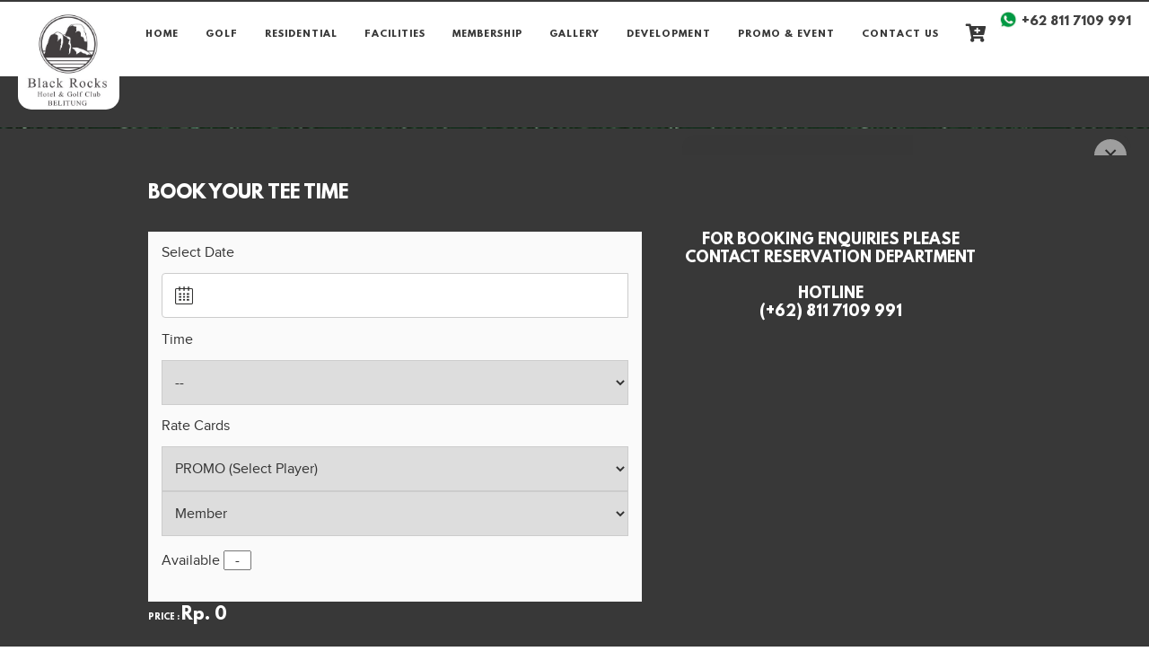

--- FILE ---
content_type: text/html; charset=UTF-8
request_url: https://blackrocksgolf.co.id/alo-24flnvn8524.html
body_size: 13165
content:
<!DOCTYPE html>
<html lang="en">

<head>
	<meta http-equiv="Content-Type" content="text/html; charset=utf-8" />
	<title>Black Rocks Golf</title>
	<!--<meta http-equiv="refresh" content="900">-->
	<meta name="viewport" content="width=device-width, initial-scale=1.0, user-scalable=yes" />
	<meta name="apple-mobile-web-app-capable" content="yes" />
	<meta name="apple-mobile-web-app-status-bar-style" content="black" />
	<!-- WARNING: for iOS 7, remove the width=device-width and height=device-height attributes. See https://issues.apache.org/jira/browse/CB-4323 -->
	<meta name="language" content="en" />
	<meta name="title" content="Golf Link Resorts" />
	<meta name="description" content="Your own private gateways to golfing paradise" />
	<meta name="keywords" content="Golf, Resorts, private golf, golf paradise">
	<meta name="copyright" content="blackrocksgolf">
	<meta name="robots" content="follow">

	<link rel="stylesheet" href="css/reservation.css" type="text/css" media="screen" />
	<link rel="stylesheet" href="css/main.css?v1.0" type="text/css" media="screen" />
	<link rel="stylesheet" href="https://newkutagolf.co.id/assets/css/owl.carousel.css?8" type="text/css"
		media="screen" />

	<link rel="stylesheet" href="css/animate.css" type="text/css" media="screen" />
	<link rel="stylesheet" href="css/responsive.css" type="text/css" media="screen" />
	<link rel="stylesheet" href="css/an-style.css" type="text/css" media="screen" />
	<link rel="stylesheet" href="css/an2-style.css" type="text/css" media="screen" />
	<link rel="stylesheet" href="css/popup.css" type="text/css" media="screen" />


	<link rel="shortcut icon" href="icon.ico" type="image/x-icon" />
	<link href="https://fonts.googleapis.com/css?family=Lora:400,700" rel="stylesheet">

	<script src='https://www.google.com/recaptcha/api.js'></script>
	<link rel="stylesheet" type="text/css" href="https://cdn.jsdelivr.net/npm/daterangepicker/daterangepicker.css" />
	<link rel="stylesheet" href="https://use.fontawesome.com/releases/v5.5.0/css/all.css"
		integrity="sha384-B4dIYHKNBt8Bc12p+WXckhzcICo0wtJAoU8YZTY5qE0Id1GSseTk6S+L3BlXeVIU" crossorigin="anonymous">
	<!-- Global site tag (gtag.js) - Google Analytics -->
<script async src="https://www.googletagmanager.com/gtag/js?id=UA-112603947-4"></script>
<script>
  window.dataLayer = window.dataLayer || [];
  function gtag(){dataLayer.push(arguments);}
  gtag('js', new Date());

  gtag('config', 'UA-112603947-4');
</script>
	<style>
		.owl-carousel {
			padding-top: 12px;
		}
	</style>

</head>

<body>
	<div id="home"></div>
		<header id="hide-desk">
<div class="head-first" style="border-bottom:2px solid #000; height:auto; overflow:hidden;">
	<!--<div class="black-button" style="font-size:10px; font-weight:700;"><a href="/housing.php" class="fade" style="letter-spacing:normal; padding:5px 10px;">FOUNDER MEMBERS FREE KAV 200 LEFT</a></div>-->
    <!-- <div class="box-tlp" style="height:auto; float:none; text-align:center; font-size:16px; line-height:normal;padding:5px;">
		<a href="tel:+627199304204">+62 719 9304 204</a></div> -->
</div>
		<a id="cd-logo" href="/"><img src="images/logow.png" title="" alt="" style="width: 131px; height: 53px; object-fit: cover;"></a>
		<a id="cd-menu-trigger" href="#0"><span class="cd-menu-icon"></span></a>
	</header>
	<nav id="cd-lateral-nav">
		<ul class="cd-navigation">
            <li><a href="index.php" class="fade">Home</a></li>
            <li><a href="our-story.php" class="fade">Our Story</a></li>
            <li><a href="our-course.php" class="fade">Our Course</a></li>
            <li><a href="golf-rate.php" class="fade">Golf Rate</a></li>
            <li><a href="hole.php" class="fade">Hole By Hole</a></li>
            <li><a href="housing.php" class="fade">Residential</a></li>
            <li><a href="facilities.php" class="fade">Facilities</a></li>
            <li><a href="membership.php" class="fade">Membership</a></li>
			<li><a href="gallery.php" class="fade">Gallery</a></li>
            <li><a href="development.php" class="fade">Development</a></li>
						<li><a href="promo.php" class="fade">Promo & Event</a></li>
            <li><a href="index.php#contact" class="fade">Contact Us</a></li>
            <li><a href="https://api.whatsapp.com/send?phone=628117109991" class="fade"><img src="images/wa.png?sdsfsf" style="width: 18px; float: left; margin-top: 13px; margin-right: 8px;"></a>
            <a href="tel:+628118078885">+62 811 7109 991</a></li>
            <!-- <li><a href="tel:+627199304204" class="fade"><img src="images/phones.png?sdsfsf" style="width: 18px; float: left; margin-top: 13px; margin-right: 8px;"></a>
            <a href="tel:+627199304204">+62 719 9304 204</a></li> -->
            <li>
                <div style="margin-left: -8px;">
                <a href="https://www.facebook.com/blackrocksID/"><img src="images/logo_fb_new.png" style="height: 40px; float: left; margin: 5px;" /></a>
            	<a href="https://www.instagram.com/blackrocksgolf/" style="border-top: 0px solid #111;"><img src="images/logo_ig_new.png"style="height: 40px; float: left; margin: 5px;" /></a>
            	<a href="https://www.youtube.com/channel/UChlLyzk7grwg3XRxWthfyzg" style="border-top: 0px solid #111;"><img src="images/logo_youtube_new.png"style="height: 40px; float: left; margin: 5px;" /></a>
            	</div>
            </li>
		</ul> <!-- cd-navigation -->


	</nav>
	<main class="cd-main-content">
		<div class="mainfixed">
			<header class="fixtophead" style="height:10px">
								<div class=""> <!-- head-first -->
	<!-- <div class="black-button" style="font-size:13px; font-weight:700;"><a href="/housing.php" class="fade">FOUNDER MEMBERS FREE KAV 200 LEFT</a></div> -->
</div>
<div class="header-top">
<div class="logo"><a href="/"><img src="images/logo-black.jpg" style="width: auto; height: 110px; object-fit: cover; border-radius: 15px;"></a></div>
	<nav class="box-menu">
	<ul class="mainmenu">
    	<li><a href="index.php" class="fade">Home</a></li>
    	<li class="wsub"><a href="our-story.php" class="fade">Golf</a>
        	<ul class="sub" style="width:160px;min-height: 50px;">
            	<li style="float: none;"><a href="our-story.php">About</a></li>
            	<li style="float: none;"><a href="our-course.php">Course</a></li>
            	<li style="float: none;"><a href="golf-rate.php">Golf Rate</a></li>
            	<li style="float: none;"><a href="hole.php">Hole By Hole</a></li>
            </ul>
        </li>
        <li class="wsub"><a href="housing.php" class="fade">Residential</a>
        	<ul class="sub" style="width:227px;">
            	<li style="float: none;"><a href="housing.php">Founder Member Packages</a></li>
							<li style="float: none;"><a href="/cluster.php?id=5">CLUSTER A</a></li><li style="float: none;"><a href="/cluster.php?id=6">CLUSTER B</a></li><li style="float: none;"><a href="/cluster.php?id=7">CLUSTER C</a></li><li style="float: none;"><a href="/cluster.php?id=8">CLUSTER D</a></li><li style="float: none;"><a href="/cluster.php?id=9">CLUSTER E</a></li><li style="float: none;"><a href="/cluster.php?id=10">CLUSTER F</a></li><li style="float: none;"><a href="/cluster.php?id=11">CLUSTER G</a></li>            </ul>
        </li>
        <li><a href="facilities.php" class="fade">Facilities</a></li>
        <li><a href="membership.php" class="fade">Membership</a></li>
        <li><a href="gallery.php" class="fade">Gallery</a></li>
		<li><a href="development.php" class="fade">Development</a></li>
		<li><a href="promo.php" class="fade">Promo & Event</a></li>
        <li><a href="index.php#contact" class="fade">Contact Us</a></li>

		<li class="wsub" style="padding-right:0px"><a href="cart.php" class="fade"><i class="fa fa-cart-plus" style="font-size:20px"></i></i></a>
			<!--<ul class="sub" style="width:250px;min-height: 50px;">
				<li style="float: left;"><a href="#" style="cursor: default;"> golf reservation </a></li>
				<li style="float: left;"><a href="#" style="cursor: default"><i class="fa icon-calendar"></i> Play : 06 Dec 2018</a></li>
				<li style="float: left;"><a href="#" style="cursor: default"><i class="fa icon-clock-list"></i> Play : 06:44:00</a></li>
				<li style="float: left;"><a href="#" style="cursor: default"><i class="fa course-icon icon-practice"> </i> Play : 18 Holes </a></li>
				<li style="float: left; margin-bottom:10px"><a href="#" style="cursor: default; black solid; border-bottom:1px solid #383838">number of player's : 4 </a></li>
				
				<li style="float: left;"><a href="#" style="cursor: default;"> hotel reservation </a></li>
				<li style="float: left;"><a href="#" style="cursor: default"><i class="fa icon-calendar"></i> : 06 Dec 2018 - 11 Dec 2018 </a></li>
				<li style="float: left;"><a href="#" style="cursor: default"><i class="fa fa-user"> </i> number of tenant's : 4 </a></li>

				<li style="float: left;"><a href="#" class="button-an btn-medium" style="font-size: 12px">Next Booking</a></li>
				<li style="float: left;"><a href="#" class="button-an btn-medium" style="font-size: 12px">Checkout</a></li>
			</ul>-->
		</li>
		
		
        <!--<li><a href="#" class="fade"><img src="images/ina.png" style="height: 45px;"></a></li>-->
    </ul>
</nav>
<div class="box-tlp">
	<div style="clear: both;font-size: 13px;line-height: 25px;">
	    <a href="https://api.whatsapp.com/send?phone=628117109991"><img src="images/wa.png?s" style="padding-right: 5px;width:25px;float:left;"> </a>
	    <a href="https://api.whatsapp.com/send?phone=628117109991" style="color: #414141">+62 811 7109 991</a><br>
	    <!-- <img src="images/phone.png?s" style="padding-right: 5px;width:25px;float:left;">
	    <a href="tel:+627199304204" style="color: #414141">+62 719 9304 204</a> -->
	</div>
</div>
</div>
			</header>
			<div class="box-video-fr">
				<!--<div class="video-fr-text"><h1><a href="#story" class="fade">LEARN MORE</a></h1></div>
						<video class="video-fr" autoplay loop muted>
							<source src="https://firebasestorage.googleapis.com/v0/b/sidmon-71175.appspot.com/o/Opening%20Black%20Rocks%20-%20NBS%20For%20Web.mp4?alt=media&token=4921b136-6190-4ca6-b589-143cf2e0d44a" type='video/mp4'/>
						Your browser does not support the video tag.
						</video>
								-->
							<!--<div class="videoWrapper">
								<iframe frameborder="0" width="480" height="270" src="//www.dailymotion.com/embed/video/x6bljqp?api=0&ui-start-screen-info=0&endscreen-enable=0&ui-logo=0&autoPlay=1&controls=0&sharing-enable=false" allowfullscreen=""></iframe>
							</div>
									
						<div class="videoWrapper">
							<iframe width="560" height="315" src="https://www.youtube.com/embed/G0VsmMIvdeU?rel=0&controls=0&showinfo=0&autoplay=1&modestbranding=1" frameborder="0" allowfullscreen></iframe>
						</div>-->
				<div class="video-front">
					
					    <div id="reservation-modal" class="white-popup-block" style="z-index:2; opacity:0.8">
        <button title="Close (Esc)" type="button" class="mfp-close" id="closeresev">×</button>
            <div class="col-reservation" style="padding: 15px 0 0px 0;">
                
                <div class="col-reservation" style="max-height: 175px;padding: 15px 0 0px 0;">
                    <a href="#get-reservation"><button type="button" class="white-button fade red-hover popup-modal-dismiss"
                        style=" max-width:350px;" id="booknow3">BOOK NOW</button>
                    </a>
                    <!--  <button type="button" class="white-button fade red-hover" id="booknow">BOOK NOW</button>  -->
                    <center>
                        <p class="text t-center white-text">
                            <table>
                                <tr>
                                    <td><a href="tel:+"
                                            class="text t-center white-text"><img
                                                src=""
                                                height="20px" /></a></td>
                                    <td class="text t-center white-text">&nbsp;<a
                                            href="tel:+"
                                            class="text t-center white-text"></a>
                                    </td>
                                </tr>
                                <tr>
                                    <td><a href="https://api.whatsapp.com/send?phone="
                                            class="white-text"><img
                                                src=""
                                                height="20px" /></a></td>
                                    <td class="text t-center white-text">&nbsp;<a
                                            href="https://api.whatsapp.com/send?phone="
                                            class="white-text"></a></td>
                                </tr>
                            </table>
                        </p>
                    <center>
                </div>

            </div> <!-- end col-body reservation -->
    </div>
					<div id="sliders" class="owl-carousel owl-theme">
						
						<div class="item">
							<a href="javascript:void(0)" class="waves-effect">
								<img src="https://cms.blackrocksgolf.co.id/assets/uploads/slider/slider24.jpg">
							</a>
						</div>

						
					</div>

				</div>
			</div>

			
<style>
    .icon-calendar-an{
        width: 30px;
        height: 30px;
        position: absolute;
        top: 15px;
        left: 10px;
        z-index: 2;
    }
</style>
<div  style="background-color:#383838; width: 100%;">
    <div class="col-body">
        <div class="col-reservation" id="get-reservation">

                    <form action="/setTransaction.php?dt=4" method="post" id="reservform">
                <div class="l-reservation">
                    <h1 style="color: white" class="call-title white-text">BOOK YOUR TEE TIME</h1>
                	<div class="select-date" id="booking-golf">
                    	<div class="select-box">
                    	    <div class="form-box">
                                <div style="clear:both; overflow:hidden;">
                                    <h5 class="title-date">Select Date</h5>
                                    <!--<h5 class="title-date" style="width:15%;">Players</h5>
                                    <h5 class="title-date" style="width:46%;">Time [Rate]</h5>
                                    <h5 class="title-date" style="width:15%;">Kitas</h5>-->
                                    <!-- <h5 class="title-date" style="width:50%;">Rate</h5> -->
                                </div>
                                <div class="picbox-icon">
                                    <div class="icon-calendar-an"><img src="https://newkutagolf.co.id/assets/images/icon-calerndar.png" width="20" height="20"></div>
                                    <input autocomplete="off" name="date_play" id="single" class="input-date date" value="" style="width:100%; padding-left:50px; border-radius:4px 0 0 4px;" required>
                                </div>
                                
                                <div class="book-bottom" style="width: 100%;">
                                    <h5 class="title-date" style="width:24%;">Time</h5>
                                </div>
                                
                                <select style="width: 100%" name="time_player" class="time_player tppromo input-date add-date" style="border-left:none; border-right:none;" id="time_player" required>
                                    <option value=""> -- </option>

                                    
                                    <option value="74"> 05:44:00 </option>

                                    
                                    <option value="75"> 05:52:00 </option>

                                    
                                    <option value="76"> 06:00:00 </option>

                                    
                                    <option value="77"> 06:08:00 </option>

                                    
                                    <option value="78"> 06:16:00 </option>

                                    
                                    <option value="79"> 06:24:00 </option>

                                    
                                    <option value="80"> 06:32:00 </option>

                                    
                                    <option value="81"> 06:40:00 </option>

                                    
                                    <option value="82"> 06:48:00 </option>

                                    
                                    <option value="83"> 06:56:00 </option>

                                    
                                    <option value="84"> 07:04:00 </option>

                                    
                                    <option value="85"> 07:12:00 </option>

                                    
                                    <option value="86"> 07:20:00 </option>

                                    
                                    <option value="87"> 07:28:00 </option>

                                    
                                    <option value="88"> 07:36:00 </option>

                                    
                                    <option value="89"> 07:44:00 </option>

                                    
                                    <option value="90"> 07:52:00 </option>

                                    
                                    <option value="91"> 08:00:00 </option>

                                    
                                    <option value="92"> 08:08:00 </option>

                                    
                                    <option value="93"> 08:16:00 </option>

                                    
                                    <option value="94"> 08:24:00 </option>

                                    
                                    <option value="95"> 08:32:00 </option>

                                    
                                    <option value="96"> 08:40:00 </option>

                                    
                                    <option value="97"> 08:48:00 </option>

                                    
                                    <option value="98"> 08:56:00 </option>

                                    
                                    <option value="99"> 09:04:00 </option>

                                    
                                    <option value="100"> 09:12:00 </option>

                                    
                                    <option value="101"> 09:20:00 </option>

                                    
                                    <option value="102"> 09:28:00 </option>

                                    
                                    <option value="103"> 09:36:00 </option>

                                    
                                    <option value="104"> 09:44:00 </option>

                                    
                                    <option value="105"> 09:52:00 </option>

                                    
                                    <option value="106"> 10:00:00 </option>

                                    
                                    <option value="107"> 10:08:00 </option>

                                    
                                    <option value="108"> 10:16:00 </option>

                                    
                                    <option value="109"> 10:24:00 </option>

                                    
                                    <option value="110"> 10:32:00 </option>

                                    
                                    <option value="111"> 10:40:00 </option>

                                    
                                    <option value="112"> 10:48:00 </option>

                                    
                                    <option value="113"> 10:56:00 </option>

                                    
                                    <option value="114"> 11:04:00 </option>

                                    
                                    <option value="115"> 11:12:00 </option>

                                    
                                    <option value="116"> 11:20:00 </option>

                                    
                                    <option value="117"> 11:28:00 </option>

                                    
                                    <option value="118"> 11:36:00 </option>

                                    
                                    <option value="119"> 11:44:00 </option>

                                    
                                    <option value="120"> 11:52:00 </option>

                                    
                                    <option value="121"> 12:00:00 </option>

                                    
                                    <option value="122"> 12:08:00 </option>

                                    
                                    <option value="123"> 12:16:00 </option>

                                    
                                    <option value="124"> 12:24:00 </option>

                                    
                                    <option value="125"> 12:32:00 </option>

                                    
                                    <option value="126"> 12:40:00 </option>

                                    
                                    <option value="127"> 12:48:00 </option>

                                    
                                    <option value="128"> 12:56:00 </option>

                                    
                                    <option value="129"> 13:04:00 </option>

                                    
                                    <option value="130"> 13:12:00 </option>

                                    
                                    <option value="131"> 13:20:00 </option>

                                    
                                    <option value="132"> 13:28:00 </option>

                                    
                                    <option value="133"> 13:36:00 </option>

                                    
                                    <option value="134"> 13:44:00 </option>

                                    
                                    <option value="135"> 13:52:00 </option>

                                    
                                    <option value="136"> 14:00:00 </option>

                                    
                                    <option value="137"> 14:08:00 </option>

                                    
                                    <option value="138"> 14:16:00 </option>

                                    
                                    <option value="139"> 14:24:00 </option>

                                    
                                    <option value="140"> 14:32:00 </option>

                                    
                                    <option value="141"> 14:40:00 </option>

                                    
                                    <option value="142"> 14:48:00 </option>

                                    
                                    <option value="143"> 14:56:00 </option>

                                    
                                    <option value="144"> 15:04:00 </option>

                                    
                                    <option value="145"> 15:12:00 </option>

                                    
                                    <option value="146"> 15:20:00 </option>

                                    
                                    <option value="147"> 15:28:00 </option>

                                    
                                    <option value="148"> 15:36:00 </option>

                                    
                                    <option value="149"> 15:44:00 </option>

                                    
                                    <option value="150"> 15:52:00 </option>

                                    
                                    <option value="151"> 16:00:00 </option>

                                    
                                    <option value="152"> 16:08:00 </option>

                                    
                                    <option value="153"> 16:16:00 </option>

                                    
                                </select>

                                <div class="book-bottom">
                                    <h5 class="title-date" style="width:15%;">Rate Cards</h5>
                                </div>
                                
                                <div id="">
                                    <select id="id-input-0" class="input-date input-yo input-0" name="rate_cards_promo" style="width: 100%">
                                        <option value="0" selected disabled> PROMO (Select Player)  </option>
                                    </select>
                                    <input readonly type="hidden" class="input-date input-promo input-0" id="id-set-0" value="">
                                </div>
                                
                                <div id="">
                                    <select id="id-input-1" class="input-date input-yo input-1" name="rate_cards_member" style="width: 100%">
                                        <option value="0" selected disabled> Member  </option>
                                    </select>
                                    <input readonly type="hidden" class="input-date input-member input-1" id="id-set-1" value="">
                                </div>
                                
                                <div id="">
                                
                                </div>
                                
                                <div class="" style="color: red;">
                                    
                                </div>

                                <div class="book-bottom" style="width: 100%; margin-bottom: 20px">
                                    <span>Available<span>
                                    <input class="available" style="max-width: 6%; text-align: center" value="-" readonly>
                                </div>
							</div>
							<button style="width: 100%; padding: 20px;" class="select-box input-date" id="booknow">BOOK NOW</button>
                            <a href="/setTransaction.php?sess_destroy=1" style="width: 100%; padding: 20px; display: none" class="select-box input-date" id="booknow">session_destroy</a>
                        </div>
                        
                    </div>
					<div style="float:left; width:70%; color:white">					
					    <p class="text white-text" style="padding-top:3px; font-size:9px; font-weight:300;">
                            PRICE : <span class="val_total_price" style="font-size:18px">Rp. 0 </span>
                        </p>	
					</div>
                    <div style="float:left;width:60%;margin-left:3px">	 
                        <p id="noterate" class="text white-text"></p>
                    </div>			
										
                    <input required type="hidden" name="price" id="price" value="">
                    <input required type="hidden" name="number_player" id="number-player" value="">
                    <input type="hidden" name="day" id="day" value="">
                    <!--<input type="text" name="subtotal" id="subtotal" class="input-date" value="">-->
                    <input type="hidden" name="tee_time" id="time" value=""  />
                    <!--<input type="text" name="idratecard" id="idratecard" value=""  />-->
                    <!--<input type="text" name="idteetime" id="idteetime" value=""  /> -->
                </div>
            </form>
            
            <div class="r-reservation">
                <p class="text t-center white-text cl-white" style="margin-top: 55px;font-size: 16px;line-height: normal;text-transform: uppercase;">
                    	For booking enquiries please<br/>contact Reservation Department<br>
                    	<!-- <br>HOTLINE<br>(+62) 719 9304 204 <br><br> -->
                    	<br>HOTLINE<br>(+62) 811 7109 991 <br><br>
                                            </p>
            </div>
            
            
        </div> <!-- end reservation -->
    </div> <!-- end col-body reservation -->
</div> <!-- end col-body reservation -->

<script>
function disableTime(val){
    if(val=='4'){
        for(var i=1;i<=67;i++){
            $("#time_player option[value='"+i+"']").attr("disabled", "disabled");
            $("#time_player").val(68);
        }
    }else{
        for(var i=1;i<=67;i++){
            $("#time_player option[value='"+i+"']").removeAttr("disabled");
        }
    }
}
</script>
			<div class="mainscroll">
				<div id="story">
					<div class="blocking bg-black">
						<div class="left-side">
							<h2 class="title a-FadeInUp">Our Story</h2>
							<p class="a-FadeInUp">Black Rocks Hotel & Golf Club, the third course developed by PT Intra Golflink Resorts after successfully developed New Kuta Golf in Bali and Palm Hill Golf Club in Bogor, during the expansion of the Golflink Resorts portfolio</p>
							<div class="white-button a-FadeInUp" style="overflow:visible;"><a href="our-story.php"
									class="fade">LEARN MORE</a></div>
						</div> <!-- left side -->
						<div class="right-side">
							<div class="cover-img a-FadeInUp"><img src="https://asset.blackrocksgolf.co.id/story.jpg?"></div>
						</div>
					</div>
				</div> <!-- end id story -->
				<div id="course">
					<div class="blocking bg-white">
						<div class="left-course">
							<div class="figure a-FadeInUp"><img src="https://asset.blackrocksgolf.co.id/course1.jpg"></div>
						</div> <!-- left -->
						<div class="right-course">
							<h2 class="title a-FadeInUp">Our Course</h2>
							<p class="a-FadeInUp">Black Rocks Hotel & Golf Club is a world-class golf course, exceeding all expectations - there is nothing like it in the region and beyond.</p>
							<div class="black-button a-FadeInUp"><a href="our-course.php" class="fade">LEARN MORE</a>
							</div>
						</div> <!-- right -->
					</div> <!-- blocking -->
				</div> <!-- end id course -->

				<div id="housing">
					<div class="blocking bg-black">
						<div class="left-side">
							<h2 class="title small a-FadeInUp">Residential</h2>
							<p class="a-FadeInUp">Special offer to own a place you can call home in the beautiful island of Belitung. Limited to only 300 founder members.</p>
							<div class="white-button a-FadeInUp"><a href="housing.php" class="fade">LEARN MORE</a></div>
						</div> <!-- left side -->
						<div class="right-side">
							<div class="cover-img a-FadeInUp"><img src="https://asset.blackrocksgolf.co.id/housing1.jpg"></div>
						</div>
					</div>
				</div> <!-- end housing -->

				<div id="facilities">
					<div class="blocking bg-white">
						<div class="left-course">
							<div class="figure a-FadeInUp"><img src="https://asset.blackrocksgolf.co.id/facilities.jpg"></div>
						</div> <!-- left -->
						<div class="right-course">
							<h2 class="title a-FadeInUp">Facilities</h2>
							<p class="a-FadeInUp">Explore our golf course, luxury amenities, fine dining, spa, pools, entertainment lounge, and wide selection of beach activities available on property.</p>
							<div class="black-button a-FadeInUp"><a href="facilities.php" class="fade">LEARN MORE</a>
							</div>
						</div> <!-- right -->
					</div>

				</div> <!-- end facilities -->
				<div id="membership">
					<div class="blocking bg-black">
						<div class="left-side">
							<h2 class="title small a-FadeInUp">Membership</h2>
							<p class="a-FadeInUp">Special offer to own a place you can call home in the beautiful island of Belitung. Limited to only 300 founder members.</p>
							<div class="white-button a-FadeInUp"><a href="membership.php" class="fade">LEARN MORE</a>
							</div>
						</div> <!-- left side -->
						<div class="right-side">
							<div class="cover-img a-FadeInUp"><img src="https://asset.blackrocksgolf.co.id/membership-new.jpg"></div>
						</div>
					</div>
				</div> <!-- end membership -->
				<div id="development">
					<div class="blocking bg-white">
						<div class="left-course">
							<div class="figure a-FadeInUp"><img src="https://asset.blackrocksgolf.co.id/dev.jpg"></div>
						</div> <!-- left -->
						<div class="right-course">
							<h2 class="title small a-FadeInUp">Development</h2>
							<p class="a-FadeInUp">BLACK ROCKS GOLF BELITUNG EXCLUSIVE GOLF AND RESIDENCE ESTATE</p>
							<div class="black-button a-FadeInUp"><a href="development.php" class="fade">LEARN MORE</a>
							</div>
						</div> <!-- right -->
					</div>
				</div> <!-- end progress -->

				<div id="story">
					<div class="blocking bg-black">
						<div class="left-side">
							<h2 class="title a-FadeInUp">Promo</h2>
							<p class="a-FadeInUp">KAVLING PHASE 2</p>
							<div class="white-button a-FadeInUp"><a href="promo.php" class="fade">LEARN MORE</a></div>
						</div> <!-- left side -->
						<div class="right-side">
							<div class="cover-img a-FadeInUp"><img src="https://asset.blackrocksgolf.co.id/promo.jpg"></div>
						</div>
					</div>
				</div> <!-- end id story -->

				<div id="ig">
					<div class="blocking bg-white">
						<div class="left-side" style="width:100%;height: auto;
                float: none;display: block;text-align: center;order: 1;">
							<h2 class="title a-FadeInUp">BLACK ROCKS GOLF MOMENTS</h2>
							<p class="a-FadeInUp">Memories are meant to be revisited. Share unforgettable moments from
								your
								own experience.</p>
						</div> <!-- left side -->
						<div class="right-side" style="width: 100%;float: none;display: block;">
							<div class="igwrapper"><style>.igwrapper{background:#fff;position:relative}.igwrapper iframe{border:0;position:relative;z-index:2}.igwrapper a{color:rgba(0,0,0,0);position:absolute;left:0;top:0;z-index:0}</style><script async src="https://www.instagram.com/embed.js"></script><blockquote class="instagram-media" data-instgrm-permalink="https://www.instagram.com/blackrocksgolf/" data-instgrm-version="14" style="background:#FFF; border:0; border-radius:3px; box-shadow:0 0 1px 0 rgba(0,0,0,0.5),0 1px 10px 0 rgba(0,0,0,0.15); margin: 1px; min-width:326px; padding:0; width:99.375%;width:-webkit-calc(100% - 2px); width:calc(100% - 2px);"></blockquote></div>
							<!-- LightWidget WIDGET -->
							<!-- <center>
								<div style="width: 75%;">
									<script src="https://cdn.lightwidget.com/widgets/lightwidget.js"></script><iframe
										src="https://cdn.lightwidget.com/widgets/ce08ab5f0fd55775b1162c383bf84226.html?tet"
										scrolling="no" allowtransparency="true" class="lightwidget-widget"
										style="width:100%;border:0;overflow:hidden;"></iframe>
								</div>
							</center> -->
						</div>
					</div>
				</div> <!-- end id story -->

				<div id="contact" style="background-color: #383838;">
					<div class="blocking bg-black" style="min-height:400px;width:80%;margin-left: 10%;" id="map">
					</div>
				</div>
				<div id="contact">
					<div class="blocking" style="background:#ccc;">
						<div class="left-course centering">
							<div class="cover-img a-FadeInUp"><img src="images/contact-cover.jpg"></div>
						</div>
						<div class="right-course centering">
							<form id="myForm" action="mail.php" method="post">
								<h3 class="phone a-FadeInUp" style="margin-top: 30px; font-size: 25px"><span><img
											src="images/phone.png" width="36" height="36"></span><a
										href="tel:+627199304204">(+62) 719 9304 204</a></h3>
								<h3 class="phone a-FadeInUp"><a href="https://api.whatsapp.com/send?phone=628118078885"
										class="fade"><span><img src="images/wa.png?s" width="36"
												height="36"></span>(+62)
										811 8078 885</a></h3>
								<div style="width:100%;">
									<input type="text" name="name" class="members mid a-FadeInUp" placeholder="Name"
										required>
									<input type="email" name="email" class="members mid last a-FadeInUp"
										placeholder="Email" required>
								</div>
								<input type="text" name="subject" class="members a-FadeInUp" placeholder="Subject"
									required>
								<input type="text" name="phone" class="members a-FadeInUp" placeholder="Phone" required>
								<textarea type="text" name="msg" class="members a-FadeInUp" placeholder="Messages"
									style="height:55px;" required></textarea>
								<div class="black-button a-FadeInUp" style="width:100%; padding:0;">
									<center>
										<div class="g-recaptcha"
											data-sitekey="6Lcl9j0UAAAAAG8TRWwoK0frAGs53elhwoEUWl0f">
										</div>
									</center>
									<a href="javascript:myFunction()" class="fade"
										style="display:block; font-size:18px; font-weight:600;">SEND</a>
									<!--<button
                    class="g-recaptcha fade"
                    data-sitekey="6LcVr1cUAAAAAFVPO_KOwX6Lkat-B1sGY09Pyrzy"
                    data-callback="myFunction" style="display:block; font-size:18px; font-weight:600;">
                    SEND
                    </button>
                    -->
								</div>
								<!-- <div style="padding-left: 25%;padding-top:5px;clear: both;font-size: 13px;line-height: 25px"><img src="images/wa.png?s" style="padding-right: 5px;width:25px;float:left;"> +62 822 8888 3638</div> -->
							</form>

							<script>
								function myFunction() {
									document.getElementById("myForm").submit();
								}
							</script>
						</div> <!-- left side -->
						<br />
						<div class="block child" style="clear: both;">
							<a href="https://www.facebook.com/blackrocksID/"><img src="images/logo_fb_new.png?s"
									style="width:25px;float:left;margin-top: 20px; margin-bottom: 20px"></a>
							<a href="https://www.instagram.com/blackrocksgolf/"><img src="images/logo_ig_new.png?s"
									style="width:25px;float:left;margin-left:5px;margin-top: 20px; margin-bottom: 20px"></a>
							<a href="https://www.youtube.com/channel/UChlLyzk7grwg3XRxWthfyzg"><img
									src="images/logo_youtube_new.png?s"
									style="width:25px;float:left;margin-left:5px;margin-top: 20px; margin-bottom: 20px"></a>
						</div>


					</div>
				</div> <!-- end contact -->
				<footer class="bg-footer">
							<script>
			/*history.pushState(null, null, location.href);
			window.onpopstate = function () {
				history.go(1);
			};*/
		</script>
	    <div class="footer-bottom">
	        <ul class="foot-link">
	            <li>
	                <div class="copy">Copyright &copy; 2017 PT BELITUNG GOLF AND RESORTS. All Rights Reserved.<br>
	                Kawasan Pariwisata Ranati, Jalan Raya Tanjung Tinggi,  Desa Tanjung Tinggi,  Kecamatan Sijuk Kabupaten Belitung, Kepulauan Bangka Belitung 33414

					</div>
	            </li>
	            <li>
	            	<!--<div style="width:82px; height:82px; margin:auto; display:block;">
				    	<img src="images/logo-footer.png" width="82" height="82" style="width: 82px; height:82px; object-fit: cover;">
	    			</div>-->
			    </li>
	    		<li>
					<a style="border-right: 1px solid #fff;" target="_blank" href="//www.golflinkresorts.co.id/"><img width=80 src="//www.newkutagolf.co.id/assets/images/logo-gl.png"></a>
					<a target="_blank" href="javascript:void(0);"><img src="https://newkutagolf.co.id/assets/images/logo-black-rock.png" width=80 style="object-fit: cover; border-radius: 15px; margin-left: 10px;"></a>
					<a target="_blank" href="//www.palmhillgolf.co.id/"><img width=80 src="//www.newkutagolf.co.id/assets/images/logo-palm-hill.png"></a>
					<a target="_blank" href="//newkutagolf.co.id/"><img width=80 src="//www.palmhillgolf.co.id/assets/images/logo_white.png"></a>
				</li>
	        </ul>
	    </div><!-- end footer bottom -->
				</footer>
			</div>
	</main>
	<!-- js -->
	<script src="js/jquery-2.1.1.js"></script>
	<script src="https://newkutagolf.co.id/assets/js/owl.carousel.js?1"></script>
	<script src="js/mobile-menu.js"></script>
	<script src="js/scroller.js"></script>
	<!--<script src="js/slider.js"></script>-->
	<script type="text/javascript" src="js/viewportchecker.js"></script>
	<script src="js/jquery.pickmeup.js"></script>
	<script src="js/bootstrap.min.js" />
	</script>
	<script type="text/javascript" src="js/moment.min.js"></script>
	<script type="text/javascript" src="js/daterangepicker.min.js"></script>
	<script src="js/numeral.min.js"></script>
	<script src="js/popup.js"></script>

	<script>
		var now = new Date();
		var d = new Date();
		d.setDate(d.getDate() + 365);

		var defaultDate = new Date();
		defaultDate.setDate(defaultDate.getDate() + 1)
		defaultDates = defaultDate

		$('#single').pickmeup({
			format: 'Y-m-d',
			position: 'bottom',
			hide_on_select: true,
			default_date: defaultDates,
			render: function (date) {
				if (date < now || date > d) {
					return {
						disabled: true,
						class_name: 'date-in-past',
					};
				}
				return {};
			},
			change : function(){

				var dateSet = new Date($(this).val());
				var dateSingle = $(this).val();
				var days = ["sunday", "monday", "tuesday", "wednesday", "thursday", "friday", "saturday", "sunday"];
				var dateGet = dateSet.getDay();

				console.log(dateSingle);
				console.log(days[dateGet]);
				if(dateGet==1){
					$('#id-input-0').hide();
					$('#id-input-1').hide();
				}else{
					$('#id-input-0').show();
					$('#id-input-1').show();
				}
			},

			locale: { // Object, that contains localized days of week names and months
				days: ["Sunday", "Monday", "Tuesday", "Wednesday", "Thursday", "Friday", "Saturday", "Sunday"],
				daysShort: ["Sun", "Mon", "Tue", "Wed", "Thu", "Fri", "Sat", "Sun"],
				daysMin: ["Su", "Mo", "Tu", "We", "Th", "Fr", "Sa", "Su"],
				months: ["January", "February", "March", "April", "May", "June", "July", "August", "September",
					"October", "November", "December"
				],
				monthsShort: ["Jan", "Feb", "Mar", "Apr", "May", "Jun", "Jul", "Aug", "Sep", "Oct", "Nov", "Dec"]
			}

		});

		$('#single-2').pickmeup({
			format: 'Y-m-d',
			position: 'bottom',
			hide_on_select: true,
			default_date: defaultDates,
			render: function (date) {
				if (date < now || date > d) {
					return {
						disabled: true,
						class_name: 'date-in-past',
					};
				}
				return {};
			},

			locale: { // Object, that contains localized days of week names and months
				days: ["Sunday", "Monday", "Tuesday", "Wednesday", "Thursday", "Friday", "Saturday", "Sunday"],
				daysShort: ["Sun", "Mon", "Tue", "Wed", "Thu", "Fri", "Sat", "Sun"],
				daysMin: ["Su", "Mo", "Tu", "We", "Th", "Fr", "Sa", "Su"],
				months: ["January", "February", "March", "April", "May", "June", "July", "August", "September",
					"October", "November", "December"
				],
				monthsShort: ["Jan", "Feb", "Mar", "Apr", "May", "Jun", "Jul", "Aug", "Sep", "Oct", "Nov", "Dec"]
			}

		});

		$('.scrollTop').click(function () {
			$('html, body').animate({
				scrollTop: 0
			}, 500);
		});

		var num = 1000; //number of pixels before modifying styles
		$(window).bind('scroll', function () {
			if ($(window).scrollTop() > num) {
				$('.scrollTop').fadeIn('fast');
				$('.box-fix').fadeIn('fast');
			} else {
				$('.scrollTop').fadeOut('fast');
				$('.box-fix').fadeOut('fast');
			}
		});
	</script>
	<script>
		$("ul.foto-fr li").mouseout(function () {
			$(".box-foto-fr", this).removeClass("scaleUp").addClass("scaleDown");
			$(".box-foto-fr img", this).css("opacity", "0.9");
		})
		$("ul.foto-fr li").mouseover(function () {
			$(".box-foto-fr", this).removeClass("scaleDown").addClass("scaleUp");
			$(".box-foto-fr img", this).css("opacity", "1");
		});
		$("#show").click(function () {
			$(".box-search").fadeToggle(500);
		});
		$('.a-FadeInUp').addClass("hidden").viewportChecker({
			classToAdd: 'visible animated fadeIn', // Class to add to the elements when they are visible
			offset: 100
		});
		$('.a-ZoomInUp').addClass("hidden").viewportChecker({
			classToAdd: 'visible animated zoomInUp', // Class to add to the elements when they are visible
			offset: 100
		});
	</script>
	<script>
		$(function () {
			$('a[href*=#].fade').click(function () {
				if (location.pathname.replace(/^\//, '') == this.pathname.replace(/^\//, '') && location
					.hostname == this.hostname) {
					var target = $(this.hash);
					target = target.length ? target : $('[name=' + this.hash.slice(1) + ']');
					if (target.length) {
						$('html,body').animate({
							scrollTop: target.offset().top
						}, 2000);
						return false;
					}
				}
			});

		});

		function more(cl) {
			$("." + cl).slideDown('slow');
		}

		function hide(cl) {
			$("." + cl).slideUp();
		}
	</script>
	<script>
	
	var myVar;
	
	function myTimer() {
	  var tmp = $(".val_total_price").html();
	  if(tmp=='Rp. 0 '){
        $("#booknow").hide();
	  }else{
	      myStopFunction();
	      $("#booknow").show();
	  }
    }

    function myStopFunction() {
      clearInterval(myVar);
    }

		$(document).ready(function () {
		    
		    myVar = setInterval(myTimer, 1000);

		    
			jQuery('.owl-carousel').owlCarousel({
				loop: true,
				margin: 0,
				nav: false,
				autoplay: true,
				autoplayTimeout: 3000,
				items: 1,
				autoHeight: true
			});
			/*$.magnificPopup.open({
    	    items:[{"src":"https:\/\/blackrocksgolf.co.id\/img\/banner_web.jpg","title":""}],
    			type: 'image',
    	 	 closeOnContentClick: true,
    	 	 closeBtnInside: false,
    	 	 mainClass: 'mfp-with-zoom mfp-img-mobile',
    	    gallery: {
    	       enabled: true
    	     }
    	   });
	    
	 $("#sliders").owlCarousel({
	      navigation : false, // Show next and prev buttons
	      slideSpeed : 300,
	      paginationSpeed :400,
	      singleItem:true,
		  autoPlay:true,
		  pagination:true,
		  stopOnHover :false,
		  scrollPerPage :true,
		  autoHeight : true,
	  });*/
			$(".tabs-menu a").click(function (event) {
				event.preventDefault();
				$(this).parent().addClass("current");
				$(this).parent().siblings().removeClass("current");
				var tab = $(this).attr("href");
				$(".tab-content").not(tab).css("display", "none");
				$(tab).fadeIn();
			});

		});
	</script>
	<script>
		// This example displays a marker at the center of Australia.
		// When the user clicks the marker, an info window opens.

		function initMap() {
			var uluru = {
				lat: -2.551939,
				lng: 107.7139796
			};
			var map = new google.maps.Map(document.getElementById('map'), {
				zoom: 18,
				center: uluru
			});

			var contentString = '<div style="color:#383838">Black Rocks Hotel & Golf Club</div>';

			var infowindow = new google.maps.InfoWindow({
				content: contentString
			});

			var marker = new google.maps.Marker({
				position: uluru,
				map: map,
				title: 'Black Rocks Hotel & Golf Club'
			});
			setTimeout(function () {
				infowindow.open(map, marker);
			}, 3000);


		}
	</script>
	<script async defer
		src="https://maps.googleapis.com/maps/api/js?key=AIzaSyDlffMTUXgNiOg6sVzVWDOu33wNbf_aVzs&callback=initMap">
	</script>

	<script>
		/*input just number*/
		$(document).ready(function () {
			$(".filterText").keydown(function (e) {
				// Allow: backspace, delete, tab, escape, enter and .
				if ($.inArray(e.keyCode, [46, 8, 9, 27, 13, 110, 190]) !== -1 ||
					// Allow: Ctrl/cmd+A
					(e.keyCode == 65 && (e.ctrlKey === true || e.metaKey === true)) ||
					// Allow: Ctrl/cmd+C
					(e.keyCode == 67 && (e.ctrlKey === true || e.metaKey === true)) ||
					// Allow: Ctrl/cmd+X
					(e.keyCode == 88 && (e.ctrlKey === true || e.metaKey === true)) ||
					// Allow: home, end, left, right
					(e.keyCode >= 35 && e.keyCode <= 39)) {
					// let it happen, don't do anything
					return;
				}
				// Ensure that it is a number and stop the keypress
				if ((e.shiftKey || (e.keyCode < 48 || e.keyCode > 57)) && (e.keyCode < 96 || e.keyCode >
						105)) {
					e.preventDefault();
				}
			});
		});
	</script>

	<script>
		$(function () {
			$('#booking-hotel').css("height", $('#booking-golf').innerHeight());
			$('.form-box-2').css("height", $('.form-box').innerHeight());

			$('.dateNight').daterangepicker({
				timePicker: false,
				startDate: moment().startOf('hour'),
				endDate: moment().startOf('hour').add(32, 'hour'),
				locale: {
					format: 'DD/MM/YYYY'
				}
			});
		});
	</script>

	<script>
		//get value domestic price
		/*$(".input-yo").change(function(){
			var t_price_dom = 0;
			var t_price_for = 0;
			for(var a=1; a<=3; a++){
				t_price_dom += $("#id-input-dom-"+a).val() * $(".v-price-dom-"+a).val()
				t_price_for += $("#id-input-for-"+a).val() * $(".v-price-for-"+a).val()
				total_all_price = t_price_dom + t_price_for;

				$(".val_total_price").html("Rp "+numeral(total_all_price).format(0,0));
			}
		})*/
	</script>

			<script>
			//get value domestic price
			$(".input-yo").change(function () {
				// promo
				var t_price = 0;
				for (var a = 0; a <= 1; a++) {
					t_price += $("#id-input-" + a).val() * $("#id-set-" + a).val()
					console.log(t_price);

					$(".val_total_price").html("Rp " + numeral(t_price).format(0, 0));
				}
			})
		</script>
	
	<script>
		/*$('.time_player ').change(function(){
				$.ajax({
					url: "https://blackrocksgolf.co.id/setTransaction.php",
					method: "GET",
					data : {
								"mdate" : $('#single').val(), 
								"mtime" : $('.time_player').val(),
								"tipe" : 1 //getTime
							},
					cache: false,
					type : "JSON",
					success : function(data){
						console.log(data);
						if(data >= 4){
							var getAvailable = 8
						} else {
							var getAvailable = 4
						}

						if(data > 8){
							var available = 0;
							$('.available').val(available);
						} else {
							var available = getAvailable - data
							$('.available').val(available);
						}

						var availableNow = 0;
			
						$('.input-yo').change(function(){
							input_dom_1 = $('#id-input-dom-1').val()
							input_dom_2 = $('#id-input-dom-2').val()
							input_dom_3 = $('#id-input-dom-3').val()
							input_for_1 = $('#id-input-for-1').val()
							input_for_2 = $('#id-input-for-2').val()
							input_for_3 = $('#id-input-for-3').val()

							if(isNaN(parseInt(input_dom_1))){
								input_dom_1 = 0;
							}
							if(isNaN(parseInt(input_dom_2))){
								input_dom_2 = 0;
							}
							if(isNaN(parseInt(input_dom_3))){
								input_dom_3 = 0;
							}
							if(isNaN(parseInt(input_for_1))){
								input_for_1 = 0;
							}
							if(isNaN(parseInt(input_for_2))){
								input_for_2 = 0;
							}
							if(isNaN(parseInt(input_for_3))){
								input_for_3 = 0;
							}
							
							total = parseInt(input_dom_1) + parseInt(input_dom_2) + parseInt(input_dom_3) + parseInt(input_for_1) + parseInt(input_for_2) + parseInt(input_for_3)
							
							$('.available').val(getAvailable - total);
						})
					},
					error : function(errdata){
						console.log("Error Get Available "+JSON.stringify(errdata))
					}
				})
				$('#single').val();
			})*/
	</script>

	<script>
		$('.time_player ').change(function () {
			$.ajax({
				url: "https://blackrocksgolf.co.id/setTransaction.php",
				method: "GET",
				data: {
					"mdate": $('#single').val(),
					"mtime": $('.time_player').val(),
					"tipe": 1 //getTime
				},
				cache: false,
				type: "JSON",
				success: function (data) {
					console.log(data);
					if (data >= 4) {
						var getAvailable = 4; //8
					} else {
						var getAvailable = 4;
					}

					if (data > 8) {
						var available = 0;
						$('.available').val(available);
					} else {
						var available = getAvailable - data
						$('.available').val(available);
					}
					
					var packages;
					for(var a = 1; a<=available; a++){
						var person = "Persons";
						if(a == 1){
							person = "Person"
						}

						packages +=	'<option value="'+a+'">'+a+' '+person+' </option>'
					}
					$('#id-input-1').empty();
					$('#id-input-2').empty();
					$('#id-input-3').empty();
					$('#id-input-1').append('<option value=""> Member </option>'+packages);
					$('#id-input-2').append('<option value=""> Domestic & Kitas </option>'+packages);
					$('#id-input-3').append('<option value=""> Foreign </option>'+packages);

					var availableNow = 0;

					$('.input-yo').change(function () {
						input_1 = $('#id-input-1').val()
						input_2 = $('#id-input-2').val()
						input_3 = $('#id-input-3').val()

						if (isNaN(parseInt(input_1))) {
							input_1 = 0;
						}
						if (isNaN(parseInt(input_2))) {
							input_2 = 0;
						}
						if (isNaN(parseInt(input_3))) {
							input_3 = 0;
						}

						total = parseInt(input_1) + parseInt(input_2) + parseInt(input_3)
						if((total > getAvailable) || (total > available)){
							alert("Quota Limit Exceeded!");
							$('#id-input-1').prop('selectedIndex', 0);
							$('#id-input-2').prop('selectedIndex', 0);
							$('#id-input-3').prop('selectedIndex', 0);
							var t_price = 0;
							$(".val_total_price").html("Rp " + numeral(t_price).format(0, 0));
							$('.available').val(getAvailable);
						}else{
							$('.available').val(getAvailable - total);
						}
					})
				},
				error: function (errdata) {
					console.log("Error Get Available " + JSON.stringify(errdata))
				}
			})
			$('#single').val();
		})
	</script>

	<script>
		/*$('#rate_type').change(function(){
				$.ajax({
					url : "https://blackrocksgolf.co.id/setTransaction.php",
					dataType : "json",
					type : "GET",
					data : {
								"rate_type" : $(this).val(),
								"tipe" : 2
							},
					cache: false,
					success: function(data){
						//console.log(data.data[0]);
						$('.v-price-dom-1').val(data.data[0].dom_price_adult)
						$('.v-price-dom-2').val(data.data[0].dom_price_twelve)
						$('.v-price-dom-3').val(data.data[0].dom_price_seventeen)
						$('.v-price-for-1').val(data.data[0].for_price_adult)
						$('.v-price-for-2').val(data.data[0].for_price_twelve)
						$('.v-price-for-3').val(data.data[0].for_price_seventeen)
					},
					error : function(errdata){
						console.log("Error Data Get Rate Price "+JSON.stringify(errdata));
					}
				})
			})*/
	</script>

	<script>
		$('#rate_type').change(function () {
			$.ajax({
				url: "https://blackrocksgolf.co.id/setTransaction.php",
				dataType: "json",
				type: "GET",
				data: {
					"rate_type": $(this).val(),
					"tipe": 2
				},
				cache: false,
				success: function (data) {
					//console.log(data[0]);
					$('.input-member').val(data[0].rc_member)
					$('.input-domestic').val(data[0].rc_domestic - (data[0].rc_domestic * data[0]
						.rc_discount))
					$('.input-foreign').val(data[0].rc_foreign - (data[0].rc_foreign * data[0]
						.rc_discount))

					/*if(data[0].id != 1){
						$('.input-1').hide();
					} else {
						$('.input-1').show();
					} */
				},
				error: function (errdata) {
					console.log("Error Data Get Rate Price " + JSON.stringify(errdata));
				}
			})
		})
	</script>

			<script>
		// selama promo
			$('.tppromo').change(function () {

				var dateSet = new Date($('#single').val());
				var dateSingle = $('#single').val();
				var days = ["sunday", "monday", "tuesday", "wednesday", "thursday", "friday", "saturday", "sunday"];
				var dateGet = dateSet.getDay();
				console.log(dateGet);

				$.ajax({
					url: "https://blackrocksgolf.co.id/setTransaction.php",
					dataType: "json",
					type: "GET",
					data: {
						"day": days[dateGet],
						"time": $('.tppromo').val(),
						"tipe": 3
					},
					cache: false,
					success: function (data) {
						// console.log(data);
						$('.input-member').val(data[0].rc_member);
						$('#day').val(days[dateGet]);
						$('.input-promo').val(data[0].promo);
					},
					error: function (errdata) {
						console.log("Error Data Get Rate Price " + JSON.stringify(errdata));
					}
				})
				$.ajax({
					url: "https://blackrocksgolf.co.id/setTransaction.php",
					method: "GET",
					data: {
						"mdate": $('#single').val(),
						"mtime": $('.tppromo').val(),
						"tipe": 1 //getTime
					},
					cache: false,
					type: "JSON",
					success: function (data) {
						console.log(data);
						if (data >= 4) {
							var getAvailable = 4; //8
						} else {
							var getAvailable = 4;
						}

						if (data > 8) {
							var available = 0;
							$('.available').val(available);
						} else {
							var available = getAvailable - data
							$('.available').val(available);
						}
						
						var packages;
						for(var a = 1; a<=available; a++){
							var person = "Persons";
							if(a == 1){
								person = "Person"
							}

							packages +=	'<option value="'+a+'">'+a+' '+person+' </option>'
						}
						$('#id-input-1').empty();
						$('#id-input-0').empty();
						$('#id-input-1').append('<option value="0"> Member </option>'+packages);
						$('#id-input-0').append('<option value="0"> PROMO (Select Player) </option>'+packages);

						var availableNow = 0;

						$('.input-yo').change(function () {
							input_1 = $('#id-input-1').val()
							input_promo = $('#id-input-0').val()

							if (isNaN(parseInt(input_1))) {
								input_1 = 0;
							}
							if (isNaN(parseInt(input_promo))) {
								input_promo = 0;
							}

							total = parseInt(input_1) + parseInt(input_promo)
							if((total > getAvailable) || (total > available)){
								alert("Quota Limit Exceeded!");
								$('#id-input-1').prop('selectedIndex', 0);
								$('#id-input-0').prop('selectedIndex', 0);
								var t_price = 0;
								$(".val_total_price").html("Rp " + numeral(t_price).format(0, 0));
								$('.available').val(getAvailable);
							}else{
								$('.available').val(getAvailable - total);
							}
						})
					},
					error: function (errdata) {
						console.log("Error Get Available " + JSON.stringify(errdata))
					}
				})
				$('#single').val();
			})

		</script>
	
	<script>
	if (window.matchMedia('(max-device-width: 960px)').matches) {
				$("#reservation-modal").hide();}
			$("#closeresev").click(function(){
				$("#reservation-modal").hide();
			});
	</script>

<script defer src="https://static.cloudflareinsights.com/beacon.min.js/vcd15cbe7772f49c399c6a5babf22c1241717689176015" integrity="sha512-ZpsOmlRQV6y907TI0dKBHq9Md29nnaEIPlkf84rnaERnq6zvWvPUqr2ft8M1aS28oN72PdrCzSjY4U6VaAw1EQ==" data-cf-beacon='{"version":"2024.11.0","token":"8ad2551069ea493d9994e7870a115176","r":1,"server_timing":{"name":{"cfCacheStatus":true,"cfEdge":true,"cfExtPri":true,"cfL4":true,"cfOrigin":true,"cfSpeedBrain":true},"location_startswith":null}}' crossorigin="anonymous"></script>
</body>

</html>

--- FILE ---
content_type: text/html; charset=utf-8
request_url: https://www.google.com/recaptcha/api2/anchor?ar=1&k=6Lcl9j0UAAAAAG8TRWwoK0frAGs53elhwoEUWl0f&co=aHR0cHM6Ly9ibGFja3JvY2tzZ29sZi5jby5pZDo0NDM.&hl=en&v=PoyoqOPhxBO7pBk68S4YbpHZ&size=normal&anchor-ms=20000&execute-ms=30000&cb=yiavh0xvcjcx
body_size: 49333
content:
<!DOCTYPE HTML><html dir="ltr" lang="en"><head><meta http-equiv="Content-Type" content="text/html; charset=UTF-8">
<meta http-equiv="X-UA-Compatible" content="IE=edge">
<title>reCAPTCHA</title>
<style type="text/css">
/* cyrillic-ext */
@font-face {
  font-family: 'Roboto';
  font-style: normal;
  font-weight: 400;
  font-stretch: 100%;
  src: url(//fonts.gstatic.com/s/roboto/v48/KFO7CnqEu92Fr1ME7kSn66aGLdTylUAMa3GUBHMdazTgWw.woff2) format('woff2');
  unicode-range: U+0460-052F, U+1C80-1C8A, U+20B4, U+2DE0-2DFF, U+A640-A69F, U+FE2E-FE2F;
}
/* cyrillic */
@font-face {
  font-family: 'Roboto';
  font-style: normal;
  font-weight: 400;
  font-stretch: 100%;
  src: url(//fonts.gstatic.com/s/roboto/v48/KFO7CnqEu92Fr1ME7kSn66aGLdTylUAMa3iUBHMdazTgWw.woff2) format('woff2');
  unicode-range: U+0301, U+0400-045F, U+0490-0491, U+04B0-04B1, U+2116;
}
/* greek-ext */
@font-face {
  font-family: 'Roboto';
  font-style: normal;
  font-weight: 400;
  font-stretch: 100%;
  src: url(//fonts.gstatic.com/s/roboto/v48/KFO7CnqEu92Fr1ME7kSn66aGLdTylUAMa3CUBHMdazTgWw.woff2) format('woff2');
  unicode-range: U+1F00-1FFF;
}
/* greek */
@font-face {
  font-family: 'Roboto';
  font-style: normal;
  font-weight: 400;
  font-stretch: 100%;
  src: url(//fonts.gstatic.com/s/roboto/v48/KFO7CnqEu92Fr1ME7kSn66aGLdTylUAMa3-UBHMdazTgWw.woff2) format('woff2');
  unicode-range: U+0370-0377, U+037A-037F, U+0384-038A, U+038C, U+038E-03A1, U+03A3-03FF;
}
/* math */
@font-face {
  font-family: 'Roboto';
  font-style: normal;
  font-weight: 400;
  font-stretch: 100%;
  src: url(//fonts.gstatic.com/s/roboto/v48/KFO7CnqEu92Fr1ME7kSn66aGLdTylUAMawCUBHMdazTgWw.woff2) format('woff2');
  unicode-range: U+0302-0303, U+0305, U+0307-0308, U+0310, U+0312, U+0315, U+031A, U+0326-0327, U+032C, U+032F-0330, U+0332-0333, U+0338, U+033A, U+0346, U+034D, U+0391-03A1, U+03A3-03A9, U+03B1-03C9, U+03D1, U+03D5-03D6, U+03F0-03F1, U+03F4-03F5, U+2016-2017, U+2034-2038, U+203C, U+2040, U+2043, U+2047, U+2050, U+2057, U+205F, U+2070-2071, U+2074-208E, U+2090-209C, U+20D0-20DC, U+20E1, U+20E5-20EF, U+2100-2112, U+2114-2115, U+2117-2121, U+2123-214F, U+2190, U+2192, U+2194-21AE, U+21B0-21E5, U+21F1-21F2, U+21F4-2211, U+2213-2214, U+2216-22FF, U+2308-230B, U+2310, U+2319, U+231C-2321, U+2336-237A, U+237C, U+2395, U+239B-23B7, U+23D0, U+23DC-23E1, U+2474-2475, U+25AF, U+25B3, U+25B7, U+25BD, U+25C1, U+25CA, U+25CC, U+25FB, U+266D-266F, U+27C0-27FF, U+2900-2AFF, U+2B0E-2B11, U+2B30-2B4C, U+2BFE, U+3030, U+FF5B, U+FF5D, U+1D400-1D7FF, U+1EE00-1EEFF;
}
/* symbols */
@font-face {
  font-family: 'Roboto';
  font-style: normal;
  font-weight: 400;
  font-stretch: 100%;
  src: url(//fonts.gstatic.com/s/roboto/v48/KFO7CnqEu92Fr1ME7kSn66aGLdTylUAMaxKUBHMdazTgWw.woff2) format('woff2');
  unicode-range: U+0001-000C, U+000E-001F, U+007F-009F, U+20DD-20E0, U+20E2-20E4, U+2150-218F, U+2190, U+2192, U+2194-2199, U+21AF, U+21E6-21F0, U+21F3, U+2218-2219, U+2299, U+22C4-22C6, U+2300-243F, U+2440-244A, U+2460-24FF, U+25A0-27BF, U+2800-28FF, U+2921-2922, U+2981, U+29BF, U+29EB, U+2B00-2BFF, U+4DC0-4DFF, U+FFF9-FFFB, U+10140-1018E, U+10190-1019C, U+101A0, U+101D0-101FD, U+102E0-102FB, U+10E60-10E7E, U+1D2C0-1D2D3, U+1D2E0-1D37F, U+1F000-1F0FF, U+1F100-1F1AD, U+1F1E6-1F1FF, U+1F30D-1F30F, U+1F315, U+1F31C, U+1F31E, U+1F320-1F32C, U+1F336, U+1F378, U+1F37D, U+1F382, U+1F393-1F39F, U+1F3A7-1F3A8, U+1F3AC-1F3AF, U+1F3C2, U+1F3C4-1F3C6, U+1F3CA-1F3CE, U+1F3D4-1F3E0, U+1F3ED, U+1F3F1-1F3F3, U+1F3F5-1F3F7, U+1F408, U+1F415, U+1F41F, U+1F426, U+1F43F, U+1F441-1F442, U+1F444, U+1F446-1F449, U+1F44C-1F44E, U+1F453, U+1F46A, U+1F47D, U+1F4A3, U+1F4B0, U+1F4B3, U+1F4B9, U+1F4BB, U+1F4BF, U+1F4C8-1F4CB, U+1F4D6, U+1F4DA, U+1F4DF, U+1F4E3-1F4E6, U+1F4EA-1F4ED, U+1F4F7, U+1F4F9-1F4FB, U+1F4FD-1F4FE, U+1F503, U+1F507-1F50B, U+1F50D, U+1F512-1F513, U+1F53E-1F54A, U+1F54F-1F5FA, U+1F610, U+1F650-1F67F, U+1F687, U+1F68D, U+1F691, U+1F694, U+1F698, U+1F6AD, U+1F6B2, U+1F6B9-1F6BA, U+1F6BC, U+1F6C6-1F6CF, U+1F6D3-1F6D7, U+1F6E0-1F6EA, U+1F6F0-1F6F3, U+1F6F7-1F6FC, U+1F700-1F7FF, U+1F800-1F80B, U+1F810-1F847, U+1F850-1F859, U+1F860-1F887, U+1F890-1F8AD, U+1F8B0-1F8BB, U+1F8C0-1F8C1, U+1F900-1F90B, U+1F93B, U+1F946, U+1F984, U+1F996, U+1F9E9, U+1FA00-1FA6F, U+1FA70-1FA7C, U+1FA80-1FA89, U+1FA8F-1FAC6, U+1FACE-1FADC, U+1FADF-1FAE9, U+1FAF0-1FAF8, U+1FB00-1FBFF;
}
/* vietnamese */
@font-face {
  font-family: 'Roboto';
  font-style: normal;
  font-weight: 400;
  font-stretch: 100%;
  src: url(//fonts.gstatic.com/s/roboto/v48/KFO7CnqEu92Fr1ME7kSn66aGLdTylUAMa3OUBHMdazTgWw.woff2) format('woff2');
  unicode-range: U+0102-0103, U+0110-0111, U+0128-0129, U+0168-0169, U+01A0-01A1, U+01AF-01B0, U+0300-0301, U+0303-0304, U+0308-0309, U+0323, U+0329, U+1EA0-1EF9, U+20AB;
}
/* latin-ext */
@font-face {
  font-family: 'Roboto';
  font-style: normal;
  font-weight: 400;
  font-stretch: 100%;
  src: url(//fonts.gstatic.com/s/roboto/v48/KFO7CnqEu92Fr1ME7kSn66aGLdTylUAMa3KUBHMdazTgWw.woff2) format('woff2');
  unicode-range: U+0100-02BA, U+02BD-02C5, U+02C7-02CC, U+02CE-02D7, U+02DD-02FF, U+0304, U+0308, U+0329, U+1D00-1DBF, U+1E00-1E9F, U+1EF2-1EFF, U+2020, U+20A0-20AB, U+20AD-20C0, U+2113, U+2C60-2C7F, U+A720-A7FF;
}
/* latin */
@font-face {
  font-family: 'Roboto';
  font-style: normal;
  font-weight: 400;
  font-stretch: 100%;
  src: url(//fonts.gstatic.com/s/roboto/v48/KFO7CnqEu92Fr1ME7kSn66aGLdTylUAMa3yUBHMdazQ.woff2) format('woff2');
  unicode-range: U+0000-00FF, U+0131, U+0152-0153, U+02BB-02BC, U+02C6, U+02DA, U+02DC, U+0304, U+0308, U+0329, U+2000-206F, U+20AC, U+2122, U+2191, U+2193, U+2212, U+2215, U+FEFF, U+FFFD;
}
/* cyrillic-ext */
@font-face {
  font-family: 'Roboto';
  font-style: normal;
  font-weight: 500;
  font-stretch: 100%;
  src: url(//fonts.gstatic.com/s/roboto/v48/KFO7CnqEu92Fr1ME7kSn66aGLdTylUAMa3GUBHMdazTgWw.woff2) format('woff2');
  unicode-range: U+0460-052F, U+1C80-1C8A, U+20B4, U+2DE0-2DFF, U+A640-A69F, U+FE2E-FE2F;
}
/* cyrillic */
@font-face {
  font-family: 'Roboto';
  font-style: normal;
  font-weight: 500;
  font-stretch: 100%;
  src: url(//fonts.gstatic.com/s/roboto/v48/KFO7CnqEu92Fr1ME7kSn66aGLdTylUAMa3iUBHMdazTgWw.woff2) format('woff2');
  unicode-range: U+0301, U+0400-045F, U+0490-0491, U+04B0-04B1, U+2116;
}
/* greek-ext */
@font-face {
  font-family: 'Roboto';
  font-style: normal;
  font-weight: 500;
  font-stretch: 100%;
  src: url(//fonts.gstatic.com/s/roboto/v48/KFO7CnqEu92Fr1ME7kSn66aGLdTylUAMa3CUBHMdazTgWw.woff2) format('woff2');
  unicode-range: U+1F00-1FFF;
}
/* greek */
@font-face {
  font-family: 'Roboto';
  font-style: normal;
  font-weight: 500;
  font-stretch: 100%;
  src: url(//fonts.gstatic.com/s/roboto/v48/KFO7CnqEu92Fr1ME7kSn66aGLdTylUAMa3-UBHMdazTgWw.woff2) format('woff2');
  unicode-range: U+0370-0377, U+037A-037F, U+0384-038A, U+038C, U+038E-03A1, U+03A3-03FF;
}
/* math */
@font-face {
  font-family: 'Roboto';
  font-style: normal;
  font-weight: 500;
  font-stretch: 100%;
  src: url(//fonts.gstatic.com/s/roboto/v48/KFO7CnqEu92Fr1ME7kSn66aGLdTylUAMawCUBHMdazTgWw.woff2) format('woff2');
  unicode-range: U+0302-0303, U+0305, U+0307-0308, U+0310, U+0312, U+0315, U+031A, U+0326-0327, U+032C, U+032F-0330, U+0332-0333, U+0338, U+033A, U+0346, U+034D, U+0391-03A1, U+03A3-03A9, U+03B1-03C9, U+03D1, U+03D5-03D6, U+03F0-03F1, U+03F4-03F5, U+2016-2017, U+2034-2038, U+203C, U+2040, U+2043, U+2047, U+2050, U+2057, U+205F, U+2070-2071, U+2074-208E, U+2090-209C, U+20D0-20DC, U+20E1, U+20E5-20EF, U+2100-2112, U+2114-2115, U+2117-2121, U+2123-214F, U+2190, U+2192, U+2194-21AE, U+21B0-21E5, U+21F1-21F2, U+21F4-2211, U+2213-2214, U+2216-22FF, U+2308-230B, U+2310, U+2319, U+231C-2321, U+2336-237A, U+237C, U+2395, U+239B-23B7, U+23D0, U+23DC-23E1, U+2474-2475, U+25AF, U+25B3, U+25B7, U+25BD, U+25C1, U+25CA, U+25CC, U+25FB, U+266D-266F, U+27C0-27FF, U+2900-2AFF, U+2B0E-2B11, U+2B30-2B4C, U+2BFE, U+3030, U+FF5B, U+FF5D, U+1D400-1D7FF, U+1EE00-1EEFF;
}
/* symbols */
@font-face {
  font-family: 'Roboto';
  font-style: normal;
  font-weight: 500;
  font-stretch: 100%;
  src: url(//fonts.gstatic.com/s/roboto/v48/KFO7CnqEu92Fr1ME7kSn66aGLdTylUAMaxKUBHMdazTgWw.woff2) format('woff2');
  unicode-range: U+0001-000C, U+000E-001F, U+007F-009F, U+20DD-20E0, U+20E2-20E4, U+2150-218F, U+2190, U+2192, U+2194-2199, U+21AF, U+21E6-21F0, U+21F3, U+2218-2219, U+2299, U+22C4-22C6, U+2300-243F, U+2440-244A, U+2460-24FF, U+25A0-27BF, U+2800-28FF, U+2921-2922, U+2981, U+29BF, U+29EB, U+2B00-2BFF, U+4DC0-4DFF, U+FFF9-FFFB, U+10140-1018E, U+10190-1019C, U+101A0, U+101D0-101FD, U+102E0-102FB, U+10E60-10E7E, U+1D2C0-1D2D3, U+1D2E0-1D37F, U+1F000-1F0FF, U+1F100-1F1AD, U+1F1E6-1F1FF, U+1F30D-1F30F, U+1F315, U+1F31C, U+1F31E, U+1F320-1F32C, U+1F336, U+1F378, U+1F37D, U+1F382, U+1F393-1F39F, U+1F3A7-1F3A8, U+1F3AC-1F3AF, U+1F3C2, U+1F3C4-1F3C6, U+1F3CA-1F3CE, U+1F3D4-1F3E0, U+1F3ED, U+1F3F1-1F3F3, U+1F3F5-1F3F7, U+1F408, U+1F415, U+1F41F, U+1F426, U+1F43F, U+1F441-1F442, U+1F444, U+1F446-1F449, U+1F44C-1F44E, U+1F453, U+1F46A, U+1F47D, U+1F4A3, U+1F4B0, U+1F4B3, U+1F4B9, U+1F4BB, U+1F4BF, U+1F4C8-1F4CB, U+1F4D6, U+1F4DA, U+1F4DF, U+1F4E3-1F4E6, U+1F4EA-1F4ED, U+1F4F7, U+1F4F9-1F4FB, U+1F4FD-1F4FE, U+1F503, U+1F507-1F50B, U+1F50D, U+1F512-1F513, U+1F53E-1F54A, U+1F54F-1F5FA, U+1F610, U+1F650-1F67F, U+1F687, U+1F68D, U+1F691, U+1F694, U+1F698, U+1F6AD, U+1F6B2, U+1F6B9-1F6BA, U+1F6BC, U+1F6C6-1F6CF, U+1F6D3-1F6D7, U+1F6E0-1F6EA, U+1F6F0-1F6F3, U+1F6F7-1F6FC, U+1F700-1F7FF, U+1F800-1F80B, U+1F810-1F847, U+1F850-1F859, U+1F860-1F887, U+1F890-1F8AD, U+1F8B0-1F8BB, U+1F8C0-1F8C1, U+1F900-1F90B, U+1F93B, U+1F946, U+1F984, U+1F996, U+1F9E9, U+1FA00-1FA6F, U+1FA70-1FA7C, U+1FA80-1FA89, U+1FA8F-1FAC6, U+1FACE-1FADC, U+1FADF-1FAE9, U+1FAF0-1FAF8, U+1FB00-1FBFF;
}
/* vietnamese */
@font-face {
  font-family: 'Roboto';
  font-style: normal;
  font-weight: 500;
  font-stretch: 100%;
  src: url(//fonts.gstatic.com/s/roboto/v48/KFO7CnqEu92Fr1ME7kSn66aGLdTylUAMa3OUBHMdazTgWw.woff2) format('woff2');
  unicode-range: U+0102-0103, U+0110-0111, U+0128-0129, U+0168-0169, U+01A0-01A1, U+01AF-01B0, U+0300-0301, U+0303-0304, U+0308-0309, U+0323, U+0329, U+1EA0-1EF9, U+20AB;
}
/* latin-ext */
@font-face {
  font-family: 'Roboto';
  font-style: normal;
  font-weight: 500;
  font-stretch: 100%;
  src: url(//fonts.gstatic.com/s/roboto/v48/KFO7CnqEu92Fr1ME7kSn66aGLdTylUAMa3KUBHMdazTgWw.woff2) format('woff2');
  unicode-range: U+0100-02BA, U+02BD-02C5, U+02C7-02CC, U+02CE-02D7, U+02DD-02FF, U+0304, U+0308, U+0329, U+1D00-1DBF, U+1E00-1E9F, U+1EF2-1EFF, U+2020, U+20A0-20AB, U+20AD-20C0, U+2113, U+2C60-2C7F, U+A720-A7FF;
}
/* latin */
@font-face {
  font-family: 'Roboto';
  font-style: normal;
  font-weight: 500;
  font-stretch: 100%;
  src: url(//fonts.gstatic.com/s/roboto/v48/KFO7CnqEu92Fr1ME7kSn66aGLdTylUAMa3yUBHMdazQ.woff2) format('woff2');
  unicode-range: U+0000-00FF, U+0131, U+0152-0153, U+02BB-02BC, U+02C6, U+02DA, U+02DC, U+0304, U+0308, U+0329, U+2000-206F, U+20AC, U+2122, U+2191, U+2193, U+2212, U+2215, U+FEFF, U+FFFD;
}
/* cyrillic-ext */
@font-face {
  font-family: 'Roboto';
  font-style: normal;
  font-weight: 900;
  font-stretch: 100%;
  src: url(//fonts.gstatic.com/s/roboto/v48/KFO7CnqEu92Fr1ME7kSn66aGLdTylUAMa3GUBHMdazTgWw.woff2) format('woff2');
  unicode-range: U+0460-052F, U+1C80-1C8A, U+20B4, U+2DE0-2DFF, U+A640-A69F, U+FE2E-FE2F;
}
/* cyrillic */
@font-face {
  font-family: 'Roboto';
  font-style: normal;
  font-weight: 900;
  font-stretch: 100%;
  src: url(//fonts.gstatic.com/s/roboto/v48/KFO7CnqEu92Fr1ME7kSn66aGLdTylUAMa3iUBHMdazTgWw.woff2) format('woff2');
  unicode-range: U+0301, U+0400-045F, U+0490-0491, U+04B0-04B1, U+2116;
}
/* greek-ext */
@font-face {
  font-family: 'Roboto';
  font-style: normal;
  font-weight: 900;
  font-stretch: 100%;
  src: url(//fonts.gstatic.com/s/roboto/v48/KFO7CnqEu92Fr1ME7kSn66aGLdTylUAMa3CUBHMdazTgWw.woff2) format('woff2');
  unicode-range: U+1F00-1FFF;
}
/* greek */
@font-face {
  font-family: 'Roboto';
  font-style: normal;
  font-weight: 900;
  font-stretch: 100%;
  src: url(//fonts.gstatic.com/s/roboto/v48/KFO7CnqEu92Fr1ME7kSn66aGLdTylUAMa3-UBHMdazTgWw.woff2) format('woff2');
  unicode-range: U+0370-0377, U+037A-037F, U+0384-038A, U+038C, U+038E-03A1, U+03A3-03FF;
}
/* math */
@font-face {
  font-family: 'Roboto';
  font-style: normal;
  font-weight: 900;
  font-stretch: 100%;
  src: url(//fonts.gstatic.com/s/roboto/v48/KFO7CnqEu92Fr1ME7kSn66aGLdTylUAMawCUBHMdazTgWw.woff2) format('woff2');
  unicode-range: U+0302-0303, U+0305, U+0307-0308, U+0310, U+0312, U+0315, U+031A, U+0326-0327, U+032C, U+032F-0330, U+0332-0333, U+0338, U+033A, U+0346, U+034D, U+0391-03A1, U+03A3-03A9, U+03B1-03C9, U+03D1, U+03D5-03D6, U+03F0-03F1, U+03F4-03F5, U+2016-2017, U+2034-2038, U+203C, U+2040, U+2043, U+2047, U+2050, U+2057, U+205F, U+2070-2071, U+2074-208E, U+2090-209C, U+20D0-20DC, U+20E1, U+20E5-20EF, U+2100-2112, U+2114-2115, U+2117-2121, U+2123-214F, U+2190, U+2192, U+2194-21AE, U+21B0-21E5, U+21F1-21F2, U+21F4-2211, U+2213-2214, U+2216-22FF, U+2308-230B, U+2310, U+2319, U+231C-2321, U+2336-237A, U+237C, U+2395, U+239B-23B7, U+23D0, U+23DC-23E1, U+2474-2475, U+25AF, U+25B3, U+25B7, U+25BD, U+25C1, U+25CA, U+25CC, U+25FB, U+266D-266F, U+27C0-27FF, U+2900-2AFF, U+2B0E-2B11, U+2B30-2B4C, U+2BFE, U+3030, U+FF5B, U+FF5D, U+1D400-1D7FF, U+1EE00-1EEFF;
}
/* symbols */
@font-face {
  font-family: 'Roboto';
  font-style: normal;
  font-weight: 900;
  font-stretch: 100%;
  src: url(//fonts.gstatic.com/s/roboto/v48/KFO7CnqEu92Fr1ME7kSn66aGLdTylUAMaxKUBHMdazTgWw.woff2) format('woff2');
  unicode-range: U+0001-000C, U+000E-001F, U+007F-009F, U+20DD-20E0, U+20E2-20E4, U+2150-218F, U+2190, U+2192, U+2194-2199, U+21AF, U+21E6-21F0, U+21F3, U+2218-2219, U+2299, U+22C4-22C6, U+2300-243F, U+2440-244A, U+2460-24FF, U+25A0-27BF, U+2800-28FF, U+2921-2922, U+2981, U+29BF, U+29EB, U+2B00-2BFF, U+4DC0-4DFF, U+FFF9-FFFB, U+10140-1018E, U+10190-1019C, U+101A0, U+101D0-101FD, U+102E0-102FB, U+10E60-10E7E, U+1D2C0-1D2D3, U+1D2E0-1D37F, U+1F000-1F0FF, U+1F100-1F1AD, U+1F1E6-1F1FF, U+1F30D-1F30F, U+1F315, U+1F31C, U+1F31E, U+1F320-1F32C, U+1F336, U+1F378, U+1F37D, U+1F382, U+1F393-1F39F, U+1F3A7-1F3A8, U+1F3AC-1F3AF, U+1F3C2, U+1F3C4-1F3C6, U+1F3CA-1F3CE, U+1F3D4-1F3E0, U+1F3ED, U+1F3F1-1F3F3, U+1F3F5-1F3F7, U+1F408, U+1F415, U+1F41F, U+1F426, U+1F43F, U+1F441-1F442, U+1F444, U+1F446-1F449, U+1F44C-1F44E, U+1F453, U+1F46A, U+1F47D, U+1F4A3, U+1F4B0, U+1F4B3, U+1F4B9, U+1F4BB, U+1F4BF, U+1F4C8-1F4CB, U+1F4D6, U+1F4DA, U+1F4DF, U+1F4E3-1F4E6, U+1F4EA-1F4ED, U+1F4F7, U+1F4F9-1F4FB, U+1F4FD-1F4FE, U+1F503, U+1F507-1F50B, U+1F50D, U+1F512-1F513, U+1F53E-1F54A, U+1F54F-1F5FA, U+1F610, U+1F650-1F67F, U+1F687, U+1F68D, U+1F691, U+1F694, U+1F698, U+1F6AD, U+1F6B2, U+1F6B9-1F6BA, U+1F6BC, U+1F6C6-1F6CF, U+1F6D3-1F6D7, U+1F6E0-1F6EA, U+1F6F0-1F6F3, U+1F6F7-1F6FC, U+1F700-1F7FF, U+1F800-1F80B, U+1F810-1F847, U+1F850-1F859, U+1F860-1F887, U+1F890-1F8AD, U+1F8B0-1F8BB, U+1F8C0-1F8C1, U+1F900-1F90B, U+1F93B, U+1F946, U+1F984, U+1F996, U+1F9E9, U+1FA00-1FA6F, U+1FA70-1FA7C, U+1FA80-1FA89, U+1FA8F-1FAC6, U+1FACE-1FADC, U+1FADF-1FAE9, U+1FAF0-1FAF8, U+1FB00-1FBFF;
}
/* vietnamese */
@font-face {
  font-family: 'Roboto';
  font-style: normal;
  font-weight: 900;
  font-stretch: 100%;
  src: url(//fonts.gstatic.com/s/roboto/v48/KFO7CnqEu92Fr1ME7kSn66aGLdTylUAMa3OUBHMdazTgWw.woff2) format('woff2');
  unicode-range: U+0102-0103, U+0110-0111, U+0128-0129, U+0168-0169, U+01A0-01A1, U+01AF-01B0, U+0300-0301, U+0303-0304, U+0308-0309, U+0323, U+0329, U+1EA0-1EF9, U+20AB;
}
/* latin-ext */
@font-face {
  font-family: 'Roboto';
  font-style: normal;
  font-weight: 900;
  font-stretch: 100%;
  src: url(//fonts.gstatic.com/s/roboto/v48/KFO7CnqEu92Fr1ME7kSn66aGLdTylUAMa3KUBHMdazTgWw.woff2) format('woff2');
  unicode-range: U+0100-02BA, U+02BD-02C5, U+02C7-02CC, U+02CE-02D7, U+02DD-02FF, U+0304, U+0308, U+0329, U+1D00-1DBF, U+1E00-1E9F, U+1EF2-1EFF, U+2020, U+20A0-20AB, U+20AD-20C0, U+2113, U+2C60-2C7F, U+A720-A7FF;
}
/* latin */
@font-face {
  font-family: 'Roboto';
  font-style: normal;
  font-weight: 900;
  font-stretch: 100%;
  src: url(//fonts.gstatic.com/s/roboto/v48/KFO7CnqEu92Fr1ME7kSn66aGLdTylUAMa3yUBHMdazQ.woff2) format('woff2');
  unicode-range: U+0000-00FF, U+0131, U+0152-0153, U+02BB-02BC, U+02C6, U+02DA, U+02DC, U+0304, U+0308, U+0329, U+2000-206F, U+20AC, U+2122, U+2191, U+2193, U+2212, U+2215, U+FEFF, U+FFFD;
}

</style>
<link rel="stylesheet" type="text/css" href="https://www.gstatic.com/recaptcha/releases/PoyoqOPhxBO7pBk68S4YbpHZ/styles__ltr.css">
<script nonce="IWv1SPsKK7LoWRkf04NwXg" type="text/javascript">window['__recaptcha_api'] = 'https://www.google.com/recaptcha/api2/';</script>
<script type="text/javascript" src="https://www.gstatic.com/recaptcha/releases/PoyoqOPhxBO7pBk68S4YbpHZ/recaptcha__en.js" nonce="IWv1SPsKK7LoWRkf04NwXg">
      
    </script></head>
<body><div id="rc-anchor-alert" class="rc-anchor-alert"></div>
<input type="hidden" id="recaptcha-token" value="[base64]">
<script type="text/javascript" nonce="IWv1SPsKK7LoWRkf04NwXg">
      recaptcha.anchor.Main.init("[\x22ainput\x22,[\x22bgdata\x22,\x22\x22,\[base64]/[base64]/[base64]/bmV3IHJbeF0oY1swXSk6RT09Mj9uZXcgclt4XShjWzBdLGNbMV0pOkU9PTM/bmV3IHJbeF0oY1swXSxjWzFdLGNbMl0pOkU9PTQ/[base64]/[base64]/[base64]/[base64]/[base64]/[base64]/[base64]/[base64]\x22,\[base64]\x22,\x22w7g0DsK1wqnDuj5KJUtVD8O9wr01wo0lwrfCgMOdw7E6VMOVVMOmBSHDj8Ogw4JzasKVNghXdMODJh7DuTofw58EJ8O/JsO8wo5aQycNVMKqFhDDnj9QQyDCrlvCrTZcSMO9w7XCvMKXaCxhwoknwrVrw5VLTiwXwrM+wqnClDzDjsKfLVQ4IsO2JDYlwrQ/c3UhECgVQRsLKsKDV8OGW8OUGgnCsArDsHt6wpAQWg4qwq/[base64]/DmsO1wroew7fChSPDi8O7w4DDsMOUw5TCpcOaw546Ex9ZMjLDoXEmw54Uwo5VM0xAMV/DjMOFw57CgX3CrsO4Pg3ChRbCrsKEM8KGBXLCkcOJA8KQwrxUC09jFMKMwrNsw7fCihFowqrClcKVKcKZwpgBw50QAsOcFwrCq8KQP8KdAD5xwp7CjMOZN8K2w5QNwpp6SQhBw6bDgBMaIsK6DsKxekkAw54dw5XCrcO+LMOTw6tcM8OYAsKcTTdDwp/CisK9BsKZGMKGRMOPQcOwSsKrFFE7JcKPwpsDw6nCjcKlw5pXLiLCgsOKw4vCiQtKGBgIwpbCk0YTw6HDu2fDsMKywqkUUhvCtcKBDR7DqMOmX1HCgzXCsUNjT8K7w5HDtsKgwotNIcKsccKhwp0Lw7LCnmt7f8ORX8ObYh8/w4bDg2pEwrMlFsKQVsOgB0HDj3YxHcOuwq/CrDrCh8OxXcOabWEpDXA0w7NVGhTDtmsVw6LDl2zCkn1IGxbDuBDDisOlw5Ytw5XDp8KSNcOGfjJaUcOSwpQ0O2HDhcKtN8Krwo/ChAF4C8OYw7wRWcKvw7U+Xj99wopLw6LDoHNvTMOkw5/DmsOlJsKfw6V+wohOwotgw7BDEz0GwoPCkMOvWxbCgwgKWsOJCsO/FcKcw6oBOzbDncOFw7rCisK+w6jCtjjCrDvDjDvDpGHCmhjCmcOdwrTDv3rClmptdcKbwpPCrwbCo2DDgVgxw4sVwqHDqMKpw5/[base64]/[base64]/[base64]/[base64]/w489w6JpBMOCGTjCrhvCoMK7w6IBw59Fw7srw5QRLwFaDcKSQsKLwoQiamPDq2vDt8KPV3EbFsKxSjJ3wp42w7TDlsO+w6rCnMKqC8KtTcOaTS3CmcKoM8Kmw4vCsMOfQcObwpjCnlTDl0nDoibDhDs5KcKYHMO4PR/ChsKfLH47w4fCgxLCu0suwq3DiMK8w4YEwrPCnsOFP8K/EsKnAsOZwpU6PQ3Ch39rbSjChsOQTBkgPcKVwq0BwqkQa8OEw7Ziw59wwpRvdcOyH8Kiw5VaeQNIw6tAwrPCncOaZ8OQSxPCmMObw7FFw5PDq8KYYcOvw4XDjcO+wr4Lw5TCk8OTMWfDjFwBwoPDh8OjeUReX8OtLXbDmcKZwohyw4/DksO1wq06wpHDkkp/w41Dwqs5wpg0YhLChk/CiUzCslLCh8OoYmTCpm9kRMK8fhbCrMOww5AfKg9BVFNhEMOhw5LCk8KhFVjDpxoRPE4wVVTCiAlodxM5bisEfcKbGHvDm8ORdsK5wonDm8KKbEULbwDCosOtV8Kdw6/[base64]/[base64]/CixzDg8OZwoJVL8KECcOcEcKMw4Y8AMK0w7PDpcO5d8Kfw6zCmMOqI1bDh8Obw7s/HDzCszHDoVwYEcO7WnAxw4TCo1vCkMOiDnHCpnNCw6dwwoXCucOewp/Cn8K0KnLDsVrCi8OVwqnChMOVYsKAw780w7bDv8KnaHR4fSwrVMKBwqvCnTbDmVbCgWY0wosJw7XCgMOYDMK9PiPDinQ+Z8OfwqrCpRxRXVENw5LClDBfw6lRQ0HDlB3Cn1EiJ8KKw6PDqsKbw4duLnTDvcOBwoDCtcO9IsOhd8O9U8KDw4/DlFbDmGfDpMOBCcOZEgjCiCxkDMOqwrMxPMOFwqV2O8KVw4l2wrx6FsO8wozDpMKEExcpw6fDrsKPNzbDlX3CnsOIExnDhytuAUdyw7vCsWDDnjbDlSUVHX/DoSjCom5hShl0w6LDisOaQE7CmllTJk93fcOHw7TDj3Frw4Exw5Qhw4N7worCrMKIESLDlsKbwqUVwp7Dr0sJw75SOkENTWjChWTCulECw44BY8OfDiEBw7zCkMO3wo/DkyADWsOgw7BJSlYnwrrCvMKGwqfDgsOjw6vCisOgw4fDsMKbXl1owrfCiAV8Ig3Dh8OJAMO6wofDpsO/w6Brw4XCocKwwp3CgsKSBGLCmCp2w5rConjCrHDDi8Oxw7tJUMKDTcKRDF3CgAQvwp/DiMK+woBcwrjDiMOUwpTCrUQ+LMOdw6HCuMK2w5REfsOnRlPCjsOLBRnDv8KHWsKTQHFeWSNQw4k1dGpcfMOsYMK3wqfCk8KIw5tXfsKUS8K4CD1XIsKtw5LDqAfDgl/CrWzCl3VuAMKRdsOWw7xKw509wpFdPSLCgMKBdhTDo8KXdMKiw7N+w6dnN8Kvw5/CvsOjwrrDlBbDl8OWw4zCpcKWbW/CrCgWdcOMw4vDp8KOwoNdJS0VAzzCmwlhwpPCjWw9w7XCl8Oyw5rCnsOCwqvDh2PDrcOlw5nDtEDDqEbCpMKGUy5Twrk+EkTCp8K9w4PCrF3CmVDCvsONFjZvwpsPw7QLSgAdUXV5aDtrVsKkM8O9V8K4w47CqHLCmcOKwqMDaiNPeFbCk2h/w5PCh8OrwqfCs01Rw5fDvghFwpfCtURYwqAZVMKMwoNLEsKMw5YPRzo3w4XCpGprNF8ueMKhw4t/[base64]/Cr0EBwoRCw5B+MWHDkU7Ck8KdM8KgwoDDlsOGwpjDncOdMRzCtcK8dDTChcOcwpBMwpXDo8KAwp1jE8OiwoNJw6kLwoLDliMaw6J3SMOOwoUOJ8OOw7/[base64]/wrhTBx9Bw6Q7WEPDs8KXVA/DmE0TWcOTwpLChsOuw5/DqsObw7Bpw7HDocKHwo1Aw7vCpcOtwqbCkcO+Xxobw5bClsK7w6XDsSI3HDhvw4/Dr8O/NlzDoHfDn8Oca3HDvsOFPcK5w7jDoMKVw6LDgcKcwqV9wpAQwq0Fwp/[base64]/wp7DrlYHw5/ChGfCiMK9DFbDtMOjLU5Gc0Q8GcKOwrfDmHrCp8O3w6PDp3/DnsOnVS3DmlNxwqJ9w5BwwoPCksOPwrsLFMOWTBTCnxHCuj3CsCXDqncew6rDkcKsGiILw5wEbsOdwqwyZ8OJYDt/QsOvBcOjasOIwo/CnFrConwgKcOXZjTCnsK/w4XDuGtDw6k/[base64]/f8OXCEw1EykaJsOAwrvCpl8lw6/CngrCqAXCki1JwpXDl8KPw6dWOikbw6LClALDnMKsBVlgwq9fPMODw700w7Fkw7rCjhLDiAgGwoYYwpMDwpbDo8OAworClMKYw4AbasKpw6bDn33Dn8OHcgDCo0zCu8K+BBjDjcO6VEfDnMKuwqAJFnk6wq/DozMQCMOwCsOvwoPCjGDCj8K8ScKxw43DhiMkWiPCvV/CuMKWwodAw6LCoMOzwrzCtRTDnMKGw7zCmTEnwq/ClDTDlsKVJSEQITbClcORXgXDusKUwqUEwpjClVgow79uwqTCtATCpsO0w4zCvcOMOMOpNcOsNsO2FMKbw6Nxe8Oqw5jDuVF8TcOoD8KHesOvM8OSHyfDucK9wpkCbxjCqQLDksOXw5HCvzsXwr9/wovDgFzCr1dYwrfCpcKVwqnDmFNTwqhxT8KdIsOGwpdbSsK3bEUEw6bCjgHDmsKCwoI3I8K6AQI/woQKw6cRGR7Dszc4w7hlw4lvw73CsHHDol9Hw5bDliUoDSTClSsTwrPCuBXCuV7DnsKqG2MHwpvDnlzDkCnDsMKPw6TCgsKBwqpywpdAAmLDrH9Bw6PCrMKwVcOUwq/CkMKUwogND8O2KMKqwrFnw7wmVxImQxnDs8Onw6TDoR3Ci3vCq0zDsjZ/R1tEQTnCn8KdV2kgw7LCgMKmwrd6IsOJwolWTjHCoUk1wojClcOPw6LDglQlfA3CrEl+w7MjFMOHw5vCqwzDksOew4klwqcew49pw5wcwpfDs8Onw4DCo8OBLsK5w4ZMw4fCnQwrWcOGLcKxw5bDgcKlwqXDvMKFZcKow6rDpQdxwqB9wrdseA/Dn3fDtjxoWB0Jw6lfFcK9EcKJw68MIsKXMMOJSjcOw6zCgcKtw5/Dgm/DqAvDnmhBw75IwrhiwojCtAFywrPChEwaJ8KHwqdBw4jCoMKFw7ohwpU5AMKoeGzDr2hbHcKpLhsCwrzCocOHQcOpPzgJw5RcQcK4e8OFwrdrw43DtcKFeQgPwrQJwqnCuBXCksOKdcOBNT3Do8Ocw59hwrgUw6/DjD/Di0V3w5oqBS7DiyAJLcObw7DDnXQbw5XCssOQWAYOwrrCqsK6w6fDqsOFWARdw4wsw53ChC0daxXDmz/DpMOKwrHDrRdVLcKbJsOMwp3DlEPCtF/Ch8KJI1IDw6xjEnTDuMOBTcK8w4jDrUvCsMKbw6IkcVBnw4XCocKiwrQzw7nDtEfDhzXDv2g3w4/[base64]/wqZSQ8KKMRLDjWRdwrRewqXDvMOZW8OiwozCp8KEwr/CoS1Gw4LCj8KqNTjDg8KJw7tBNsKBNDYDZsKwWcOqw73DiGQ2MMOXb8Oyw6HCvxrCnMKOTcOMPRjCisKlPMKow60eWBY9a8KbGcOgw4jCusKLwpVDacK3WcOyw6dBw4bDpcK0JmDDt08QwoZnKHJRw6rCiybDtMOJOGxJwosGNgjDhsO0wrvCnsO1wq/CusKGwqDDrggrwr/CiGvCncKowpEDcC/DncOYwrfCv8KrwrJpwqLDhzQQdEjDhwvCpH48QnDDuDgjwpTCowAsIsO4JlpxJcKZwpfCl8Kdw5/DuF5scsKSNsOrGMOew4JyN8KSWMKRwpzDuXzDtcOqwrJQwrXCkR8kVSfCmcOvw5omEEd8w5xBw7h4VMKpw5/Dgn0ww40wCCDDjMKTw6NJw7HDvMKXZsKYWABoBQlYWsOwwq/[base64]/bQl2wpkISTkJw5fCgsKSw77CjsK1wrTDpcOZwrlVfcKkw5zCmcOawq0aUSPCgFo5BkAZwp8zw4IZwp7Csk/CpWIbEwjDt8OHX0zCnyzDqcOtLRrClMK5w5LCp8KhA0RwJWd5I8KRwpEXBRjDm2dSw5LDtRp9w6EUwrHCssOUIsOFw4/DgcOvIEnCgcO9H8Kbw6Y5w6zChcOXJmfCmT4Xwp3DvRchacKqFl9hw4/DiMOGw5LDncO1J1LClmAuAcOdUsKRRMOGwpFHKx7Co8OLw6bDhMK+w4XCjsK2w7BFMMKYwo/DucOWUxPCncKpfMOOw4RXwrLCkMK1wqhVH8Oyc8KnwpshwovCo8KjYiLDg8Kgw57DhV8ZwpUxfMK2wpxNa3bDncKYMxtlw7DCmQU8wrzDmAvCnDXDqUHCqwVvw7zDlcKOwr3DqcOXwqEiHsOLdsOwEsKHEW/[base64]/wpvCk8Krw5EePSrDicK1CsK4LX/CnQfDv8KwQDZOFzrCksKuwqonwpISYcORU8OQwqHDgsOXYFwUw6RFbcOQKsOvw7TDokJoNcK/wrMpAEIrFcOEw7jCrkLDoMOow4/DgcKdw7/DusKkB8OfaQUYX2XDkcKgwrslasOFw6DCgyfCscO8w6nCtsKCw6LDmsK1w4vCgcKFwotLw4lXwrHDj8KHX3TCrcKDNwslw4oYIWUYw4TDng/CpELDsMOsw7owSmHCqD9ow5nCqVPDu8Kvb8KcfMKsSQ/Ch8KdSlLDhF4WecKYe8OAw5cRw616NiBZwpA/[base64]/CgsO6D8Kowp9ZwoYRQsOnwrzCo05dQMO2AsOOwrVNDnrDpmnDpQfDpx/Cs8Onw5pGwrTDtMO8wqgIC2jCu3nDjERCwok0V2/DjU/[base64]/MsKlG8OhCsK/w4UWw6LDjTlnwrEgwqh/wrM3TEYlw5gMemoTOcKaA8OUeGozw43DgcOaw5LDhDs/[base64]/NMO/SMK8w7UyfWHDqG7ConXCh8K7Xjhiam86w6zDiWVFNsKlwrhywqEFwr/DiVrCqcOQJcKfW8Khe8OawocBwp0bUGEdb09/woRLwqI9w4AqNADDqsKsfcOFw4pBwq3CucKhw7DCkkwRwqXCj8KfJcKvwoPChcKOCjHCt3zDqcK8wpHDicKVecOzIHzCl8KGwoHDhF/CrcOyPQvCtcKUal8nw4Mpw6XDq0TDqE7DtsKCw5QSKXzDtnfDncK4fcOSc8ONVsKZQCPDmlpCwplce8OOGkFLbCQawqjCpsOGTVjDhcOKwrjDisOsWUhmUDXDpsOqXcOwW2UiPkMEwrPDmR5Sw4DDvcOeGSJnw5bCk8KLwo5wwpUpw6bCgABHw6weGh4Vw67DncKtwo/Cq3nDtRZHbMKZYsO6woLDhsOJw74xMX1kQitOV8Olb8KwN8O0IEfCicKuQcKVLcKSwrrChB/ChCozfk8Yw7XDssOtTgLDkMK6CEHDqcKlYy3ChlXDuVvCqiLDuMKXwpwFwrvCmQdUaHHCkMOgUsO4w6xsUlLDlsKiEGZAwpkgOWM/T3sgw5HCs8Oiwoxkw5zCmMOAQsOeIMK6DgfDk8KtZsOlNMOjw4xcCCXCp8OLPcOTP8K6w7ESKidFw6jCr1ccSMKOwq7DqMOYwqRhwrfDgzJ4M2NFDsO7f8KHw7wsw4xBQMKUMWdqw5rDj2HDsGbDucKcw4/[base64]/[base64]/[base64]/bcO4X8Khw7rCpzIlKsOwFhzChQzDr2wyacOEw5PDn0wETcKYwptuKcOxQhLCp8K9BsKsU8OCDnvCpsO5RMK/Rm0NO1nDtsK0CcKgwr9PHVBEw4MuYsKHw4TCtsK0NsKTw7VWQ0/CsRXCv2oLdsKYBMO7w7DDgwDDgMKxCMO/JnvCjMOdGhwfZjzCoQrClMOrwrbDogvDnF5Dw5R1OzIzFg5kW8OowpzDlEHDkR7DmsOUwrQFwpBrw40lR8K2MsOww6F/[base64]/CnWMawqUTU8KrKsOCw57DiMOLwrBgN8KRwocTCMKISyRkw6bClsOlwrXDtA8UR0lyF8KowoPDlQBDwqApW8ORw7hMBsKEwqrDj0Bxwq8lwoBFw5g+wr3ComHCtMKaD1jCo13DrsKCEHrCnsKjOQbCpMOrJE8Jw5/Dq3nDhMOUWsK+bhTCnMKrw7DDtMK9wqDDgVRfUUZDX8KCEU9JwpdIUMOhwptKB3g4w4XCijkpHCJRw5TDqsOyFMOew6dVw5FYw7A5wqLDsFtLAG16CjVuAEvCq8OHAShICU/DuHLDuCrDn8OZFwdVJmgKZcKUwoHDpgVxYz1vw4rDusO5YcOxwqUrMcOVA3BOCWvCrMO9Ai7CkGQ6b8KYwqTCrcKoHMKoP8OhF1nDosO0wpHDvz/[base64]/[base64]/DgTXCoBzDlAVgw74AwoDDj8OzwpQ2ElzDvsO5wqTCpj9Ow6LDg8KxDcKVw5jDpUzDk8OuwozCisKdwozCkMOVwo/DkUnDlMKsw4pGXREewpXCgsOMw4rDtwUrOijDuU5CTcOgA8Oqw4/CiMKIwqNMw7p8JsOyTgDDhAjDkUfCpsKtOMOnw796EsK9QcOjwp7CosOnHcOvSsKmw6nCqR42E8K8NzLCqRjDonvDnnIhw50SG2LDvsKfwobDlcKwIcKXP8K/[base64]/w4lQwqLCtsK9w5/[base64]/[base64]/SjvCvsKvwqkDPsKVYsOKwoZfbSN3OxQFGMKjw7wlwpvDqFQNw6bDsUUcX8KnGMKpfMKvYsKrw6B0MMO+w4g5wonDuzppwoUMM8K0wqQYIQlawoEdAEbDlyxyw5p4DcO6w5LCq8OcP1BZwp13USfDpDvCrsKSw5QswpVZw4nDjELCjcOSwrnDosOgWT0/w7bCgm7CosO3eQDDhsOOMsKYwq7CrBrCj8OxJ8OwamHDuXhswojDssKTY8OvwrnCqMORw5HDr1clw4bCkhk7woVVw7hEwqrDvsOtKDvCsk1EXHZVXA8SKMO/wrMHPsOAw4xnw7fDnMKJM8OUwpVMTC8tw5YcMDkWwptuMcOUXAxowo3CjsKGwrEZDcOPQMO+w4HDnMOSwoJXwpfDosKVLMK9wr3DuE7CjwgVJsKEFxbCoj/[base64]/wqJ9woDCig3CqsOOwo4QacKUHMOQNcKXQcOyWcKGUMK7FcKQw7UQwpUYwrcWwpx8csKMfFvClsKUbjQWYRsiIMOMbcK0PcK2wpdGYkfCo37Clk3Dm8O+w71UR1LDkMO9wr7CsMOkw4XCrMKXw5MgW8K7ERAUwrHCt8OtRS3Cln5vL8KCP3bDnsK/[base64]/Dp3rDrgjDtWbCq8Ouw6fDrMOQRX50w68mwqHDsE/CjMK8wp7DtxpcKAHDosO7G04PHMKkSykXwprDixzCjcKbNmXCusO+CcOww5XDhMOPw63CjsKOwp/DkBcfwocGfMKbwohDw6pZwqTCr1rDhcOWXzHCoMOAdnXDpMO8c2VNDcOVScKOwpTCosOowqrDnEEWClfDrsK+wrVZwpTDmUzCgMKww6vDscOewqMsw6HDr8KVRRDDrgZbUDzDnjNHw7JUOE/DkzTCoMO0QwPDv8ODwqgXMyx7VMOLJsKTw43CisK0wrHCoVtcW0/Ci8Ome8KAwpJAXHLCmsOHwrLDvQMTBBfDvcOPV8KCwpDCoxlAwqlJwrHCvsO3VMOfw4HChEXChD4Aw6vDlRNJwqfDusK/wqPDkMKFRcOfwrzCjmHChXHCq1xRw4LDlkXCk8KVLXkAWcOfw5/[base64]/MMOLKcKAwq/Do8OhQnwyw6/Dvl/Dv3TCg1B8Amh/TTbDgMKtAlQNwpfDsWbChWXCr8KZwoTDksKiXj/Ci1XCuzN3EnrCpF3CgiHCosOySA/DkMKCw5/DkX9Yw4pZw47CrBrCmMK/A8OOw7TCoMOgwr/Clgpmw4zDiihcw7jCjMOwwqTClEFswpbDvHnDp8OocMKKwp7DpVYzwo1TQ07Cm8KqwqEEwrdAWDV9w6rDmU58wrxjwrLDmBBtGihjw50+w4fClWE4w5hRwq3Dkk7DlcODGMOQwpjDi8KXYsKrw4ohTsO6wp8IwoEyw4LDvsOELHMswqjCusObw5sbw7bCgSbDnMKQSx/Dhx13woXCicKcwq5zw5xHb8KcYQ8rCmZWeMK8G8KSwpZeVALDpcOHenDCj8OOwojDt8Onw6ACT8KGOcOsC8OBb0ogwoYGEDjCt8KMw60lw6AxZSZIwqXDtjTDgcKfw4Nzw7N0TMOCT8K+wpUow74YwpzDmDXDn8KUMgBXwpLDrjfCmG/CjW/Dk2rDulXCk8O9wq1FVMOHSUZnDsKic8KaNhpaHATCoTHDhsOVw53Cvg5kwrJya0g9w5Q0wpZUwobCom/Ciktlw5kbe0PCsMK7w6XCgcOeGFRjY8K1BmkZw5pjccKIBMOqJcO5w69iw7jCjMOewohVw4kodMOTw63Dp17DkB47w7PDnsOtZsKSwrt3VljChR/CrsONKsOzJsKKPyrClXETD8KJw6LCvMORwrBBw4TCu8K2eMOdMmtrH8KhFSwxRWbDgMKMw5Qxw6TDiinDn8K5U8K6w7cdQsKSw6jCgMKDRSfDjUjCksK4S8Ogw6PCtkPCiDwSHsOiAsK5wrzDjxTDtMKYwo3CoMKkwokqXTvClMOkE3UoR8KwwqpXw5I/wqzCpXhYwqACwr3CmQkrclUBKVLCq8OAWsKDWCwOw71oSMKPwqp9UcKywpo9w6DDq1sFQsKIPm9sNcOaVjfDllbDh8OELC7CmwYDwpNuDTQhw7XClz/[base64]/[base64]/wpkHwpfCuFvDj8O6w7Bew5ISw4IPXw/DrsKMwqFXWn5xwrXCgxLCjcOPAMOqW8O/wrDCgjZZBhFJKC/DjHLDnjnDpGvDvVwvTzMlTsODOhXCvE/CsXPDsMK1w5HDgMO/[base64]/CmMOIHMKgI3HDpMOpwpLDkUtZw5nCtsO1wpbCosOiYMKuI3VlG8K6wrg4BjjDpGbCklLCrsO8CUEaw4lLeC86dsKOwrDCncOWQ0/CiiQFfAcxEmvDpVhVOR7CqQvDr1BaQUrCl8O9w7/DkcKkwrLDlls0w63DuMOGw4IGDMKpaMKHw5IDwpR5w4nCtsOQwqZAI2tsVcKTVyMTw7lBwpxpQ3lcbQjDqnLCp8KrwopiI2wewpHCtsOKw6YGw77ClcOowogFYMOQfmnDjisCU0zDlXHDoMO4wo4zwqBeARZlwr/CvgB4f3lcZMOTw6jDtA/DksOgHcOcAVxMJE3ChnrDtcO3w73ChizCg8KqGsK1w5kNw6XDqMONw5NfEsO/EMOsw7fCkXFsCBLDsyPCrmnDkMKffsORCikpwoFaIFXCssKKP8KYw4o4wqQOwqkBwofDlMKtwpTDnz4XMH/DkMOlw63DksOfwqnDhCV7wrZ1w5nDv17CqcKEZsKjwrPDrMKHUsOAY2U/I8KmwpDClC/DtsOcSsKuw7h/woUzwrXDu8Ozw4nDm3zCgMKSKcKyw6TCusOeM8Kvw5grwr8Qw4JjS8O3w4Q0w6kYf1bCrHPCpcOQSMOKw7nDrk3CpSl7anjDg8OBw67CpcOyw4vCncOMwq/[base64]/DpHDCscKQwrFKw7jDhMOlb8OhZcK9wrUnwrwTDhbDs8O9w6PDlcKSEVvCusK9wpXDqGoNw4VHwqgpw71VUn13w5rCnsKqDwZ/[base64]/CtMKLwrvCjxjDksKpwrAKMMOwwrNjAsK3w4pua8KJCMKDw4RVK8KrJcOlwqbDgj8dw5RDwqUNwoYEPMOWwoVJw60WwrMawrLClcKUwrJrBnLDi8ONw7UwUsKkw6AiwqQ/w5vCk33CiU9PworDq8OJw599wrEzDMKfY8Kgw6bDqA7Cv1DCin3DjcKMA8O5QcKSZMKYPMOzwo4Iw5fClsO3w7DCo8Oyw7fDiMO/dH4Dw6BxXMOwIBPChcKBa0TCpkAtTsOkJcK6TcO6w4U/w5sjw7xyw4IxFH0IXDXClEFNwobDg8K+bB3DowPDlMO4woFlwobDgXLDscObI8K9PBM6NsOPS8O0KRTDn1/DhVlhZMKGw7bDtsKPwo/DiArCqMKhw5DDoV3DqQNJw6UMw70QwrpPw7DDoMKgw77DlcOHwqMlQCYMcU7Co8OgwoAFWsKzYk4lw51qw5PDksKtwrYcw7VGwpnCkMO9w5DCr8O0w5dhAlzDu1TClCIrw4orw5x5w6/[base64]/wrnCssKhwrkLPCDDplzCgz0dXAsTw5fCvcOMw5/Cq8Kva8OWwobCiVIUa8K7wrdqw5/[base64]/DnAHCmTtBfsK8wrRnE8OweRfCrW19w6XCr8KgOsK3wpfCsmzDkcOJRTrCry/DkcOpMcOBAcOswpXDu8O6OcOiw7jDnsKKw67CuwbDs8OIU0lNblTCpgxTw75mwrUQw4PCp2d+J8KlYMKuKMKuwpJxbsK2worDucKUCyDDj8KJwrUGG8KSX0hjw5c7McOmY0s/UEF2w5I5Z2R3W8OxE8K2SsO/wpXDjcOBw7tlw6M8X8OpwotKU1gQwrfDpXkUOcOLYGQiwqHDvsKUw4xTw43CjMKGIMOnw4zDgCnClMO7AMODw7bDrGzCrhXDhcOnwoIdwqbDplbChcO0TsOEMmjCk8OdKcOqF8OvwoIVw5ppwq4fbETDvH/ConDCvMOKI3k1IBfCvkgAwpcgPVnCj8K7PQkcKMOvw6hpw5DChFjDgMKEw6lVw6TDjsOswrFpD8OAwqlrw6TDpcOoT0/CkmjDrcOvwrdgWwnChMK9ZQTDnsOvYsKoTh5oUMKOwo/DmMKxEk/DtMKBwogmZXjDt8KvAjrCrcO7eyHDucK/wqBBwpvDrG7DsCgOwqo2SsOrw7luwq9vLMOAIHtQZyoYasOnFXkTWMKzw4gVYWLDk1nCoFYxQQkCwrbCssKNZcKkw5I5NsKgwrE4VRHCuEbCo0pbwrdyw6fCvC7CgsKRw4nChgXCqmjCjyoHCMKyd8KewqsBQTPDkMK0N8Kewr/Dgwhqw6XDk8K0YgVJw4cDDMK3woJbw4DCo3nDon/Dki/[base64]/CinI5wpLChsOYR8KwDMKpwoxADcKoBG00b8O5wpBDARlLPcKvw5NQH0Zzw53DuxRFw6bDvMOTD8ONRiPDvTgFGnnCkwYEX8OVPMOnJ8OKw6XCt8K+Az14Q8OrWWjClMOEw4c+QlAsE8OxFRVlwobDicKubMKRLMOSw5fCscO/NsK0Q8Krw6vCg8Ocwr9Iw7jClXkvaV4DZ8KUecK6OADDvsOOw6oGCTgCwoXCuMOnQsOvJkLCrMK4dXkvw4BeX8K9cMOMwr4SwoV4P8Orw4lPwrEHw6PDpsOaKBkXIsOAPhXDuyHDmsOlwpoZw6U0woAxw4/CrsOEw57Cl0jDsgvDqsK6YcKdBxEiSHzDtA7DksKVK1V7TglMD0rCqhF3Vlkyw5PDkMOfHsKxWQMpw6zCmUnDiSDDusO/w6fCl08ZeMOwwp0xesKrTyXCjFjCgsKrwoZbw6zDrm/ChcOyZndfwqDDo8OcYcKUR8ONwp3DklbCn0UDamjCiMODwqvDu8KTPHrDocOJwpTCtWJ2XnfCnsKxAcO6CWjDpMKEHsKfJ3rCk8OoK8K2SybDqMKwN8Ojw5Ivw45YwqDCocK2GcK9w7Epw5pJaH7Ct8OyTMK6wq7CtcKEwrVjw43Dk8O+R0I/wrHDrMOWwqF3w7rDlMKjwpwfwqTDs1zDmH8oGDFbw5xDwrbDhlfDnjvCtlhjU044RsOMMcO7wovCtmzDsiPDnsK7eVcRKMKAQHEhwpQmWW5/wpE6wpXChMOBw6XDo8O7dwFgw6jCpMOJw4V2D8KcGALCtsO5w5ECwrkgUSHDl8O5JzR7KgnDrTzCmxwSwoUmwqwjEMOrwqpveMOVw7cALsOVw5A2dVpFMS5Hw5HCuAwTKkDCik5XXcKTdnIcDWsOIxFFZcOhwoPCq8OZw4lqwrtZZcO8ZcKLwpZHwpzCmMOXdFpzNy/[base64]/DgcO7D8KMDRFuw6/DsBVhehDDpcKcwrE5OMOUTgp+NXtPwrNHw5/CjsOgw5LDgCIiw53CrMOpw6TCujUpWQxMwrvDljAHwqIeCMKVdsOEZD1Hw5DDkcOGYTlsVgfCpcKDeg/CtcKZbDJoc10vw55pJVvDsMKJfsKCwr5xw7zDk8KEOULCjUlDXSN4M8Kjw5nDsVbChsOOw4McbEpvw516DsKNd8OMwotnRkMWbsKyw7sONE5WOyLDrBvDusO3O8Ovw74Fw6JEZcO1w4sbE8OMwoovBCjDm8KRbMOMw4/DoMO8wq/CshTDusOTw5dEAcOFdMO9YhrCmSvCncKaMW/DjsKAZ8KONG7Dt8O8JTIgw5XDv8KxKsOlPVnCmhHDvcKcwq/DskI4bHQiwpcCwoYow5XCnUPDosKLwpTDohsWXQIfwokkMQchWy3CkMOMFMK3OVYzATvDjcKiZljDs8OMQUHDosKAfcO0wogqwoYveC7CiMKIwpXCr8OWwr3DisOaw47Dg8O2wo3CuMODTMOUTxTDkyjCtsOIXcOuwpgZSG1tNy/CqhcXK3rDiRF9wrYwUwtTd8Knw4LCvMOYwqvCtm7Csn3CmlthQ8OMJ8Kjwr9NGkvClVVFw7hYw5/[base64]/CqGBKwoscw6TDnwQtwr4lw53Cm3fCoC9zBXhHVQQuwovCl8KRBsO2IXouOMOKwpHCjsKRw6vCt8OTwpRxLCnDk2I6w5ATGsOgwqLDg1DDocKbw6kmw6PCpMKGWh3CnsKHw6/DrWcFHknChcOiwppXPnwGSMOcw5DCnMOnT3g/wpPCkcOpwqLCnMOwwp07DsOWO8Ksw5UTwq/DoD1IFj9nPMK4YXfCtMKIcmZMw77Ct8Oew7t4HjXCtw3CkMOiPMOGbQTCsRRcw6gzFFnDrMOfXcKPO319asK/DHJfwoJqw53CusO9dhTCgVoYw6HDoMOnwr4fw7PDksOVwrvDrWvDrD9FwozCqcO5wqQ7O3t5w51Nw54hw5/Cvm58e0zDiifDtS0tIAIed8OWa3hSwo1iVVpfQyzCi0YmwpbDjsKvw58pF1HDkEg4wqsFw7zCsD5kVcODYxlhwqRKEsO1w5Mlw7DCjlwHwpzDgMOFNy/DsB7DtENtwpRiK8KKw50AwrDCkMOqworChDRcb8KyeMOcFzXCsSPDssKRwqJPT8Obw5U1V8O8woVEw6J3MMKMCUnDumfCksK8GwAWw5gwNjLCtVJtwp7CvcOAQsKMZMO/PcKYw6rCs8OIwppmw5poSgnDn0pdFmtVw7ZIfsKIwr4iwrDDow4fJ8OzPwhBQsKBwp/DgiZtwr1gcmfDiSjDhCnCslnCpMKaLMKwwqABMTRzw4JUw5F5w55Lb0/[base64]/Dklp6w7wVwok5w6oId8KmLU/Dh2jDk8O2wrJXDQ1QwpjCsxAFSMO0bMKGIcOsbkwLd8OsIDFMw6MmwqxGZsK9wrrCisKaRMO8w6nDimN0NkjCkHXDusO8d2zDo8KediR/IMKzwo0EAmrDoEHCpzLDgcKgJl3CpsKNwqF+LTY7IHPDoUbCtcOwFD9rwqtQPA/Dj8Kgwoxzw7s5LsKNw5ZbwovClcOGwp4yE3VQbj7CgcKJAgjCj8KEw4/CgcKZw7gQecOnLi5MXSjDq8O3wrZxFVPCh8K5wpZ4WhxGwr8+C0jDly/Crm89wpTDoGDCkMKaRcK/w601wpZRfjtdYSR6w6rDkjZOw7rCm1jCtS0hbzfChcOKQXnClcO1bMOiwptZwqHCpml/wrA0w7dUw5XDrMOfaUvCkMKnw5fDuDrDgcOLw7fCksKyGsKhw6PDtxwRF8OKw5pfCXspwqLDrz/DnnYYFFvCuyvCp250KMOaET0Ewpcxw71Qw5rCsRHChVHDicOgTitXMsKuBCLDtlEcekwwwoDDi8O3KAw4VMKkRsK1w6ozw7fDtsO5w7tRNh0WJnZiFMORNsK8W8OfJ0XDkEDClmnCv0ZIJzMgwoIkG3nDmVgTKsOXwowLcMKkwpBuwrAuw7vCv8K/wprDqQvDhwnCmzB7w7BcwoTDocO0w7fCsmQlwq/DohPCo8KGwrViw5vDpFDDqEwRRTEPOzfDnsKbwrRjw7rDqwzDhcKYw5wnw7LDiMODBcOAdMOiFwPDkhsmw4/DsMOYwqnDlMKuPMOWCSY7woNiFUjDq8Ovwr9uw6DDvW3Dm3XCp8KKcMOnwoZaw5RdWU7CrnnDriFyW0TCn27DvsKcOTTDvlh8wpHCnsODw6PCm3hJw7hpIHTCg297w5jDjcOvIMKreD8RWEXDvg/CpcOpwrnDqcODwpDDtsO/wqpiw7fCmsOdWDYQwrljwprCu1/DpsOjw458aMONw4FoC8KuwqFTwrMAGkfCvsKHOsOwRsKAwrrDmMOQwp1eI2csw4bDuXlLbkTCgMOnFzpDwrHDn8KHwoIbY8OrE39pK8KbHMOSwp/CjcKtIsKMwo/Dj8KQUcKJeMOCHyhNw4RFeDI5ecOCB3h/bA7Cl8KIw7ooWWluJ8KAw63CrQwfATBYWsK0w7rCpcOCw7bDncKjJsKnw57DnMKwV3/CgMOUw6XCmcKbwoVRYMOkwp3CgG3CvQTCtMOFw6fDvWTDtm4cV19Qw4EsNcOKAsK3w5tPw4QSwrDCkMO4w7kswr/Dgm1Yw78RQMKGGRnDtDtUw4JUwod1aT3CuxIewqxMM8OKwrtaHMO5wqRSw50RX8KqZ1wiNsK3PsKuVHwOw58ib2vDv8KMDcO1w53DsxnDnmHDlMKZw5vDhlleTcOnw5XDtMO0bMOEw7B+wo/Dr8KIdMK5bsOqw4HDtMObKUokwoYoE8KjHsO4w7DDm8KnDQF2TsKMdMOxw6krwr/Do8O9IsOzX8KwPUbDs8KdwqNSPMKlPiVjEMOjw55XwrQDRsOgO8OMwqtcwqg9w7/Dr8OyVwbDpMOsw7M3ASfDuMOaJ8OjZ3PCuFbCoMOTf2ltAsKla8KsAit3esOzFcKRZsOtL8OLADkXHkM8RcORJFgRYzPDkGRyw6F0Ux1dZcO7QUvCkX5xw5prw5txeH5pw6vClMKuRjN+w4xew71Xw6DDn2DDm0/DvsKuaCTCojjCvcK4GMO/w5cEeMK1GzDDmcKdwoLDsUvDqWPDmGUPwqzCn27DgMOyTMOpfyhnLlfCtcK8wqR9w5RUw59Tw4nDt8KqccKOScKBwrRecg1QcMKiTms9wqYLAhENwqw/wpdHdSoPDTdxwrrDtyjDnVPDpsOCwrMNw4TClwXCmMOkcXvDt25pwr7ChhltfS/DqzVIw7rDmn89wpfCl8Oaw6fDmg/CjBzCgyt0Rhwow7zDtiANwq7CjsK9wqHDkUYGwoMDDC3Cox5ewqXDkcOkLwnCv8OOZivCrxbCrcO6w5TCmcKqwq7DicOFVDPCv8KuJnQ5IcKAwo/Dlj8NHVkDdsOVX8K7aXnDknTCocOZYiDClMKlEsO5esK7wrJ9FsOIbcODCSZNFMKrwotVT0/[base64]/Dih4CIAfDth5dKcOkw6cBCn/Cj8OZdcOdwrLCisKswrHCj8OIwqRAw59owpTCtz10L0UzfcKSwrRLw48ewoNww7PCtcO7R8OYKcOGC3lJXmk8wq1bL8KOLcOGTcO7w5Qlw4Adw6jCsxRwdcO/w7rDgMOCwoEawpfDolrDlcOFd8KzGHwbfGTDqcOnw5rDsMOZwo7CrDbDgE8QwpM6b8K+wrfCuBnCm8KQU8KMaD/Dq8OyYkdkwpzDjMKpBWPCkREiwoPDj0wuA399CBFNwpJYUjxuw6bCmDFue1XDsVDCisOQwqJzwrDDpMOfBsOCw58twrDDsg5uwo7DhhTCvCdAw6pqw7NeZ8KCSMOaQMKTwog5w6PCjF5ew6vDg0N9wrohw7t7CMOowpgfb8KJAMO/wr98ccKDf1DCqwjCpsOaw5McEsOSw5/DtVzDp8OCeMOEIsOcw7k1LmBIwrlwwpjClcOKwrcBw4JQPkkoBR7DscK0cMKIw7bDq8KEw75PwocaN8KXFV/CkcK+w4zCscO4w7MdCsKeBDzDlMKGw4TCunZPYsK8IHPCsSTCp8O2Dl0Sw6AdK8Kkwp/[base64]/Cj8KBVF3CisOOw7Ykw5k0wpxadhTDr8OTw78FwrXDixrCujHCkcKqOcOiYTp7QxRpw6zCuTwqw4HDlsKGwqvCtGcUMBTCpsO5PsOVwp1qczkiUcKyacO+DH48VEjCosKkcBp0w5FOwp86RsKWw7zCqsK8JMOmw51RFcOcwo3Dvn/Dkgs8HkpcdMOBw7E/woFvSXlNw47Dn3fDjcOgJMKQBA3Dj8OowowGw40ZJcOWI3XClkXCosO9w5J3TMKFJkoGwobDs8Kpw7lJw5jDkcKKb8KyKjFZwqV9AUwAwpt3wrbDjRzClTzDgMKEwr/DpcOHfQjDqMOBcHFSwrvChjgAw79jYhBow7DDssOxwrXDq8OodMKlworCpMOUA8K4ecOeQsOZw68PFsO+dsOJUsKsOz3DrlTCpV7Do8ONBx3Du8K5WQvCqMOIHMK+FMKcJMOmw4HDiTXDjsKxwpFQEsO9KMOTKBk/I8OiwoLCrcKywq5EwovDnQnDhcOPPjHCgsOnWwU/wq3Dl8OCw7kBwp7Ckm3ChMOyw5hXwrnCjsKcP8Odw78ael4nIF/DpsKtIsKiwrHCknbDrsOOwofCnsKhwpDDpS49ZBzCihHDuF0KHixjwrMwSMKxPHtyw4fCgznDq3XChcKVIMKaw6I/eMOHwrzDo0PCug0ew67CisK/eywMwpLConVyUsKCM1vDm8ORLMOXwr8nwownwoUXw4bDhTzChcOkw7Emw5XChMKxw4lNJBrCljrCg8Oiw5xMw7/CtmTClcOCwqPCuCJTZsKSwoglw7kUw7VJOWTDv1NTTD7CrsOFwq3Du2x4wpZZw5JwwqrCv8OcesKGYVjDlMOWwq/[base64]/w4xLdAjDjcK0anDDmDPCsQLCpcOvLcO8wpIzwqDCgzxtIQ0Fw4hGw68CU8KzOmvDkwV+VVzDrcK7wqo/RsKYRMKSwrI4ZsODw51pH3wywpHDh8KtZ0TDkMO+w5jDmcK6aHYJw7RxTkB2R1rDpwl3SAJdwo/DhEYRXUxracO+wo3DscKNwqbDhnZbMiDCg8KCC8OFOcOtw4/DvzIwwqRCVgbDkwMcwonDnn0ow47Dtn3DrsO7aMOBw6gLw7sMwrwmwpAnwpZiw7zCrRIQDcONK8OgLSTCo0bCnBQyUgMywotlw6kSwopUw6N1w5TCj8KgX8KewqTCnE9iw6oswr3Cpg8Sw4Raw5LCu8OYHTbCo0NUZsOAw5N/w6lMwr7CplXDtMO0w6IZPBpKwpctw4FIwp0vDSQqwrDDgMK6PMKTw4jCpGYewpQBez5Bw4TCsMKPw6YIw5LDqBEFw6/DixlYacOGUcOIw5XDjmkGwo7DpzFVIgHCozMvw5ECw7TDhA1twroVGQrCncKNwrXCp2jDqsO6wrcaZ8K+dMOzRwo+wpnDkRLCpcKtfS1UaB8Ffz7CrVY/B3gXw6YldUIUY8Kkwpchw5zChsOqwoHDksKUCH8uwq7CusKCNn4wwonDlQM8KcK+XWI5XCzDl8KMw5XCuMOfVMOvd2k/woR8ehrCpsOhUTjDscOcIcOzd0TCl8O0NSoPJ8Oba2nCu8OSe8KRwqHCjgNRwo3Dk3IJP8OBEsKnWEUDwrLDmyx/w4wcMDx2NV4uJsKMKGo2w60Zw7vCr1AwRwTDrh7CgMK/[base64]/DlCTCqcOrPk7DsMOfw7fCl8OYwpfDhUXDjsKkw6DDnGcqCBEXSDB0DsKcOkc7ZAR8My/ChzbDjG5zw4nDjSkZI8Oaw7wxwqHDrTHDkgjDq8KNwpBhN28VRMKSaAjCmMKXIC3DgMOHw7sQwr42MMOlw40iecOBZg5VXcOMwofDlD17w6nCozPDoEvCl3nDjMKywqk+wonCjlrDjXd0w6Mbw5/DvcK/w7FTTVzDk8OZRSN7EHdzwoEzJFvCuMK/QMOEDTx+wqJxw6J0EcKcFsOdw7PDiMOfwrzCpD9/[base64]/DksOodsKQRMOzw51jwpw1EsOVwpQrW8Orw6wswprCtTfDh28qTDHDt38xOMKPwq3DpMO8XULCj31iwokkw602woPCiigJTi/DjMOOwokaw6DDscK2w6pETFJEwrjDucO0wo7DosKUwrwxa8KKw5nDlMO3TMOjdcObNgMVBcOqw5HCgikkwrnDsHYiw5BYw6bCszdSS8KqHsOQb8OIZ8KRw7U+C8KYJhHDqsK/CsKYwooeSm7Ci8KZwrrDhXrDijI3KW0pIiwewqvDih3DvCzDs8KgclDCvxbDhXjChgnChcKzwrEXw7ImfF8jwrbCmU1vw5/Dq8OBworCgV8vw7DDmnIgAWVRw642QMKrwr3CqE7DtVTDkMONw5YCwpxMZ8Olw7/CnCArw653OUM+wr1XEQIeb0drwolzD8KHHMKpWm4XZ8OwcxrCniTCqw/DrcOswonCicKHw7lCwrQ1MsKoa8KjQDIvw4sKwpVgLwrCscK7LEEiwr/DkGPCqi/CjlzCqB3DuMOdw5lYwqNIwrhJZBjCjEjDoy7DtsOlRysFW8OnQ2safFjDo0oDHSPCriEcBcKrwoVOHToOFRXDp8KaGxVBwqDDqijDicK4w68gE2fDk8ONGHPDpyM5VcKHbmM4w4fCkkvDtMKrw6p6w4UKL8OJa3/CucKewq5BZmHDosKmaFTDisK3fsOLw4DCgVMJwpPCuEpnw5Y3U8OPDUvCl2jDgBbCo8KiBMOOwr8EZMOFEsOlOcOZD8KsGlzCmhVTWMOlRMKYSykCwp3Dq8Oqwq9WH8OobEPDtMKGwqPCknQLXsOOwpxawoQqw4bCl0U/SMOowqpuG8O/w7UrU18Ywqc\\u003d\x22],null,[\x22conf\x22,null,\x226Lcl9j0UAAAAAG8TRWwoK0frAGs53elhwoEUWl0f\x22,0,null,null,null,0,[21,125,63,73,95,87,41,43,42,83,102,105,109,121],[1017145,652],0,null,null,null,null,0,null,0,1,700,1,null,0,\[base64]/76lBhnEnQkZnOKMAhmv8xEZ\x22,0,0,null,null,1,null,0,1,null,null,null,0],\x22https://blackrocksgolf.co.id:443\x22,null,[1,1,1],null,null,null,0,3600,[\x22https://www.google.com/intl/en/policies/privacy/\x22,\x22https://www.google.com/intl/en/policies/terms/\x22],\x22MTqO5nJUq/yfISt4B0aiHVS15qLUXFvB8jVJOErv0Q0\\u003d\x22,0,0,null,1,1769088667173,0,0,[70,150,37],null,[189,83,169,99,160],\x22RC-CfCFWpaMTmVA4g\x22,null,null,null,null,null,\x220dAFcWeA6tiUeUbY6QwQlKOpZmAbpcarcCnu88312ZpaJB0aU8tk835VINKo0BSDUpgg8exAEMLC48uJxe0RVKgvy8WmJ7P4olng\x22,1769171467177]");
    </script></body></html>

--- FILE ---
content_type: text/css
request_url: https://blackrocksgolf.co.id/css/reservation.css
body_size: 1507
content:
@font-face {
    font-family: 'Proxima';
    src: url('proximanova-regular-webfont.eot');
    src: url('proximanova-regular-webfont.eot?#iefix') format('embedded-opentype'),
         url('proximanova-regular-webfont.woff') format('woff'),
         url('proximanova-regular-webfont.ttf') format('truetype'),
         url('proximanova-regular-webfont.svg#proximanova-regular-webfont') format('svg');
    font-weight: bold;
    font-style: normal;

}
.mainscroll {
    position: relative;
    z-index: 4;
    margin-top: 0;
}
.row-body {
    display: block;
    margin: 0 auto;
    padding: 0;
    width: 100%;
    overflow: hidden;
    min-height: 50px;
}
.col-body {
    max-width: 980px;
    margin: 0 auto;
    padding: 15px;
    width: 100%;
    display: block;
    min-height: 50px;
    overflow: hidden;
}
/*reservation*/
.book-bottom{
    padding-top: 3%;
    clear:both; 
    overflow:hidden;
}
.col-reservation{display:block; width:100%; margin:0; padding:15px 0 60px 0; overflow:hidden; font-family:'Proxima',Arial, Helvetica, sans-serif;}
.col-reservation h1.call-title{font-family:'League Spartan',Arial; font-size:20px; padding-bottom:30px;}
.col-reservation .l-reservation{width:60%; float:left; padding-right:20px;min-height:50px;color: #333;}
.col-reservation .r-reservation{width:40%; float:left;min-height:50px; margin:0 auto; text-align:center;color: #333;}
.col-reservation p.text{font-family:'League Spartan',Arial; font-size:10px; line-height:14px;}
.col-reservation .select-date{background:#fafafa; padding:15px; overflow:hidden; display:block; min-height:50px;}
.select-date .select-box{overflow:hidden;}
.select-box .input-date{float:left; height:50px; padding:10px; border:1px solid #ccc;}
.select-date .select-box h5.title-date{font-size:16px; line-height:16px; margin-bottom:15px; float:left;}
/*date pickup*/
.picbox-icon{position:relative;font-family:'Proxima',Arial;}
.picbox-icon .icon-calendar{width:30px; height:30px; position:absolute; top:15px; left:10px; z-index:2;}
.pickmeup{background:#000;border-radius:2px;-moz-box-sizing:content-box;box-sizing:content-box;display:none;position:absolute;z-index:9999;}.pickmeup *{-moz-box-sizing:border-box;box-sizing:border-box;font-family:'Proxima',Arial;}.pickmeup .pmu-instance{display:inline-block;height:200px;padding:5px;text-align:center;width:250px;}.pickmeup .pmu-instance .pmu-button{color:#eee;cursor:pointer;outline:none;text-decoration:none;font-size:14px;}.pickmeup .pmu-instance .pmu-today{background:#999;color:#fff;}.pickmeup .pmu-instance .pmu-button:hover{background:#000;color:#0CF;}.pickmeup .pmu-instance .pmu-not-in-month{color:#666;}.pickmeup .pmu-instance .pmu-disabled,.pickmeup .pmu-instance .pmu-disabled:hover{color:#333;cursor:default;}.pickmeup .pmu-instance .pmu-selected{background:#0CF;color:#fff;}.pickmeup .pmu-instance .pmu-not-in-month.pmu-selected{background:#17384d;}.pickmeup .pmu-instance nav{color:#eee;display:-ms-flexbox;display:-webkit-flex;display:flex;line-height:2em;}.pickmeup .pmu-instance nav *:first-child :hover{color:#ea9201;}.pickmeup .pmu-instance nav .pmu-prev,.pickmeup .pmu-instance nav .pmu-next{display:none;height:2em;width:1em;}.pickmeup .pmu-instance nav .pmu-month{width:14em;}.pickmeup .pmu-instance .pmu-years *,.pickmeup .pmu-instance .pmu-months *{display:inline-block;line-height:3.6em;width:3.5em;}.pickmeup .pmu-instance .pmu-day-of-week{color:#999;cursor:default;}.pickmeup .pmu-instance .pmu-day-of-week *,.pickmeup .pmu-instance .pmu-days *{display:inline-block;line-height:1.5em;width:34px;}.pickmeup .pmu-instance .pmu-day-of-week *{line-height:1.8em;}.pickmeup .pmu-instance:first-child .pmu-prev,.pickmeup .pmu-instance:last-child .pmu-next{display:block;}.pickmeup .pmu-instance:first-child .pmu-month,.pickmeup .pmu-instance:last-child .pmu-month{width:13em;}.pickmeup .pmu-instance:first-child:last-child .pmu-month{width:210px;}.pickmeup:not(.pmu-view-days) .pmu-days,.pickmeup:not(.pmu-view-days) .pmu-day-of-week,.pickmeup:not(.pmu-view-months) .pmu-months,.pickmeup:not(.pmu-view-years) .pmu-years{display:none;}
/*form*/
input.members{border:1px solid #ddd; background:#fff; width:100%; height:40px; padding:10px; font-size:13px; line-height:16px; font-weight:500;margin-bottom:10px;font-family:'Georgia',"Times New Roman", Times, serif; color:#000;}
select.members{border:1px solid #ddd; background:#fff; width:100%; height:40px; padding:10px; font-size:13px; line-height:16px; font-weight:500;margin-bottom:10px;font-family:'Georgia',"Times New Roman", Times, serif; color:#000;}
textarea.members{border:1px solid #ccc; background:#fff; width:100%; height:100px; padding:10px; font-size:13px; line-height:16px; font-weight:500;margin-bottom:10px;font-family:'Georgia',"Times New Roman", Times, serif; color:#000;}
.members.mid{border:1px solid #ddd; background:#fff; width:49%; height:40px; padding:10px; font-size:13px; line-height:16px; font-weight:500;margin-bottom:10px; margin-right:2%;float:left;}
.members.mid.last{margin-right:0; float:left;}
ul.time{list-style:none; list-style-position:inside; margin:0; padding:0; width:100%; overflow:hidden; display:block;}
ul.time.point{display:flex; align-items:center; justify-content:center; flex-direction:column; margin-top:100%;}
ul.time li .number{width:60px; height:60px; font-size:25px; line-height:55px; padding:0; border-radius:30px; color:#fff; background:#383838; margin:0 auto; margin-bottom:10px; text-align:center; letter-spacing:-2px; font-family:'Georgia',"Times New Roman", Times, serif;}
ul.time li{width:20%; float:left; padding:10px; text-align:center;}
ul.time li.flat{width:100% !important; float:none; padding:0;}
.box-map{margin:30px auto; max-width:780px; padding:0; display:block;}
ul.list{font-size:18px; line-height:20px;}
ul.list li{margin:5px 0;}

--- FILE ---
content_type: text/css
request_url: https://blackrocksgolf.co.id/css/main.css?v1.0
body_size: 6656
content:
@font-face {
    font-family: 'League Spartan';
    src: url('leaguespartan-bold.eot');
    src: url('leaguespartan-bold.eot?#iefix') format('embedded-opentype'),
         url('leaguespartan-bold.woff2') format('woff2'),
         url('leaguespartan-bold.woff') format('woff'),
         url('leaguespartan-bold.ttf') format('truetype'),
         url('leaguespartan-bold.svg#league_spartanbold') format('svg');
    font-weight: bold;
    font-style: normal;

}
html {font-family:'League Spartan', Arial, sans-serif; /* 1 */-ms-text-size-adjust:none; /* 2 */-webkit-text-size-adjust:none; /* 2 */font-size:16px; -webkit-font-smoothing: antialiased; font-weight:300; color:#383838;}
div,dl,dt,dd,h1,h2,h3,h4,h5,h6,pre,form,fieldset,input,textarea,p,blockquote,th,td{margin:0;padding:0;}
article,aside,details,time,caption,figcaption,figure,footer,header,hgroup,main,menu,nav,section,summary {display: block;}
audio,canvas,progress,video {display: inline-block; /* 1 */vertical-align: baseline; /* 2 */}
audio:not([controls]) {display: none;height: 0;}
[hidden],template {display: none;}
abbr[title] {border-bottom: 1px dotted;}
b,strong {font-weight: bold;}
dfn {font-style: italic;}
mark {background: #ff0;color: #383838;}
small {font-size: 80%;}
sub,sup {font-size: 75%;line-height: 0;position: relative;vertical-align: baseline;}
sup {top: -0.5em;}
sub {bottom: -0.25em;}
img {border: 0; margin:auto; display:block;}
p{margin:5px 0 15px 0;}
/*svg:not(:root) {overflow: hidden;}*/
figure {margin:0;}
hr {-moz-box-sizing: content-box;box-sizing: content-box;height: 0;}
pre {overflow: auto;}
code,kbd,pre,samp {font-size: 1em;}
button,input,optgroup,select,textarea {color: inherit; /* 1 */font: inherit; /* 2 */margin: 0; /* 3 */}
button {overflow: visible;}
button,select {text-transform: none;}
button,html input[type="button"], /* 1 */input[type="reset"],input[type="submit"] {-webkit-appearance: button; /* 2 */cursor: pointer; /* 3 */}
button[disabled],html input[disabled] {cursor: default;}
button::-moz-focus-inner,input::-moz-focus-inner {border: 0;padding: 0;}
input {line-height: normal;}
input[type="checkbox"],input[type="radio"] {box-sizing: border-box; /* 1 */padding: 0; /* 2 */}
input[type="number"]::-webkit-inner-spin-button,input[type="number"]::-webkit-outer-spin-button {height: auto;}
input[type="search"] {-webkit-appearance: textfield; /* 1 */-moz-box-sizing: content-box;-webkit-box-sizing: content-box; /* 2 */box-sizing: content-box;}
input[type="search"]::-webkit-search-cancel-button,input[type="search"]::-webkit-search-decoration {-webkit-appearance: none;}
fieldset {border: 1px solid #c0c0c0;margin: 0 2px;padding: 0.35em 0.625em 0.75em;}
legend {border: 0; /* 1 */padding: 0; /* 2 */}
textarea {overflow: auto;}
optgroup {font-weight: bold;}
table {border-collapse: collapse;border-spacing: 0;}
td,th {padding: 0;}
a{color:#414141;text-decoration:none;}a:hover,a:focus{color:#888;}a:focus{outline:thin dotted;outline:5px auto -webkit-focus-ring-color;outline-offset:-2px;}
*,*::after,*::before{-webkit-box-sizing:border-box;-moz-box-sizing:border-box;box-sizing:border-box;}
.fade{-webkit-transition:all 0.3s ease-in-out;-moz-transition:all 0.3s ease-in-out;-o-transition:all 0.3s ease-in-out;-ms-transition:all 0.3s ease-in-out;transition:all 0.3s ease-in-out;}
.t-center{text-align:center;}.t-left{text-align:left;}.t-right{text-align:right;}
.cl-white{color:#fff; font-weight:300 !important;}
body{margin:0 auto; padding:0; display:block; max-width:2500px;}
.box-fix{position:fixed; top:0; left:0; width:100%; z-index:10; display:none;}
#hide-desk, #cd-lateral-nav, .show-mobile{display:none; visibility:hidden;}
.cd-main-content{}
.head-first{height:60px; background:#fff; width:100%; display:block; margin:0 auto; padding:9px 0;}
.header-top{height:85px; background:#fff; width:100%; display:block; margin:0 auto; padding:10px 20px; border-top:2px solid #383838; text-align:center;}
.header-top .logo{width:auto; height:80px; display:block; margin:0 auto; padding:0; float:left;}
.header-top .logo img{height:53px; width:auto; display:block;}
.box-tlp{height:53px; font-size:20px; font-weight:700;font-family:'League Spartan', Arial, sans-serif; line-height:53px; float:right;}
.box-menu{height:53px; background:#fff; width:auto;display:inline-block; margin:0 auto; text-align:center; position:relative;}
ul.mainmenu{list-style:none; list-style-position:inside; margin:0 auto; padding:0 0; text-align:center;display:flex; justify-content:space-between; text-transform:uppercase;font-family:'League Spartan', Arial, sans-serif; font-weight:400; height:53px;}
ul.mainmenu li{font-size:10px;float:left; font-weight:600; letter-spacing:1px; line-height:53px;padding:0 15px;}
ul.mainmenu li a{color:#383838;}
ul.mainmenu li a:hover{color:#999;}
ul.mainmenu li.wsub a, ul.mainmenu li.wsub {position:relative;}
ul.mainmenu li.wsub ul.sub,ul.mainmenu li.wsub:hover ul.sub{display:none; list-style:none; list-style-position:inside; background:#ddd; border:1px solid #ccc; border-radius:3px; min-height:100px; top:100%; left:-50px; padding:0; margin:0 auto; height:auto; line-height:normal; width:200px; overflow:hidden; position:absolute; z-index:3;}
ul.mainmenu li.wsub:hover ul.sub{display:block !important;}
ul.mainmenu li.wsub:hover ul.sub li{display:block; height:auto; line-height:normal; float:none; text-align:center; padding:5px;}
ul.mainmenu li.wsub:hover ul.sub li a{line-height:normal; padding:5px;text-align:center;}
.box-menu .box-search{position:absolute; width:100%; padding:0 5px; height:50px; background:rgba(255,255,255,0.2); z-index:2; top:50px; left:0;}
.box-search input.src-form{width:100%; padding:5px 50px; height:40px; margin:5px 0; border:none; background:#fff; color:#383838; position:relative;font-size:18px;}
.box-search .src-btn{width:50px; height:50px; position:absolute; top:0; right:5px; z-index:1; border:none; background:transparent; padding:0; margin:0;}
.box-search .src-btn:hover{opacity:0.5;}
.box-video-fr{position:relative; width:100%; height:auto; overflow:hidden; display:block; background:#383838; padding-top:130px;}
.box-video-fr .video-fr{width:100%; height:auto; display:block;}
.box-video-fr.profile{width:70%; height:auto; display:block; margin:0 auto;}
.box-video-fr .video-fr-text{position:absolute; left:0; right:0; bottom:25%; padding:10px; color:#fff; text-align:center;margin:auto; height:auto; z-index:3;}
.box-video-fr .video-fr-text h1{font-size:24px; line-height:28px; margin:0 auto; font-weight:400; text-shadow:1px 1px 1px rgba(0,0,0,0.8); text-align:center; position:relative;}
.box-video-fr .video-fr-text h1 a{color:#fff;}
.box-video-fr .video-fr-text h1:before{content:'\203A'; position:absolute; z-index:2; bottom:-15px; left:14px; right:0; margin:0 auto; text-align:center; font-size:70px; line-height:1px; -ms-transform: rotate(90deg);-webkit-transform: rotate(90deg);transform: rotate(90deg);}
.videoWrapper {position:relative;padding-bottom: 56.25%; /* 16:9 */padding-top: 25px;height: 0;}
.videoWrapper iframe {position: absolute;top: 0;left: 0; width: 100%;height: 100%; border:none;}
.blocking {background:#fff;display:block; overflow:hidden; width:100%; padding:0; position:relative; }
.blocking h2.title{text-align:center; padding:15px 0; margin:0 auto; font-size:60px; line-height:66px; font-family:'League Spartan',Arial; text-transform:uppercase; font-weight:700; position:relative; letter-spacing:3px;}
.blocking h2.title.small{font-size:40px; line-height:46px; }
h3.title{padding:0 0 15px 0; margin:0 auto; font-size:30px; line-height:36px; font-family:'League Spartan',Arial; text-transform:uppercase; font-weight:800; position:relative; letter-spacing:3px; color:#888;}
.cl-black{color:#383838 !important;}
.blocking .left-side{width:35%; float:left;height:100vh; padding:30px 80px; display:flex; align-items:center; justify-content:center; flex-direction:column; overflow:hidden; max-height:580px;}
.bg-black{background:#383838 !important; color:#fff !important;}
.bg-white{background:#fff !important; color:#111 !important;}
.blocking .right-side{width:65%; float:left;}
.blocking .right-side .cover-img, .blocking .right-side .cover-img img{width:100%; display:block; height:auto;}
.blocking p{margin:0 0 20px 0; font-size:16px; line-height:20px; letter-spacing:2px; font-family:'Lora',"Times New Roman", Times, serif; font-weight:300;}
.blocking p.caption{font-size:14px; line-height:18px; color:#999;}
.blocking .left-course{width:65%; float:left;}
.blocking .left-course.centering{width:50%;}
.blocking .right-course.centering{width:50%; max-height:460px;}
.blocking .profile{width:65%; display:block; margin:0 auto;}
.blocking .left-course img{width:100%; height:auto; display:block;}
.blocking .right-course{width:35%; float:left;height:100vh; padding:30px 80px; display:flex; align-items:center; justify-content:center; flex-direction:column; overflow:hidden; max-height:580px;}
.black-button{margin:0 auto; width:100%; display:block; text-align:center; padding:10px 16px; font-size:10px; font-weight:400; /*overflow:hidden;*/}
.black-button a{width:auto; padding:10px 16px;letter-spacing:4px;  height:auto; background:#383838; color:#fff; position:relative;}
.black-button a:hover{box-shadow: 5px 5px 5px #888888;}

.white-button{margin:0 auto; width:100%; display:block; text-align:center; padding:10px 16px; font-size:10px; font-weight:400; overflow:hidden;}
.white-button a{width:auto; padding:10px 16px;letter-spacing:4px;  height:auto; background:#fff; color:#383838; position:relative;}
.white-button a:hover{background: rgba(43, 104, 156, 1); color:#fff;}
.white-button{height:40px; line-height:20px; padding:5px 15px; border:3px solid #fff; color:#fff; text-align:center; font-size:12px; background:transparent; font-family:'Lulo Bold',Arial, Helvetica, sans-serif; line-height:15px;}

/*box kanal*/
.block-kanal.full{max-width:none; width:100%;}
.block-kanal{padding-top:133px; display:block; margin:0 auto; max-width:960px;}
.box-kanal{background:#fff;display:block; overflow:hidden; width:100%; padding:30px 0; position:relative; }
.box-kanal.nopad{padding:0;}
.box-kanal p{margin:0 0 20px 0; font-size:20px; line-height:19px; letter-spacing:normal; font-family:'Lora',"Times New Roman", Times, serif; font-weight:300;}
.box-kanal h2.title{text-align:center; padding:15px 0 30px 0; margin:0 auto; font-size:40px; line-height:46px; font-family:'League Spartan',Arial; text-transform:uppercase; font-weight:800; position:relative; letter-spacing:3px;}
/*housing*/
.left-housing{width:30%; float:left; display:flex; overflow:hidden; justify-content:center;}
.left-housing img{width:auto; height:100%; display:block;}
.right-housing{width:70%; float:left; display:block; padding:30px; overflow:hidden;}
.right-housing ol{font-size:20px; line-height:19px; letter-spacing:normal; font-family:'Lora',"Times New Roman", Times, serif; font-weight:300;}
/*cluster*/
ul.cluster{margin:0 auto; padding:10px; list-style:none; list-style-position:inside; max-width:780px;}
ul.cluster li{width:100%; margin-bottom:30px; display:block; overflow:hidden;}
ul.cluster li .left-cl{width:40%; float:left; display:block;}
ul.cluster li .left-cl img{width:100%; height:auto; display:block;}
ul.cluster li .right-cl{width:60%; float:left; display:block; padding:0px 0 0px 30px;}
.table-teks {margin:0; font-size:16px; line-height:20px; letter-spacing:normal; font-family:'Lora',"Times New Roman", Times, serif; font-weight:300; margin-bottom:15px; margin-top:10px;}
.cluster-body{margin:0 auto; display:block;}
/*facilities*/
ul.list-facilities{margin:0 auto 20px auto; padding:0 ; display:block; overflow:hidden; width:100%; list-style:none; list-style-position:inside; }
ul.list-facilities li{width:20%; padding:0; margin:0 auto; text-align:center; float:left; position:relative; overflow:hidden;display:flex; align-items:center; justify-content:center;}
ul.list-facilities li .round-black{background:rgba(0,0,0,0.3); text-align:center; padding:90px 20px 20px 20px; position:absolute; top:0; left:0; right:0; bottom:0; z-index:2; display:flex; flex-direction:column; align-items:center; justify-content:flex-start;}
ul.list-facilities li .round-black h3.title{font-size:30px; line-height:34px; color:#fff; text-align:center; font-weight:700; height:70px; display:flex; justify-content:center; align-items:center;}
ul.list-facilities li .round-black p{color:#fff;}
ul.list-facilities li .display-img{position: relative;width:100%;overflow: hidden;margin:0 auto; display: flex;width:auto; height:410px; align-items:center; justify-content:center;}
ul.list-facilities li .display-img img{width:auto; height:100%; display:block;}
/*deve*/
ul.dev-list{margin:15px -16px; padding:0; list-style:none; list-style-position:inside; overflow:hidden; display:block;}
ul.dev-list li{width:33.33%; padding:8px; float:left;}
ul.dev-list li .img-dev{width:100%; height:250px; display:block;margin:auto; display:flex; align-items:center; justify-content:center; overflow:hidden; text-align:center;}
ul.dev-list li .img-dev img{width:auto; height:250px; display:block;}
ul.dev-list li h4.title{ padding:15px; background:#383838; color:#fff; font-size:16px; line-height:19px; display:block; text-align:center; margin-top:16px; font-weight:normal;}
/*form*/
input.members{border:1px solid #ddd; background:#fff; width:100%; height:30px; padding:10px; font-size:13px; line-height:16px; font-weight:500;margin-bottom:10px;font-family:'Lora',"Times New Roman", Times, serif; color:#383838;}
textarea.members{border:1px solid #ccc; background:#fff; width:100%; height:100px; padding:10px; font-size:13px; line-height:16px; font-weight:500;margin-bottom:10px;font-family:'Lora',"Times New Roman", Times, serif; color:#383838;}
.members.mid{border:1px solid #ddd; background:#fff; width:49%; height:30px; padding:10px; font-size:13px; line-height:16px; font-weight:500;margin-bottom:10px; margin-right:2%;float:left;}
.members.mid.last{margin-right:0; float:left;}
ul.time{list-style:none; list-style-position:inside; margin:0; padding:0; width:100%; overflow:hidden; display:block;}
ul.time.point{display:flex; align-items:center; justify-content:center; flex-direction:column; margin-top:100%;}
ul.time li .number{width:60px; height:60px; font-size:25px; line-height:55px; padding:0; border-radius:30px; color:#fff; background:#383838; margin:0 auto; margin-bottom:10px; text-align:center; letter-spacing:-2px; font-family:'Georgia',"Times New Roman", Times, serif; font-weight:600;}
ul.time li{width:20%; float:left; padding:10px; text-align:center;}
ul.time li.flat{width:100% !important; float:none; padding:0;}
.box-map{margin:30px auto; max-width:780px; padding:0; display:block;}
ul.list{font-size:18px; line-height:20px;}
ul.list li{margin:5px 0;}
.box-map img{width:100%; height:auto; display:block;}
/*tab*/
#tab-container {position:relative; width:100%; display:block;}
ul.tabs-menu {width:20%;height:auto;float: left;clear: both;list-style:none;list-style-position:inside;	padding:0 20px 0 0;	margin:0 auto;}
.tabs-menu li {height:auto;line-height: 30px;background-color: #373535;padding:0px;color:#fff;	font-size:24px;}
.tabs-menu li.current {position: relative;background-color: #303030;z-index: 5;color:#948a52;}
.tabs-menu li a {padding:5px 10px;text-transform: uppercase;color: #fff;text-decoration: none;	display:block;}
.tabs-menu .current a {color: #948a52;}
.tab {background-color: #fff;float:left;margin-bottom:0;width:80%;}
.tab .left-tab{width:45%; float:left; display:block; padding-right:10px; overflow:hidden;}
.tab .left-tab img{width:100%; height:auto; display:block;}
.tab .right-tab{width:55%; float:left; display:block; padding-left:10px; overflow:hidden;}
.tab-content {width:auto;padding: 0;display: none;}
#tab-a {display: block;}
/*table*/
/*table box*/
.table-box {margin:0px;padding:0px;width:100%;border:0px solid #fff;}
.table-box .t-left{text-align:left;}
.table-box .t-right{text-align:right;}
.table-box table{width:100%;height:100%;margin:0px;padding:0px;}
.table-box tr:hover td{}.table-box tr:nth-child(odd){ background-color:#fff; }
.table-box tr:nth-child(even){ background-color:#f6f6f6; }
.table-box td{vertical-align:middle;border:1px solid #ddd;border-width:0px;text-align:center;padding:5px;font-size:12px;color:#202020;font-weight:600;line-height:14px;}
.table-box tr:first-child td{border-bottom:1px solid #ddd; background:#999; font-weight:700; color:#999;}
/*slider*/
.owl-carousel .owl-wrapper:after {content: ".";display: block;clear: both;visibility: hidden;line-height: 0;height: 0;}
.owl-carousel{display: none;position: relative;width: 100%;-ms-touch-action: pan-y;padding:0;margin:0 auto;}
.owl-carousel .owl-wrapper{display: none;position: relative;-webkit-transform: translate3d(0px, 0px, 0px);}
.owl-carousel .owl-wrapper-outer{overflow: hidden;position: relative;width: 100%;}
.owl-carousel .owl-wrapper-outer.autoHeight{-webkit-transition: height 500ms ease-in-out;-moz-transition: height 500ms ease-in-out;-ms-transition: height 500ms ease-in-out;-o-transition: height 500ms ease-in-out;transition: height 500ms ease-in-out;}
.owl-carousel .owl-item{float: left;padding:0;}
.owl-controls .owl-page,.owl-controls .owl-buttons div{cursor: pointer;}
.owl-controls {-webkit-user-select: none;-khtml-user-select: none;-moz-user-select: none;-ms-user-select: none;user-select: none;-webkit-tap-highlight-color: rgba(0, 0, 0, 0);}
.owl-carousel.owl-wrapper,.owl-carousel.owl-item{-webkit-backface-visibility: hidden;-moz-backface-visibility:hidden;-ms-backface-visibility:hidden;-webkit-transform: translate3d(0,0,0);-moz-transform: translate3d(0,0,0);-ms-transform: translate3d(0,0,0);}
/* fix */
.owl-carousel  .owl-wrapper,
.owl-carousel  .owl-item{
	-webkit-backface-visibility: hidden;
	-moz-backface-visibility:    hidden;
	-ms-backface-visibility:     hidden;
  -webkit-transform: translate3d(0,0,0);
  -moz-transform: translate3d(0,0,0);
  -ms-transform: translate3d(0,0,0);
}
.owl-theme .owl-controls{
	text-align:center;
	height:auto;
	padding:0;
	width:100%;
	position:absolute;
	z-index:3;
	height:auto;
	bottom:0;
}
.owl-controls .owl-buttons div{
	color: #FFF;
	display:block;
	zoom: 1;
	*display: inline;/*IE7 life-saver */
	background:#383838;
	filter: Alpha(Opacity=50);/*IE7 fix*/
	opacity: 0.3;
	position:absolute;
	z-index:5;
}

.owl-theme .owl-controls.clickable .owl-buttons div:hover{
	filter: Alpha(Opacity=100);/*IE7 fix*/
	opacity: 1;
	text-decoration: none;
}
.owl-theme .owl-controls .owl-page{
	display: inline-block;
	zoom: 1;
	*display: inline;/*IE7 life-saver */

}
.owl-theme .owl-controls .owl-page span{
	display: block;
	width:12px;
	height:12px;
	margin:0 2px;
	-webkit-border-radius:6px;
	-moz-border-radius:6px;
	border-radius:6px;
	background: #fff;
	opacity:0.2;
}
.owl-theme .owl-controls .owl-page.active span {background:#fff;opacity:1;}
.owl-theme .owl-controls.clickable .owl-page:hover span {background:#fff; border:2px solid #999;opacity:0.8;}
.owl-theme .owl-controls .owl-page span.owl-numbers{
	height: auto;
	width: auto;
	color: #FFF;
	padding: 2px 10px;
	font-size: 12px;
	-webkit-border-radius: 30px;
	-moz-border-radius: 30px;
	border-radius: 30px;
}
.owl-carousel{margin-bottom:30px;}
.customNavigation{
  text-align: center;
  position:absolute;
  top:45%;
  z-index:5;
  width:100%;
}
.customNavigation a{
  -webkit-user-select: none;
  -khtml-user-select: none;
  -moz-user-select: none;
  -ms-user-select: none;
  user-select: none;
  -webkit-tap-highlight-color: rgba(0, 0, 0, 0);
}
#sliders .item .progres-box{position: relative;width:100%;overflow: hidden;margin:0 auto;height:auto;}
#sliders .item .progres-box img{width:70%; height:auto; display:block;}
#sliders .item .progres-box .box-teks{position:absolute; z-index:3; left:0; top:0; width:35%; height:100%; overflow:hidden; padding:50px; background:rgba(255,255,255,0);}
#sliders .item .progres-box .box-teks ul{font-size:16px; line-height:19px; letter-spacing:normal; font-family:'Lora',"Times New Roman", Times, serif; font-weight:300;}
#sliders .item .progres-box .box-teks.right-pos{right:0;left:auto;}
.customNavigation a.prev {position:absolute; z-index:5; left:10px;width:30px; background:transparent;content:url(../images/prev.png); cursor:pointer;}
.customNavigation a.next {position:absolute; z-index:5; right:10px;width:30px; background:transparent;content:url(../images/next.png); cursor:pointer;}
.customNavigation a.next:hover,.customNavigation a.prev:hover{opacity:0.5;}
/*lainnya*/
ul.other-progress{ list-style:none; list-style-position:inside; margin:0; padding:0; display:block; width:100%; overflow:hidden;}
ul.other-progress li{width: 32%; float: left; margin-right: 2%; overflow: hidden; margin-bottom:20px; position:relative;display:block;}
ul.other-progress li img{width:100%; height:auto; margin:0 auto; opacity:1; display:block;}
ul.other-progress li .box-img{position:relative; display:block; width:auto; height:auto; overflow:hidden;}
ul.other-progress li:nth-child(3n+3){margin-right:0;}
/*footer*/
.bg-footer{padding:0; background:#383838; display:flex; flex-direction:column; overflow:hidden; width:100%; border-top:3px solid #fff;}
.bg-footer .footer-bottom{width:100%; padding:0; min-height:32px; display:flex; flex-direction:row; justify-content:space-between; align-items:center; font-size:12px; color:#fff; padding-bottom:0;}
h3.phone{font-family:"Times New Roman", Times, serif;  font-size:30px; line-height:34px; margin-bottom:20px;}
h3.phone span{float:left; width:36px; height:36px; margin-right:5px;}
.bg-footer .copy{font-size:10px; font-family:'Lora',"Times New Roman", Times, serif; text-align:left;}
ul.foot-link{list-style:none; list-style-position:inside; padding:0; margin:0 auto; font-size:11px; width:100%;}
ul.foot-link li{float:left;padding:20px;font-weight:400; width:33.33%; text-align:center; min-height:130px;display:flex;align-items:center;}
.text-members{font-size:10px; text-align:center;font-family:'Lora',"Times New Roman", Times, serif; text-transform:uppercase;}
ul.foot-link li:last-child{justify-content:flex-end;}
.mainscroll{position:relative; z-index:4;margin-top:0;}
.mainfixed{position:relative; top:0; left:0; width:100%; z-index:300; background:#fff; height:auto;}
.fixtophead{position:fixed; z-index:300; width:100%; background:#fff; box-shadow:1px 1px 2px rgba(0,0,0,0.3); height:133px;}
.hidden{opacity: 1;}
.visible{opacity: 1;}
.animZoomInUp, .a-FadeInUp{}
.parallax-window {
    min-height: 400px;
    background: transparent;
}
/*paralaxx*/
	.parallax-image-wrapper {
		position:fixed;
		left:0;
		width:100%;
		overflow:hidden;
	}

	.parallax-image-wrapper-50 {
		height:50%;
		top:-50%;
	}

	.parallax-image-wrapper-100 {
		height:100%;
		top:-100%;
	}

	.parallax-image {
		display:none;
		position:absolute;
		bottom:0;
		left:0;
		width:100%;
		background-repeat:no-repeat;
		background-position:center;
		background-size:cover;
	}

	.parallax-image-50 {
		height:200%;
		top:-50%;
	}

	.parallax-image-100 {
		height:100%;
		top:0;
	}

	.parallax-image.skrollable-between {
		display:block;
	}

	.no-skrollr .parallax-image-wrapper {
		display:none !important;
	}

	#skrollr-body {
		height:100%;
		overflow:visible;
		position:relative;
	}

	.gap {
		background:transparent center no-repeat;

	}

	.skrollr .gap {
		background:transparent !important;
	}

	.gap-50 {
		height:100%;
		background-size: 30% auto;
	}

	.gap-100 {
		height:100vh;
		position:relative;
		background-size:cover;
	}
	.gap-100.w30 {
		width:30%;
		left:0;
	}

	.header, .gap .content {
		background:rgba(255,255,255,0.8);
		position:absolute;
		top:0;
		left:0;
		width:30%;
		padding:30px;
		height:100vh;
	}
	.konten{background-color:rgba(255,255,255,0.8); width:30%; position:absolute; z-index:3; left:0; height:100vh; padding:30px;}
	.konten p{margin:0 0 20px 0; font-size:16px; line-height:19px; letter-spacing:normal; font-family:'Lora',"Times New Roman", Times, serif; font-weight:300;}
	.konten-black{background-color:#383838; width:70%; position:absolute; z-index:3; right:0; height:100vh; padding:30px;}
	.konten-black p{margin:0 0 20px 0; font-size:16px; line-height:19px; letter-spacing:normal; font-family:'Lora',"Times New Roman", Times, serif; font-weight:300;}
	.content-full {
		height:100%;
	}

	#done {
		height:100%;
	}
/*test*/
.container {
  display: -webkit-box;
  display: -ms-flexbox;
  display: flex;
  -ms-flex-line-pack: center;
      align-content: center;
  -webkit-box-align: center;
      -ms-flex-align: center;
          align-items: center;
  -webkit-box-orient: vertical;
  -webkit-box-direction: normal;
      -ms-flex-direction: column;
          flex-direction: column;
  -ms-flex-wrap: nowrap;
      flex-wrap: nowrap;
  height: 100%;
  -ms-flex-pack: distribute;
      justify-content: space-around;
  position: relative;
  width: 100%;
}
.container section {
  width: 100%;
  height: 100vh;
  -webkit-box-flex: 1;
      -ms-flex: 1;
          flex: 1;
  display: -webkit-box;
  display: -ms-flexbox;
  display: flex;
  text-align: center;
  position: relative;
  overflow: hidden;
  background-color: #383838;
}
.container section:nth-child(1) .image {
  background-image: url(../images/bg-course.jpg?1);
  background-position:bottom;
}
.container section:nth-child(2) .image {
  background-image: url(../images/profile.jpg);
  background-size:32% 619px;
  background-position:left top;
  background-repeat:no-repeat;
}
.container section:nth-child(3) .image {
  background-image:transparent;
  background-color:#383838;
}
.container section .image {
  background-attachment: fixed;
  background-size: cover;
  width: 100%;
  height: 100%;
  position: absolute;
  z-index: 500;
  opacity:0.9;
  background-color:#383838;
}
.container section .stuff {
  display: -webkit-box;
  display: -ms-flexbox;
  display: flex;
  -webkit-box-orient: vertical;
  -webkit-box-direction: normal;
      -ms-flex-direction: column;
          flex-direction: column;
  -ms-flex-wrap: nowrap;
      flex-wrap: nowrap;
  height: 100%;
  width: 100%;
  max-width: 70%;
  -webkit-box-pack: center;
      -ms-flex-pack: center;
  justify-content: center;
  z-index: 1000;
  margin: 0 auto;
  position: relative;
  text-align:left;
}
.container section .stuff.left-pos{
	width:32%;
	background:rgba(255,255,255,0.8);
	position:absolute;
	height:100vh;
	overflow:hidden;
	padding:15px;
	top:0;
	bottom:0;
	left:0;
	}
.container section .stuff.right-pos{
	width:60%;
	background:transparent;
	position:absolute;
	height:100vh;
	overflow:hidden;
	padding:15px;
	top:0;
	bottom:0;
	right:0;
	display:flex; align-items:center; justify-content:center;
	}
.box-name{width:400px; height:400px; background:#c4c4c4; padding:40px; position:relative; color:#fff; display:flex; flex-direction:column; justify-content:flex-end;}
.box-name h2.title-name{color:#fff; position:absolute; z-index:2; top:40px; left:-120px; font-size:65px; line-height:70px; letter-spacing:5px;}
.map-course{background:#383838; display:block; text-align:center; margin:0 auto;}
.map-course img{display:block; width:auto; height:auto;}
.course-mobile{display:none; visibility:hidden;}


--- FILE ---
content_type: text/css
request_url: https://blackrocksgolf.co.id/css/responsive.css
body_size: 3848
content:
@media screen and (max-width:1152px){
	ul.mainmenu li{padding:0 10px;}
	.blocking .left-side, .blocking .right-course{max-height:495px; padding:30px;}
	.blocking .left-course.centering{overflow:hidden;}
	.blocking .left-course.centering .cover-img img{height:450px; width:auto; display:block;}
	.container section:nth-child(2) .image{background-size:35% 619px;}
}
@media screen and (max-width:1024px){
ul.mainmenu li{padding:0 5px;}
.blocking .left-side, .blocking .right-course{max-height:440px;}
.blocking h2.title{font-size:40px; line-height:46px;}
ul.list-facilities li .round-black{padding:20px;}
.container section:nth-child(2) .image{background-size:40% 619px;}
.container section .stuff.right-pos{width:70%;}
}
@media screen and (max-width:800px){
	.blocking h2.title, .blocking h2.title.small{font-size:20px; line-height:26px; padding-top:0;}
	.blocking .left-side, .blocking .right-course{padding:15px; max-height:330px;}
	.blocking p{font-size:14px; line-height:18px;}
	.bg-footer{padding:20px;}
	.header-top, .box-menu{display:none;}
	.tabs-menu li{font-size:18px;}
	.mainscroll{margin-top:0; min-height:100vh;}
	.mainfixed{padding-top:0; height:auto; position:relative;}
	.fixtopheader, .fixtophead{display:none;}
	.show-mobile{display:block; visibility:visible;}
	.box-video-fr{padding-top:0;}
	.box-video-fr .video-fr-text{bottom:30%;}
	#hide-desk{display:block; visibility:visible; z-index:301;}
	ul.list-facilities li .round-black{padding:10px;}
	ul.list-facilities li .round-black h3.title{display:block; height:auto; font-size:20px; line-height:24px;}
	.block-kanal{padding:0 15px 30px 15px;}
	.block-kanal.full{padding:0;}
	.box-kanal{padding-top:5px;}
	ul.list-facilities li{width:100%;float:none; height:auto; display:block;}
	ul.list-facilities li .display-img{height:auto; width:100%; display:block;}
	ul.list-facilities li .display-img img{height:auto; width:100%;}
	ul.list-facilities li .round-black{justify-content:center;}
	#sliders .item .progres-box .box-teks{width:80%; position:relative; padding:30px; top:-80px; margin:0 auto; background:#fff;}
	.hide-course{display:none; visibility:hidden;}
	.course-mobile{display:block; visibility:visible;}
	.map-course img{display:block; width:100%; height:auto;}
	.course-col-1{display:block; height:600px; width:100%; overflow:hidden; position:relative; background-size:cover; display:flex; align-items:flex-start; justify-content:center;}
	.course-col-1 .teks-1{ width:auto; left:20px; right:20px; top:20px; bottom:20px; background:rgba(255,255,255,0.8); display:flex; align-items:flex-start; justify-content:center; height:auto; overflow:hidden; position:absolute; z-index:2; flex-direction:column; padding:10px;}
	.course-col-2{width:100%; height:auto; display:block; overflow:hidden;}
	.course-col-2 img{width:100%; height:auto; display:block;}
	.course-col-3{background:#c4c4c4; color:#fff; overflow:hidden; display:block; padding:20px;}
	.course-col-3 h2.title-name{font-size:30px; line-height:36px; letter-spacing:4px;}
	.course-col-4 {background:#383838; padding:20px; display:block; overflow:hidden;}
}

@media only screen and (max-width: 766px) {
	.box-video-fr{border-bottom:6px solid #383838;}
	.blocking{display:flex; flex-direction:column;}
	.blocking .left-side, .blocking .right-course,.blocking .right-course.centering{padding:30px; max-height:none; width:100%; float:none; height:auto;}
	.blocking .right-side, .blocking .left-course,.blocking .left-course.centering{padding:0; max-height:none; width:100%; float:none;}
	.blocking .left-side{order:2;}
	.blocking .right-side{order:1;}
	.blocking .left-course.centering .cover-img img{height:auto; width:100%; display:block;}
	.bg-footer .copy{text-align:left; width:100%; font-size:7px;}
.bg-footer{padding:10px;}
	ul.foot-link{display:flex; flex-direction:column;}
	ul.foot-link li{width:100%; float:none; padding:8px 0; min-height:0;}
	ul.foot-link li:first-child{order:3; padding-top:30px;}
	ul.foot-link li:last-child{order:2; justify-content:center;}
	ul.foot-link li:nth-child(2){order:1;}
	.map-img{width:100%;}
	ul.time.point{margin-top:10px; flex-direction:row;}
	.blocking .left-members{width:100%; padding:0; margin-bottom:15px; float:none;}
	.blocking .center-members{width:100%; padding:0; margin-bottom:15px; float:none;}
	.blocking .right-members{width:100%; padding:0; margin-bottom:15px; float:none;}
	.owl-carousel{padding:0;}
	.owl-theme .owl-controls .owl-buttons div.owl-prev,.owl-theme .owl-controls .owl-buttons div.owl-next{display:none;}
	.owl-carousel .owl-item{padding:0;}
	ul.time li p{font-size:14px; line-height:16px;}
	ul.other-progress li{width:100%; float:none; margin-right:0; margin-bottom:15px;}
	.cluster-body img{width:100%; height:auto; display:block;}
	ul.dev-list li{width:50%;}
	.box-kanal h2.title{font-size:30px; line-height:36px;}
	.container section .stuff{max-width:none; width:100%;padding:10px; height:auto;}
	.container section .stuff.left-pos{width:90%;	background:rgba(255,255,255,0.8);	position:absolute;	height:auto;	overflow:hidden;	padding:15px;	top:30px;	bottom:30px;	left:5%; right:5%; display:flex;}
	.container section .stuff.right-pos{width:100%;}
	.container section:nth-child(2) .image{background-size:100% auto;}
}
@media only screen and (max-width: 500px) {
	ul.time li{width:100%; float:none;}
	.blocking .left-side, .blocking .right-course, .blocking .right-course.centering{padding:15px;}
	#sliders .item .progres-box .box-teks{top:-50px;}
	ul.dev-list li{width:100%; float:none;}
	.left-housing{width:100%; float:none; display:block;}
	.right-housing{width:100%; float:none; padding:15px;}
	ul.cluster{padding:0;}
	ul.cluster li .left-cl{width:100%; float:none;}
	ul.cluster li .right-cl{width:100%; float:none; padding:15px;}
}
@media only screen and (max-width: 800px) {
#hide-desk{display:block; visibility:visible;}
.cd-main-content {/* set a min-height and a z-index to be sure that the main element completely covers the lateral menu */  min-height: 100%;  position: relative;  background-color:transparent;  z-index: 2;  padding-top: 50px;  /* Force Hardware Acceleration in WebKit */  -webkit-transform: translateZ(0);  -webkit-backface-visibility: hidden;  -webkit-transition-property: -webkit-transform;  -moz-transition-property: -moz-transform;  transition-property: transform;  -webkit-transition-duration: 0.4s;  -moz-transition-duration: 0.4s;  transition-duration: 0.4s;}
.cd-main-content.lateral-menu-is-open {  /* translate to show the lateral menu - all content needs to be put in the .cd-main-content to translate*/  -webkit-transform: translateX(-260px);  -moz-transform: translateX(-260px);  -ms-transform: translateX(-260px);  -o-transform: translateX(-260px);  transform: translateX(-260px);}
.cd-main-content {padding-top:155px;}
header {
  position: fixed;
  top: 0;
  left: 0;
  height:155px;
  width: 100%;
  background:#fff;
  z-index: 3;
  /* Force Hardware Acceleration in WebKit */
  -webkit-transform: translateZ(0);
  -webkit-backface-visibility: hidden;
  -webkit-transition-property: -webkit-transform;
  -moz-transition-property: -moz-transform;
  transition-property: transform;
  -webkit-transition-duration: 0.4s;
  -moz-transition-duration: 0.4s;
  transition-duration: 0.4s;
}
header.lateral-menu-is-open {
  /* translate to show the lateral menu */
  -webkit-transform: translateX(-260px);
  -moz-transform: translateX(-260px);
  -ms-transform: translateX(-260px);
  -o-transform: translateX(-260px);
  transform: translateX(-260px);
}
header.is-fixed {position: fixed;}
#cd-logo {display: block;  float: left;  margin: 12px 0 0 20px;}
#cd-logo img {display: block;  width:auto; padding-bottom: 8px;}
#cd-logo {margin:8px 0px 8px 10px;}
#cd-top-nav {position: absolute;  top: 0;  right: 120px;  height: 100%;  display: none;}
#cd-top-nav ul {height: 100%;  padding-top: 18px;}
#cd-top-nav li {display: inline-block;  margin-right: 1em;}
#cd-top-nav a {display: inline-block;  padding: .5em;  color: #FFF;  text-transform: uppercase;  font-weight: 600;}
#cd-top-nav a.current {background-color: #242e30;}
.no-touch #cd-top-nav a:hover {color: rgba(255, 255, 255, 0.7);}
#cd-top-nav {display: block;}
#cd-menu-trigger {position: absolute;  right: 0;  bottom: 0;  height:65px;  width: 50px;}
#cd-menu-trigger .cd-menu-text {height: 100%;  text-transform: uppercase;  color: #FFF;  font-weight: 600;  display: none;}
#cd-menu-trigger .cd-menu-icon {
  /* this span is the central line in the menu menu */
  display: inline-block;
  position: absolute;
  left: 50%;
  top: 46%;
  bottom: auto;
  right: auto;
  -webkit-transform: translateX(-50%) translateY(-50%);
  -moz-transform: translateX(-50%) translateY(-50%);
  -ms-transform: translateX(-50%) translateY(-50%);
  -o-transform: translateX(-50%) translateY(-50%);
  transform: translateX(-50%) translateY(-50%);
  width: 30px;
  height:5px;
  background-color: #383838;

  /* these are the upper and lower lines in the menu menu */
}
#cd-menu-trigger .cd-menu-icon::before, #cd-menu-trigger .cd-menu-icon:after {
  content: '';
  width: 100%;
  height: 100%;
  position: absolute;
  background-color: inherit;
  left: 0;
}
#cd-menu-trigger .cd-menu-icon::before {bottom:8px;}
#cd-menu-trigger .cd-menu-icon::after {top:8px;}
#cd-menu-trigger.is-clicked .cd-menu-icon {background-color: rgba(255, 255, 255, 0);}
#cd-menu-trigger.is-clicked .cd-menu-icon::before, #cd-menu-trigger.is-clicked .cd-menu-icon::after {background-color:#383838;}
#cd-menu-trigger.is-clicked .cd-menu-icon::before {
  bottom: 0;
  -webkit-transform: rotate(45deg);
  -moz-transform: rotate(45deg);
  -ms-transform: rotate(45deg);
  -o-transform: rotate(45deg);
  transform: rotate(45deg);
}
#cd-menu-trigger.is-clicked .cd-menu-icon::after {
  top: 0;
  -webkit-transform: rotate(-45deg);
  -moz-transform: rotate(-45deg);
  -ms-transform: rotate(-45deg);
  -o-transform: rotate(-45deg);
  transform: rotate(-45deg);
}
#cd-menu-trigger {width:68px;padding-left:0;}
#cd-menu-trigger .cd-menu-text {display: inline-block;line-height: 70px;}
  #cd-menu-trigger .cd-menu-icon {
    left: auto;
    right: 1.25em;
    -webkit-transform: translateX(0);
    -moz-transform: translateX(0);
    -ms-transform: translateX(0);
    -o-transform: translateX(0);
    transform: translateX(0);
  }
#cd-lateral-nav {
  position: fixed;
  height: 100%;
  right: 0;
  top: 0;
  visibility: visible;
  /* the secondary navigation is covered by the main element */
  z-index: 1;
  width: 260px;
  background-color: #383838;
  overflow-y: auto;
  /* Force Hardware Acceleration in WebKit */
  -webkit-transform: translateZ(0);
  -webkit-backface-visibility: hidden;
  -webkit-transition: -webkit-transform .4s 0s, visibility 0s .4s;
  -moz-transition: -moz-transform .4s 0s, visibility 0s .4s;
  transition: transform .4s 0s, visibility 0s .4s;
  /* this creates the subtle slide in animation of the navigation */
  -webkit-transform: translateX(80px);
  -moz-transform: translateX(80px);
  -ms-transform: translateX(80px);
  -o-transform: translateX(80px);
  transform: translateX(80px);
  display:block;
  font-family:'League Spartan', Arial, sans-serif;
}
#cd-lateral-nav .cd-navigation {
  margin: 10px 0 16px;
  list-style:none; padding:0; list-style-position:inside;
}
#cd-lateral-nav .sub-menu {
  padding: 0 10px 20px 15px;
  display: none;
  list-style:none;
  list-style-position:inside;
}
#cd-lateral-nav a {
  display: block;
  line-height:50px;
  padding: 0 16px;
  color: #fff;
  border-top:1px solid #111;
  text-transform:uppercase;

}
#cd-lateral-nav li:last-child a{border-bottom:1px solid #383838;}
#cd-lateral-nav a.current {
  background-color: #111;
  color: #948a52;
}
.no-touch #cd-lateral-nav a:hover {
  color: #FFF;
}

  #cd-lateral-nav .cd-navigation {
    margin: 15px 0;
  }

#cd-lateral-nav.lateral-menu-is-open {
  -webkit-transform: translateX(0);
  -moz-transform: translateX(0);
  -ms-transform: translateX(0);
  -o-transform: translateX(0);
  transform: translateX(0);
  visibility: visible;
  -webkit-transition: -webkit-transform .4s 0s, visibility 0s 0s;
  -moz-transition: -moz-transform .4s 0s, visibility 0s 0s;
  transition: transform .4s 0s, visibility 0s 0s;
  /* smooth the scrolling on touch devices - webkit browsers */
  -webkit-overflow-scrolling: touch;
}

/* style menu items which have a submenu  */
#cd-lateral-nav .item-has-children > a {
  position: relative;
  text-transform: uppercase;
  font-weight: 600;
  /* this is the right arrow to show that the item has a submenu  */
}
#cd-lateral-nav .item-has-children > a::after {
  content: '';
  display: block;
  height: 11px;
  width: 8px;
  position: absolute;
  top: 50%;
  bottom: auto;
  -webkit-transform: translateY(-50%);
  -moz-transform: translateY(-50%);
  -ms-transform: translateY(-50%);
  -o-transform: translateY(-50%);
  transform: translateY(-50%);
  right: 1em;
  background: url("../images/cd-arrow.svg") no-repeat center center;
  background-size: 8px 11px;
  -webkit-transition-property: -webkit-transform;
  -moz-transition-property: -moz-transform;
  transition-property: transform;
  -webkit-transition-duration: 0.2s;
  -moz-transition-duration: 0.2s;
  transition-duration: 0.2s;
}
#cd-lateral-nav .item-has-children > a.submenu-open::after {
  -webkit-transform: translateY(-50%) rotate(90deg);
  -moz-transform: translateY(-50%) rotate(90deg);
  -ms-transform: translateY(-50%) rotate(90deg);
  -o-transform: translateY(-50%) rotate(90deg);
  transform: translateY(-50%) rotate(90deg);
}


}


@media screen and (max-width:569px){
	.buttonsend{width:100%; height:60px; padding:0;}
	.texted{height:200px}
	.rate-text{font-size:12px;}
		.carousel-control{position:absolute;top:40%;left:15px;width:40px;height:40px;margin-top:30%;font-size:60px;font-weight:100;line-height:30px;color:#fff;text-align:center;background:#222;border:3px solid #fff;-webkit-border-radius:23px;-moz-border-radius:23px;border-radius:23px;opacity:.5;filter:alpha(opacity=50)}
	.round-black .dt_gallery{height:auto;width:auto}
	.dtgallery{width:100%;float:none; height:auto; display:block;}
	#fixedreservasi{display:none;}
	.select-date .select-box h5.title-date{font-size:12px;}
	.col-reservation .select-date{padding:10px;}
	.col-reservation{padding-bottom:30px;}
	.col-reservation .l-reservation{width:100%; float:none; padding:0;}
	.col-reservation .r-reservation{clear:both;width:100%; float:none; padding:0; margin-top:15px;}
	.col-reservation h1.call-title{text-align:center;}
	.col-nkg p{margin:15px;}
	ul.list-clubnews li:first-child, ul.list-clubnews li, ul.list-clubnews li:last-child{padding:8px; float:none; width:100%;}
	.select-box .input-date{font-size:12px;}
	h1.kanal-title{font-size:20px; line-height:30px;}
	.col-calendar{display:flex; flex-direction:column;}
	.col-calendar .l-calendar{width:100%; float:none;}
	.col-calendar .r-calendar{float:none; width:100%; padding-left:0;}
	.cal1 .clndr .clndr-table tr{height:45px;}
	ul.tabs-menu{overflow-y:scroll; justify-content:flex-start; padding:0;}
	.tabs-menu li{margin:0 10px;}
	.tab{padding:10px;}
	.tab .left-tab{width:100%; float:none; padding-right:0;}
	.tab .right-tab{width:100%; float:none; padding-left:0;}
	.col-golf .r-golf{padding:10px;}
	.golf-rate{padding:10px; padding-bottom:30px;}
	.golf-rate .l-rate{width:100%; float:none; padding:0; margin-bottom:30px;}
	.golf-rate .r-rate{width:100%; float:none; padding:0;}
	.box-subscribe{width:100%; padding-left:0; padding-right:0;}
	ul.list-gallery li{width:100%;float:none;}
	.owl-theme .owl-controls .owl-page span{display: block;	width:8px;height:8px;margin: 5px 3px;-webkit-border-radius:50%;-moz-border-radius:50%;border-radius:50%;}
	.owl-buttons .owl-prev, .owl-buttons .owl-next{display:none; visibility:hidden; z-index:-2;}

}

--- FILE ---
content_type: text/css
request_url: https://blackrocksgolf.co.id/css/an-style.css
body_size: 263
content:
.block {
    max-height:50px;
    max-width:200px;
    text-align:right;
    margin-bottom: 20px;
}

.child{
    margin: auto;
}

@media screen and (min-width: 800px){
    .block {
        max-height:50px;
        max-width:100px;
        text-align:right;
    }
}
@media screen and (min-width: 1000px){
    .img-box{
        margin-left: 150px;
        max-width: 500px;
    }

    .box-teks{
        width: 700px !important;
    }
}

.child{
    margin: auto;
}

.oval{
    width: 10px;
    height: 10px;
    background: #dac52c;
    border-radius: 100%;
    padding:0px;
    font-size: 12px;
    margin-top: 7px;
}

--- FILE ---
content_type: text/css
request_url: https://blackrocksgolf.co.id/css/an2-style.css
body_size: 580
content:
.icon-calendar {
    background-image: url('../images/icons-s4bf7152810.png');
    background-position: 0 -205px;
    background-repeat: no-repeat;
    overflow: hidden;
    display: inline-block;
    height: 15px;
    width: 14px
}

@media (-webkit-min-device-pixel-ratio: 2),
    (-o-min-device-pixel-ratio: 3 / 2),
    (min--moz-device-pixel-ratio: 2),
    (min-device-pixel-ratio: 2),
    (min-resolution: 144dppx) {
        .icon-calendar {
            background-image: url('../images/icons-2x-s4906ab1268.png');
            background-size: 119px 1154.5px;
            background-position: -91px -138px;
            height: 15px;
            width: 14px
        }
    }

.icon-clock-list {
    background-image: url('../images/icons-s4bf7152810.png');
    background-position: -42px -205px;
    background-repeat: no-repeat;
    overflow: hidden;
    display: inline-block;
    height: 16px;
    width: 16px
}

@media (-webkit-min-device-pixel-ratio: 2),
(-o-min-device-pixel-ratio: 3 / 2),
(min--moz-device-pixel-ratio: 2),
(min-device-pixel-ratio: 2),
(min-resolution: 144dppx) {
    .icon-clock-list {
        background-image: url('../images/icons-2x-s4906ab1268.png');
        background-size: 119px 1154.5px;
        background-position: -33px -201px;
        height: 16px;
        width: 16px
    }
}

.icon-practice {
    background-image: url('../images/icons-s4bf7152810.png');
    background-position: -102px -298px;
    background-repeat: no-repeat;
    overflow: hidden;
    display: inline-block;
    height: 21px;
    width: 15px
}

@media (-webkit-min-device-pixel-ratio: 2),
(-o-min-device-pixel-ratio: 3 / 2),
(min--moz-device-pixel-ratio: 2),
(min-device-pixel-ratio: 2),
(min-resolution: 144dppx) {
    .icon-practice {
        background-image: url('../images/icons-2x-s4906ab1268.png');
        background-size: 119px 1154.5px;
        background-position: -100px -310px;
        height: 21px;
        width: 15px
    }
}

.fa {
    margin-top: -3px;
    vertical-align: middle;
}

.button-an {
    /*background-color: #4CAF50; /* Green */
    border: solid 1px #8dc63f!important;
    color: white;
    padding: 15px 32px;
    text-align: center;
    text-decoration: none;
    display: inline-block;
    font-size: 16px; 
    margin: 4px 2px;
    cursor: pointer;
    border-radius: 3px;
  }

  .button-an:hover {
    background: #8dc63f;
    color: #a8afb5;
    border: none
  }

--- FILE ---
content_type: application/javascript
request_url: https://blackrocksgolf.co.id/js/scroller.js
body_size: 2627
content:
(function ($) {
    $.fn.scrolld = function (options) {

        var scrolldCustom = 0; // Set scrolldCustom value here

        // DO NOT TOUCH // MOVE DOWN TO DEFAULTS //
        // Set Scrolld Heavily Used Variables //
        var $win = $(window);
        var doc = document;
        var y = $win.scrollTop();
        var h = $win.height();
        var x = $win.width();
        var htmlBody = $('html, body');
        // Trigger Win Scroll Function
        $win.scroll(function (e) {
            y = $win.scrollTop(); // Update y value dynamically   
            e.stopImmediatePropagation() // Kill For Next Click
            return false;
        });
        // Trigger Win Resize Function
        $win.resize(function (e) {
            h = $win.height(); // Update h value dynamically
            x = $win.width(); // Update x value dynamically
            e.stopImmediatePropagation() // Kill For Next Click
            return false;
        });
        // Custom Easing Function | Slow & Smooth
        $.easing.scrolldEasing1 = function (x, t, b, c, d) {
            var ts = (t /= d) * t;
            var tc = ts * t;
            return b + c * (-3.6 * tc * ts + 4.3 * ts * ts + 0.2 * tc + 0.1 * ts);
        };
        // Custom Easing Function | Elastic
        $.easing.scrolldEasing2 = function (x, t, b, c, d) {
            var ts = (t /= d) * t;
            var tc = ts * t;
            return b + c * (18.9925 * tc * ts + -45.23 * ts * ts + 40.28 * tc + -19.89 * ts + 6.8475 * t);
        };
        // Custom Easing Function | Bouncy
        $.easing.scrolldEasing3 = function (x, t, b, c, d) {
            if ((t /= d) < (1.25 / 3)) {
                return c * (9.5625 * t * t) + b;
            } else if (t < (2.25 / 3)) {
                return c * (8.5625 * (t -= (1.5 / 2.75)) * t + .85) + b;
            } else if (t < (2.75 / 3)) {
                return c * (7.5625 * (t -= (2.25 / 2.75)) * t + .9375) + b;
            } else {
                return c * (5.5625 * (t -= (2.625 / 2.75)) * t + 1) + b;
            }
        };
        // Set Speed Vars For Easy Customization
        var speed1 = 100;
        var speed2 = 200;
        var speed3 = 300;
        var speed4 = 400;
        var speed5 = 500;
        var speed6 = 600;
        var speed7 = 700;
        var speed8 = 800;
        var speed9 = 900;
        var speed10 = 1000;
        var speed11 = 1100;
        var speed12 = 1200;
        var speed13 = 1300;
        var speed14 = 1400;
        var speed15 = 1500;
        var speed16 = 1600;
        var speed17 = 1700;
        var speed18 = 1800;
        var speed19 = 1900;
        var speed20 = 2000;
        var speedX = 3000;
        // Define scrolling functions / Maths             
        var idScroll = $(this).attr('id');
        var scrolldNavBar = 'fixedNavBar';
        var scrolldMobileNavBar = 'fixedNavBar';               
        var scrolldFixed = $("#" + scrolldNavBar).outerHeight();
        var scrolldMobileFixed = $("#" + scrolldMobileNavBar).outerHeight();
        var idScrollElement = $("#" + idScroll);
        var idScrollString = idScroll.substr(0, idScroll.length - 3);
        var idScrollDiv = document.getElementById(idScrollString).id;
        var idScrollDivElement = $("#" + idScrollDiv);
        var offsetDivElementTop = Math.round(idScrollDivElement.offset().top);
        var idScrollDivElementHeight = Math.round(idScrollDivElement.height());
        var scrolldTop = offsetDivElementTop + scrolldCustom;
        var scrolldTopFixed = Math.round(offsetDivElementTop - scrolldFixed) + scrolldCustom;
        var scrolldPre = offsetDivElementTop - Math.round(h / 15) + scrolldCustom;
        var scrolldPreFixed = offsetDivElementTop - scrolldFixed - Math.round(h / 20) + scrolldCustom;
        var scrolldCenter = offsetDivElementTop - Math.round(h / 2 - idScrollDivElementHeight / 2);
        var scrolldMobileTopFixed = Math.round(offsetDivElementTop - scrolldMobileFixed) + scrolldCustom;
        var scrolldMobilePreFixed = offsetDivElementTop - scrolldMobileFixed - Math.round(h / 20) + scrolldCustom;
        // Set Vars For Customization
        var scrolldDistance = scrolldTop;
        var scrolldDistanceMin = scrolldTop;
        var scrolldSpeed = 500;
        var scrolldEasing = 'scrolldEasing1';
        var scrolldFixed = true;
        var scrolldMobile = true;
        var scrolldMobileWidth = 979;
        var scrolldMobileDistance = scrolldTop;
        var scrolldMobileDistanceMin = scrolldTop;
        var scrolldMobileSpeed = 500;
        var scrolldMobileEasing = 'scrolldEasing1';
        var scrolldMobileFixed = true;
        var // Set Custom Scrolld.js Settings Here:
		defaults = {
		    /// Set Web Settings
		    scrolldDistance: scrolldTop,
		    scrolldDistanceMin: scrolldTop,
		    scrolldSpeed: 900,
		    scrolldEasing: 'scrolldEasing1',
		    scrolldFixed: true,
		    scrolldNavBar: fixedNavBar,
		    /// Set Mobile Settings
		    scrolldMobile: true,
		    scrolldMobileWidth: 979,
		    scrolldMobileDistance: scrolldTop,
		    scrolldMobileDistanceMin: scrolldTop,
		    scrolldMobileSpeed: speed9,
		    scrolldMobileEasing: 'scrolldEasing1',
		    scrolldMobileFixed: true,
		    scrolldMobileNavBar: fixedNavBar
		},
			settings = $.extend({}, defaults, options);
        this.each(function () {
            if ($(this).attr('id') != '') {
                var $this = $(this);
                // Multiple IF's For Easy Customization         
                if (settings.scrolldDistance) {
                    scrolldDistance = settings.scrolldDistance;
                }
                if (settings.scrolldDistanceMin) {
                    scrolldDistanceMin = settings.scrolldDistanceMin;
                }
                if (settings.scrolldSpeed) {
                    scrolldSpeed = settings.scrolldSpeed;
                }
                if (settings.scrolldEasing) {
                    scrolldEasing = settings.scrolldEasing;
                }
                if (settings.scrolldFixed) {
                    scrolldFixed = settings.scrolldFixed;
                }
                if (settings.scrolldNavBar) {
                    scrolldNavBar = settings.scrolldNavBar;
                }
                if (settings.scrolldMobileNavBar) {
                    scrolldMobileNavBar = settings.scrolldMobileNavBar;
                }
                if (settings.scrolldMobile) {
                    scrolldMobile = settings.scrolldMobile;
                }
                if (settings.scrolldMobileWidth) {
                    scrolldMobileWidth = settings.scrolldMobileWidth;
                }
                if (settings.scrolldMobileDistance) {
                    scrolldMobileDistance = settings.scrolldMobileDistance;
                }
                if (settings.scrolldMobileDistanceMin) {
                    scrolldMobileDistanceMin = settings.scrolldMobileDistanceMin;
                }
                if (settings.scrolldMobileSpeed) {
                    scrolldMobileSpeed = settings.scrolldMobileSpeed;
                }
                if (settings.scrolldMobileEasing) {
                    scrolldMobileEasing = settings.scrolldMobileEasing;
                }
                if (settings.scrolldMobileFixed) {
                    scrolldMobileFixed = settings.scrolldMobileFixed;
                }
                // Trigger Default Override W/ Individual Element In Line Class Easing Settings
                if ($this.hasClass('linear')) {
                    scrolldEasing = 'linear';
                }
                if ($this.hasClass('linearMobile')) {
                    scrolldMobileEasing = 'linear';
                }
                if ($this.hasClass('swing')) {
                    scrolldEasing = 'swing';
                }
                if ($this.hasClass('swingMobile')) {
                    scrolldMobileEasing = 'swing';
                }
                if ($this.hasClass('jswing')) {
                    scrolldEasing = 'jswing';
                }
                if ($this.hasClass('jswingMobile')) {
                    scrolldMobileEasing = 'jswing';
                }
                if ($this.hasClass('easeInQuad')) {
                    scrolldEasing = 'easeInQuad';
                }
                if ($this.hasClass('easeInQuadMobile')) {
                    scrolldMobileEasing = 'easeInQuad';
                }
                if ($this.hasClass('easeOutQuad')) {
                    scrolldEasing = 'easeOutQuad';
                }
                if ($this.hasClass('easeOutQuadMobile')) {
                    scrolldMobileEasing = 'easeOutQuad';
                }
                if ($this.hasClass('easeInOutQuad')) {
                    scrolldEasing = 'easeInOutQuad';
                }
                if ($this.hasClass('easeInOutQuadMobile')) {
                    scrolldMobileEasing = 'easeInOutQuad';
                }
                if ($this.hasClass('easeInCubic')) {
                    scrolldEasing = 'easeInCubic';
                }
                if ($this.hasClass('easeInCubicMobile')) {
                    scrolldMobileEasing = 'easeInCubic';
                }
                if ($this.hasClass('easeOutCubic')) {
                    scrolldEasing = 'easeOutCubic';
                }
                if ($this.hasClass('easeOutCubicMobile')) {
                    scrolldMobileEasing = 'easeOutCubic';
                }
                if ($this.hasClass('easeInOutCubic')) {
                    scrolldEasing = 'easeInOutCubic';
                }
                if ($this.hasClass('easeInOutCubicMobile')) {
                    scrolldMobileEasing = 'easeInOutCubic';
                }
                if ($this.hasClass('easeInQuart')) {
                    scrolldEasing = 'easeInQuart';
                }
                if ($this.hasClass('easeInQuartMobile')) {
                    scrolldMobileEasing = 'easeInQuart';
                }
                if ($this.hasClass('easeOutQuart')) {
                    scrolldEasing = 'easeOutQuart';
                }
                if ($this.hasClass('easeOutQuartMobile')) {
                    scrolldMobileEasing = 'easeOutQuart';
                }
                if ($this.hasClass('easeInOutQuart')) {
                    scrolldEasing = 'easeInOutQuart';
                }
                if ($this.hasClass('easeInOutQuartMobile')) {
                    scrolldMobileEasing = 'easeInOutQuart';
                }
                if ($this.hasClass('easeInQuint')) {
                    scrolldEasing = 'easeInQuint';
                }
                if ($this.hasClass('easeInQuintMobile')) {
                    scrolldMobileEasing = 'easeInQuint';
                }
                if ($this.hasClass('easeOutQuint')) {
                    scrolldEasing = 'easeOutQuint';
                }
                if ($this.hasClass('easeOutQuintMobile')) {
                    scrolldMobileEasing = 'easeOutQuint';
                }
                if ($this.hasClass('easeInOutQuint')) {
                    scrolldEasing = 'easeInOutQuint';
                }
                if ($this.hasClass('easeInOutQuintMobile')) {
                    scrolldMobileEasing = 'easeInOutQuint';
                }
                if ($this.hasClass('easeInSine')) {
                    scrolldEasing = 'easeInSine';
                }
                if ($this.hasClass('easeInSineMobile')) {
                    scrolldMobileEasing = 'easeInSine';
                }
                if ($this.hasClass('easeOutSine')) {
                    scrolldEasing = 'easeOutSine';
                }
                if ($this.hasClass('easeOutSineMobile')) {
                    scrolldMobileEasing = 'easeOutSine';
                }
                if ($this.hasClass('easeInOutSine')) {
                    scrolldEasing = 'easeInOutSine';
                }
                if ($this.hasClass('easeInOutSineMobile')) {
                    scrolldMobileEasing = 'easeInOutSine';
                }
                if ($this.hasClass('easeInExpo')) {
                    scrolldEasing = 'easeInExpo';
                }
                if ($this.hasClass('easeInExpoMobile')) {
                    scrolldMobileEasing = 'easeInExpo';
                }
                if ($this.hasClass('easeOutExpo')) {
                    scrolldEasing = 'easeOutExpo';
                }
                if ($this.hasClass('easeOutExpoMobile')) {
                    scrolldMobileEasing = 'easeOutExpo';
                }
                if ($this.hasClass('easeInOutExpo')) {
                    scrolldEasing = 'easeInOutExpo';
                }
                if ($this.hasClass('easeInOutExpoMobile')) {
                    scrolldMobileEasing = 'easeInOutExpo';
                }
                if ($this.hasClass('easeInCirc')) {
                    scrolldEasing = 'easeInCirc';
                }
                if ($this.hasClass('easeInCircMobile')) {
                    scrolldMobileEasing = 'easeInCirc';
                }
                if ($this.hasClass('easeOutCirc')) {
                    scrolldEasing = 'easeOutCirc';
                }
                if ($this.hasClass('easeOutCircMobile')) {
                    scrolldMobileEasing = 'easeOutCirc';
                }
                if ($this.hasClass('easeInOutCirc')) {
                    scrolldEasing = 'easeInOutCirc';
                }
                if ($this.hasClass('easeInOutCircMobile')) {
                    scrolldMobileEasing = 'easeInOutCirc';
                }
                if ($this.hasClass('easeInElastic')) {
                    scrolldEasing = 'easeInElastic';
                }
                if ($this.hasClass('easeInElasticMobile')) {
                    scrolldMobileEasing = 'easeInElastic';
                }
                if ($this.hasClass('easeOutElastic')) {
                    scrolldEasing = 'easeOutElastic';
                }
                if ($this.hasClass('easeOutElasticMobile')) {
                    scrolldMobileEasing = 'easeOutElastic';
                }
                if ($this.hasClass('easeInOutElastic')) {
                    scrolldEasing = 'easeInOutElastic';
                }
                if ($this.hasClass('easeInOutElasticMobile')) {
                    scrolldMobileEasing = 'easeInOutElastic';
                }
                if ($this.hasClass('easeInBack')) {
                    scrolldEasing = 'easeInBack';
                }
                if ($this.hasClass('easeInBackMobile')) {
                    scrolldMobileEasing = 'easeInBack';
                }
                if ($this.hasClass('easeOutBack')) {
                    scrolldEasing = 'easeOutBack';
                }
                if ($this.hasClass('easeOutBackMobile')) {
                    scrolldMobileEasing = 'easeOutBack';
                }
                if ($this.hasClass('easeInOutBack')) {
                    scrolldEasing = 'easeInOutBack';
                }
                if ($this.hasClass('easeInOutBackMobile')) {
                    scrolldMobileEasing = 'easeInOutBack';
                }
                if ($this.hasClass('easeInBounce')) {
                    scrolldEasing = 'easeInBounce';
                }
                if ($this.hasClass('easeInBounceMobile')) {
                    scrolldMobileEasing = 'easeInBounce';
                }
                if ($this.hasClass('easeOutBounce')) {
                    scrolldEasing = 'easeOutBounce';
                }
                if ($this.hasClass('easeOutBounceMobile')) {
                    scrolldMobileEasing = 'easeOutBounce';
                }
                if ($this.hasClass('easeInOutBounce')) {
                    scrolldEasing = 'easeInOutBounce';
                }
                if ($this.hasClass('easeInOutBounceMobile')) {
                    scrolldMobileEasing = 'easeInOutBounce';
                }
                if ($this.hasClass('scrolldEasing1')) {
                    scrolldEasing = 'scrolldEasing1';
                }
                if ($this.hasClass('scrolldEasing1Mobile')) {
                    scrolldMobileEasing = 'scrolldEasing1';
                }
                if ($this.hasClass('scrolldEasing2')) {
                    scrolldEasing = 'scrolldEasing2';
                }
                if ($this.hasClass('scrolldEasing2Mobile')) {
                    scrolldMobileEasing = 'scrolldEasing2';
                }
                if ($this.hasClass('scrolldEasing3')) {
                    scrolldEasing = 'scrolldEasing3';
                }
                if ($this.hasClass('scrolldEasing3Mobile')) {
                    scrolldMobileEasing = 'scrolldEasing3';
                }
                /// Dynamic Scrolling / Set Animation
                // Mobile Only
                if (x < scrolldMobileWidth) {
                    if (scrolldMobile === true && scrolldMobileFixed === false) {
                        if (h <= idScrollDivElementHeight) {
                            htmlBody.stop(true).animate({
                                scrollTop: scrolldMobileDistanceMin
                            },
								scrolldMobileSpeed,
								scrolldMobileEasing)
                        } else {
                            htmlBody.stop(true).animate({
                                scrollTop: scrolldMobileDistance
                            },
								scrolldMobileSpeed,
								scrolldMobileEasing)
                        }
                    } else if (scrolldMobile === true && scrolldMobileFixed === true) {
                        if (h <= (idScrollDivElementHeight + (scrolldMobileFixed * 2)) && scrolldMobileDistanceMin === scrolldTop) {
                            htmlBody.stop(true).animate({
                                scrollTop: scrolldTopFixed
                            },
								scrolldMobileSpeed,
								scrolldMobileEasing)
                        } else if (h <= (idScrollDivElementHeight + (scrolldMobileFixed * 2)) && scrolldMobileDistanceMin === scrolldPre) {
                            htmlBody.stop(true).animate({
                                scrollTop: scrolldPreFixed
                            },
								scrolldMobileSpeed,
								scrolldMobileEasing)
                        } else if (h <= (idScrollDivElementHeight + (scrolldMobileFixed * 2)) && scrolldMobileDistanceMin === scrolldCenter) {
                            htmlBody.stop(true).animate({
                                scrollTop: scrolldCenter
                            },
								scrolldMobileSpeed,
								scrolldMobileEasing)
                        } else if (h > (idScrollDivElementHeight + (scrolldMobileFixed * 2)) && scrolldMobileDistance === scrolldTop) {
                            htmlBody.stop(true).animate({
                                scrollTop: scrolldTopFixed
                            },
								scrolldMobileSpeed,
								scrolldMobileEasing)
                        } else if (h > (idScrollDivElementHeight + (scrolldMobileFixed * 2)) && scrolldMobileDistance === scrolldPre) {
                            htmlBody.stop(true).animate({
                                scrollTop: scrolldPreFixed
                            },
								scrolldMobileSpeed,
								scrolldMobileEasing)
                        } else if (h > (idScrollDivElementHeight + (scrolldMobileFixed * 2)) && scrolldMobileDistance === scrolldCenter) {
                            htmlBody.stop(true).animate({
                                scrollTop: scrolldCenter
                            },
								scrolldMobileSpeed,
								scrolldMobileEasing)
                        } else {
                            htmlBody.stop(true).animate({
                                scrollTop: scrolldMobileDistance
                            },
								scrolldMobileSpeed,
								scrolldMobileEasing)
                        }
                    }
                }
                // Web Only
                if (x >= scrolldMobileWidth) {
                    if (scrolldFixed === false) {
                        if (h <= idScrollDivElementHeight) {
                            htmlBody.stop(true).animate({
                                scrollTop: scrolldDistanceMin
                            },
								scrolldSpeed,
								scrolldEasing)
                        } else {
                            htmlBody.stop(true).animate({
                                scrollTop: scrolldDistance
                            },
								scrolldMobileSpeed,
								scrolldMobileEasing)
                        }
                    } else if (scrolldFixed === true) {
                        if (h <= (idScrollDivElementHeight + scrolldFixed) && scrolldDistanceMin === scrolldTop) {
                            htmlBody.stop(true).animate({
                                scrollTop: scrolldTopFixed
                            },
								scrolldSpeed,
								scrolldEasing)
                        } else if (h <= (idScrollDivElementHeight + scrolldFixed) && scrolldDistanceMin === scrolldPre) {
                            htmlBody.stop(true).animate({
                                scrollTop: scrolldPreFixed
                            },
								scrolldSpeed,
								scrolldEasing)
                        } else if (h <= (idScrollDivElementHeight + scrolldFixed * 2) && scrolldDistanceMin === scrolldCenter) {
                            htmlBody.stop(true).animate({
                                scrollTop: scrolldCenter
                            },
								scrolldSpeed,
								scrolldEasing)
                        } else if (h > (idScrollDivElementHeight + scrolldFixed) && scrolldDistance === scrolldTop) {
                            htmlBody.stop(true).animate({
                                scrollTop: scrolldTopFixed
                            },
								scrolldSpeed,
								scrolldEasing)
                        } else if (h > (idScrollDivElementHeight + scrolldFixed) && scrolldDistance === scrolldPre) {
                            htmlBody.stop(true).animate({
                                scrollTop: scrolldPreFixed
                            },
								scrolldSpeed,
								scrolldEasing)
                        } else if (h > (idScrollDivElementHeight + scrolldFixed * 2) && scrolldDistance === scrolldCenter) {
                            htmlBody.stop(true).animate({
                                scrollTop: scrolldCenter
                            },
								scrolldSpeed,
								scrolldEasing)
                        } else {
                            htmlBody.stop(true).animate({
                                scrollTop: scrolldDistance
                            },
								scrolldSpeed,
								scrolldEasing)
                        }
                    }
                }
            }
        });
        return this;
    }
})(jQuery);

--- FILE ---
content_type: application/javascript
request_url: https://blackrocksgolf.co.id/js/jquery.pickmeup.js
body_size: 6469
content:
(function(d){function getMaxDays(){var tmpDate=new Date(this.toString()),d=28,m=tmpDate.getMonth();while(tmpDate.getMonth()==m){++d;tmpDate.setDate(d);}
return d- 1;}
d.addDays=function(n){this.setDate(this.getDate()+ n);};d.addMonths=function(n){var day=this.getDate();this.setDate(1);this.setMonth(this.getMonth()+ n);this.setDate(Math.min(day,getMaxDays.apply(this)));};d.addYears=function(n){var day=this.getDate();this.setDate(1);this.setFullYear(this.getFullYear()+ n);this.setDate(Math.min(day,getMaxDays.apply(this)));};d.getDayOfYear=function(){var now=new Date(this.getFullYear(),this.getMonth(),this.getDate(),0,0,0);var then=new Date(this.getFullYear(),0,0,0,0,0);var time=now- then;return Math.floor(time/24*60*60*1000);};})(Date.prototype);(function(factory){if(typeof define==='function'&&define.amd){define(['jquery'],factory);}else if(typeof exports==='object'){factory(require('jquery'));}else{factory(jQuery);}}(function($){var instances_count=0;$.pickmeup=$.extend($.pickmeup||{},{date:new Date,default_date:new Date,flat:false,first_day:1,prev:'&#9664;',next:'&#9654;',mode:'single',select_year:true,select_month:true,select_day:true,view:'days',calendars:1,format:'d-m-Y',position:'bottom',trigger_event:'click touchstart',class_name:'',separator:' - ',hide_on_select:false,min:null,max:null,render:function(){},change:function(){return true;},before_show:function(){return true;},show:function(){return true;},hide:function(){return true;},fill:function(){return true;},locale:{days:['Minggu','Senin','Selasa','Rabu','Kamis','Jumat','Sabtu','Minggu'],daysShort:['Min','Sen','Sel','Rab','Kam','Jum','Sab','Min'],daysMin:['Mg','Sn','Sl','Rb','Km','Jm','St','Mg'],months:['Januari','Februari','Maret','April','Mei','Juni','Juli','Agustus','September','Oktober','November','Desember'],monthsShort:['Jan','Feb','Mar','Apr','Mei','Jun','Jul','Agu','Sep','Okt','Nov','Des']}});var views={years:'pmu-view-years',months:'pmu-view-months',days:'pmu-view-days'},tpl={wrapper:'<div class="pickmeup" />',head:function(d){var result='';for(var i=0;i<7;++i){result+='<div>'+ d.day[i]+'</div>'}
return'<div class="pmu-instance">'+'<nav>'+'<div class="pmu-prev pmu-button">'+ d.prev+'</div>'+'<div class="pmu-month pmu-button" />'+'<div class="pmu-next pmu-button">'+ d.next+'</div>'+'</nav>'+'<nav class="pmu-day-of-week">'+ result+'</nav>'+'</div>';},body:function(elements,container_class_name){var result='';for(var i=0;i<elements.length;++i){result+='<div class="'+ elements[i].class_name+' pmu-button">'+ elements[i].text+'</div>'}
return'<div class="'+ container_class_name+'">'+ result+'</div>';}};function fill(){var options=$(this).data('pickmeup-options'),pickmeup=this.pickmeup,current_cal=Math.floor(options.calendars/2),actual_date=options.date,current_date=options.current,min_date=options.min?new Date(options.min):null,max_date=options.max?new Date(options.max):null,local_date,header,html,instance,today=(new Date).setHours(0,0,0,0).valueOf(),shown_date_from,shown_date_to,tmp_date;if(min_date){min_date.setDate(1);min_date.addMonths(1);min_date.addDays(-1);}
if(max_date){max_date.setDate(1);max_date.addMonths(1);max_date.addDays(-1);}
pickmeup.find('.pmu-instance > :not(nav)').remove();for(var i=0;i<options.calendars;i++){local_date=new Date(current_date);instance=pickmeup.find('.pmu-instance').eq(i);if(pickmeup.hasClass('pmu-view-years')){local_date.addYears((i- current_cal)*12);header=(local_date.getFullYear()- 6)+' - '+(local_date.getFullYear()+5);}else if(pickmeup.hasClass('pmu-view-months')){local_date.addYears(i- current_cal);header=local_date.getFullYear();}else if(pickmeup.hasClass('pmu-view-days')){local_date.addMonths(i- current_cal);header=formatDate(local_date,'B, Y',options.locale);}
if(!shown_date_to){if(max_date){tmp_date=new Date(local_date);if(options.select_day){tmp_date.addMonths(options.calendars- 1);}else if(options.select_month){tmp_date.addYears(options.calendars- 1);}else{tmp_date.addYears((options.calendars- 1)*12);}
if(tmp_date>max_date){--i;current_date.addMonths(-1);shown_date_to=undefined;continue;}}}
shown_date_to=new Date(local_date);if(!shown_date_from){shown_date_from=new Date(local_date);shown_date_from.setDate(1);shown_date_from.addMonths(1);shown_date_from.addDays(-1);if(min_date&&min_date>shown_date_from){--i;current_date.addMonths(1);shown_date_from=undefined;continue;}}
instance.find('.pmu-month').text(header);html='';var is_year_selected=function(year){return(options.mode=='range'&&year>=new Date(actual_date[0]).getFullYear()&&year<=new Date(actual_date[1]).getFullYear())||(options.mode=='multiple'&&actual_date.reduce(function(prev,current){prev.push(new Date(current).getFullYear());return prev;},[]).indexOf(year)!==-1)||new Date(actual_date).getFullYear()==year;};var is_months_selected=function(year,month){var first_year=new Date(actual_date[0]).getFullYear(),lastyear=new Date(actual_date[1]).getFullYear(),first_month=new Date(actual_date[0]).getMonth(),last_month=new Date(actual_date[1]).getMonth();return(options.mode=='range'&&year>first_year&&year<lastyear)||(options.mode=='range'&&year==first_year&&year<lastyear&&month>=first_month)||(options.mode=='range'&&year>first_year&&year==lastyear&&month<=last_month)||(options.mode=='range'&&year==first_year&&year==lastyear&&month>=first_month&&month<=last_month)||(options.mode=='multiple'&&actual_date.reduce(function(prev,current){current=new Date(current);prev.push(current.getFullYear()+'-'+ current.getMonth());return prev;},[]).indexOf(year+'-'+ month)!==-1)||(new Date(actual_date).getFullYear()==year&&new Date(actual_date).getMonth()==month)};(function(){var years=[],start_from_year=local_date.getFullYear()- 6,min_year=new Date(options.min).getFullYear(),max_year=new Date(options.max).getFullYear(),year;for(var j=0;j<12;++j){year={text:start_from_year+ j,class_name:[]};if((options.min&&year.text<min_year)||(options.max&&year.text>max_year)){year.class_name.push('pmu-disabled');}else if(is_year_selected(year.text)){year.class_name.push('pmu-selected');}
year.class_name=year.class_name.join(' ');years.push(year);}
html+=tpl.body(years,'pmu-years');})();(function(){var months=[],current_year=local_date.getFullYear(),min_year=new Date(options.min).getFullYear(),min_month=new Date(options.min).getMonth(),max_year=new Date(options.max).getFullYear(),max_month=new Date(options.max).getMonth(),month;for(var j=0;j<12;++j){month={text:options.locale.monthsShort[j],class_name:[]};if((options.min&&(current_year<min_year||(j<min_month&&current_year==min_year)))||(options.max&&(current_year>max_year||(j>max_month&&current_year>=max_year)))){month.class_name.push('pmu-disabled');}else if(is_months_selected(current_year,j)){month.class_name.push('pmu-selected');}
month.class_name=month.class_name.join(' ');months.push(month);}
html+=tpl.body(months,'pmu-months');})();(function(){var days=[],current_month=local_date.getMonth(),day;(function(){local_date.setDate(1);var day=(local_date.getDay()- options.first_day)%7;local_date.addDays(-(day+(day<0?7:0)));})();for(var j=0;j<42;++j){day={text:local_date.getDate(),class_name:[]};if(current_month!=local_date.getMonth()){day.class_name.push('pmu-not-in-month');}
if(local_date.getDay()==0){day.class_name.push('pmu-sunday');}else if(local_date.getDay()==6){day.class_name.push('pmu-saturday');}
var from_user=options.render(new Date(local_date))||{},val=local_date.valueOf(),disabled=(options.min&&options.min>local_date)||(options.max&&options.max<local_date);if(from_user.disabled||disabled){day.class_name.push('pmu-disabled');}else if(from_user.selected||options.date==val||$.inArray(val,options.date)!==-1||(options.mode=='range'&&val>=options.date[0]&&val<=options.date[1])){day.class_name.push('pmu-selected');}
if(val==today){day.class_name.push('pmu-today');}
if(from_user.class_name){day.class_name.push(from_user.class_name);}
day.class_name=day.class_name.join(' ');days.push(day);local_date.addDays(1);}
html+=tpl.body(days,'pmu-days');})();instance.append(html);}
shown_date_from.setDate(1);shown_date_to.setDate(1);shown_date_to.addMonths(1);shown_date_to.addDays(-1);pickmeup.find('.pmu-prev').css('visibility',options.min&&options.min>=shown_date_from?'hidden':'visible');pickmeup.find('.pmu-next').css('visibility',options.max&&options.max<=shown_date_to?'hidden':'visible');options.fill.apply(this);}
function parseDate(date,format,separator,locale){if(date.constructor==Date){return date;}else if(!date){return new Date;}
var splitted_date=date.split(separator);if(splitted_date.length>1){splitted_date.forEach(function(element,index,array){array[index]=parseDate($.trim(element),format,separator,locale);});return splitted_date;}
var months_text=locale.monthsShort.join(')(')+')('+ locale.months.join(')('),separator=new RegExp('[^0-9a-zA-Z('+ months_text+')]+'),parts=date.split(separator),against=format.split(separator),d,m,y,h,min,now=new Date();for(var i=0;i<parts.length;i++){switch(against[i]){case'b':m=locale.monthsShort.indexOf(parts[i]);break;case'B':m=locale.months.indexOf(parts[i]);break;case'd':case'e':d=parseInt(parts[i],10);break;case'm':m=parseInt(parts[i],10)-1;break;case'Y':case'y':y=parseInt(parts[i],10);y+=y>100?0:(y<29?2000:1900);break;case'H':case'I':case'k':case'l':h=parseInt(parts[i],10);break;case'P':case'p':if(/pm/i.test(parts[i])&&h<12){h+=12;}else if(/am/i.test(parts[i])&&h>=12){h-=12;}
break;case'M':min=parseInt(parts[i],10);break;}}
var parsed_date=new Date(y===undefined?now.getFullYear():y,m===undefined?now.getMonth():m,d===undefined?now.getDate():d,h===undefined?now.getHours():h,min===undefined?now.getMinutes():min,0);if(isNaN(parsed_date*1)){parsed_date=new Date;}
return parsed_date;}
function formatDate(date,format,locale){var m=date.getMonth();var d=date.getDate();var y=date.getFullYear();var w=date.getDay();var s={};var hr=date.getHours();var pm=(hr>=12);var ir=(pm)?(hr- 12):hr;var dy=date.getDayOfYear();if(ir==0){ir=12;}
var min=date.getMinutes();var sec=date.getSeconds();var parts=format.split(''),part;for(var i=0;i<parts.length;i++){part=parts[i];switch(part){case'a':part=locale.daysShort[w];break;case'A':part=locale.days[w];break;case'b':part=locale.monthsShort[m];break;case'B':part=locale.months[m];break;case'C':part=1+ Math.floor(y/100);break;case'd':part=(d<10)?("0"+ d):d;break;case'e':part=d;break;case'H':part=(hr<10)?("0"+ hr):hr;break;case'I':part=(ir<10)?("0"+ ir):ir;break;case'j':part=(dy<100)?((dy<10)?("00"+ dy):("0"+ dy)):dy;break;case'k':part=hr;break;case'l':part=ir;break;case'm':part=(m<9)?("0"+(1+m)):(1+m);break;case'M':part=(min<10)?("0"+ min):min;break;case'p':case'P':part=pm?"PM":"AM";break;case's':part=Math.floor(date.getTime()/ 1000);
break;case'S':part=(sec<10)?("0"+ sec):sec;break;case'u':part=w+ 1;break;case'w':part=w;break;case'y':part=(''+ y).substr(2,2);break;case'Y':part=y;break;}
parts[i]=part;}
return parts.join('');}
function update_date(){var $this=$(this),options=$this.data('pickmeup-options'),current_date=options.current,new_value;switch(options.mode){case'multiple':new_value=current_date.setHours(0,0,0,0).valueOf();if($.inArray(new_value,options.date)!==-1){$.each(options.date,function(index,value){if(value==new_value){options.date.splice(index,1);return false;}
return true;});}else{options.date.push(new_value);}
break;case'range':if(!options.lastSel){options.date[0]=current_date.setHours(0,0,0,0).valueOf();}
new_value=current_date.setHours(0,0,0,0).valueOf();if(new_value<=options.date[0]){options.date[1]=options.date[0];options.date[0]=new_value;}else{options.date[1]=new_value;}
options.lastSel=!options.lastSel;break;default:options.date=current_date.valueOf();break;}
var prepared_date=prepareDate(options);if($this.is('input')){$this.val(options.mode=='single'?prepared_date[0]:prepared_date[0].join(options.separator));}
options.change.apply(this,prepared_date);if(!options.flat&&options.hide_on_select&&(options.mode!='range'||!options.lastSel)){options.binded.hide();return false;}}
function click(e){var el=$(e.target);if(!el.hasClass('pmu-button')){el=el.closest('.pmu-button');}
if(el.length){if(el.hasClass('pmu-disabled')){return false;}
var $this=$(this),options=$this.data('pickmeup-options'),instance=el.parents('.pmu-instance').eq(0),root=instance.parent(),instance_index=$('.pmu-instance',root).index(instance);if(el.parent().is('nav')){if(el.hasClass('pmu-month')){options.current.addMonths(instance_index- Math.floor(options.calendars/2));if(root.hasClass('pmu-view-years')){if(options.mode!='single'){options.current=new Date(options.date[options.date.length- 1]);}else{options.current=new Date(options.date);}
if(options.select_day){root.removeClass('pmu-view-years').addClass('pmu-view-days');}else if(options.select_month){root.removeClass('pmu-view-years').addClass('pmu-view-months');}}else if(root.hasClass('pmu-view-months')){if(options.select_year){root.removeClass('pmu-view-months').addClass('pmu-view-years');}else if(options.select_day){root.removeClass('pmu-view-months').addClass('pmu-view-days');}}else if(root.hasClass('pmu-view-days')){if(options.select_month){root.removeClass('pmu-view-days').addClass('pmu-view-months');}else if(options.select_year){root.removeClass('pmu-view-days').addClass('pmu-view-years');}}}else{if(el.hasClass('pmu-prev')){options.binded.prev(false);}else{options.binded.next(false);}}}else if(!el.hasClass('pmu-disabled')){if(root.hasClass('pmu-view-years')){options.current.setFullYear(parseInt(el.text(),10));if(options.select_month){root.removeClass('pmu-view-years').addClass('pmu-view-months');}else if(options.select_day){root.removeClass('pmu-view-years').addClass('pmu-view-days');}else{options.binded.update_date();}}else if(root.hasClass('pmu-view-months')){options.current.setMonth(instance.find('.pmu-months .pmu-button').index(el));options.current.setFullYear(parseInt(instance.find('.pmu-month').text(),10));if(options.select_day){root.removeClass('pmu-view-months').addClass('pmu-view-days');}else{options.binded.update_date();}
options.current.addMonths(Math.floor(options.calendars/2)- instance_index);}else{var val=parseInt(el.text(),10);options.current.addMonths(instance_index- Math.floor(options.calendars/2));if(el.hasClass('pmu-not-in-month')){options.current.addMonths(val>15?-1:1);}
options.current.setDate(val);options.binded.update_date();}}
options.binded.fill();}
return false;}
function prepareDate(options){var result;if(options.mode=='single'){result=new Date(options.date);return[formatDate(result,options.format,options.locale),result];}else{result=[[],[]];$.each(options.date,function(nr,val){var date=new Date(val);result[0].push(formatDate(date,options.format,options.locale));result[1].push(date);});return result;}}
function show(force){var pickmeup=this.pickmeup;if(force||!pickmeup.is(':visible')){var $this=$(this),options=$this.data('pickmeup-options'),pos=$this.offset(),viewport={l:document.documentElement.scrollLeft,t:document.documentElement.scrollTop,w:document.documentElement.clientWidth,h:document.documentElement.clientHeight},top=pos.top,left=pos.left;options.binded.fill();if($this.is('input')){$this.pickmeup('set_date',parseDate($this.val()?$this.val():options.default_date,options.format,options.separator,options.locale)).keydown(function(e){if(e.which==9){$this.pickmeup('hide');}});options.lastSel=false;}
options.before_show();if(options.show()==false){return;}
if(!options.flat){switch(options.position){case'top':top-=pickmeup.outerHeight();break;case'left':left-=pickmeup.outerWidth();break;case'right':left+=this.offsetWidth;break;case'bottom':top+=this.offsetHeight;break;}
if(top+ pickmeup.offsetHeight>viewport.t+ viewport.h){top=pos.top- pickmeup.offsetHeight;}
if(top<viewport.t){top=pos.top+ this.offsetHeight+ pickmeup.offsetHeight;}
if(left+ pickmeup.offsetWidth>viewport.l+ viewport.w){left=pos.left- pickmeup.offsetWidth;}
if(left<viewport.l){left=pos.left+ this.offsetWidth}
pickmeup.css({display:'inline-block',top:top+'px',left:left+'px'});$(document).on('mousedown'+ options.events_namespace+' touchstart'+ options.events_namespace,options.binded.hide).on('resize'+ options.events_namespace,[true],options.binded.forced_show);}}}
function forced_show(){show.call(this,true);}
function hide(e){if(!e||!e.target||(e.target!=this&&!(this.pickmeup.get(0).compareDocumentPosition(e.target)&16))){var pickmeup=this.pickmeup,options=$(this).data('pickmeup-options');if(options.hide()!=false){pickmeup.hide();$(document).off('mousedown touchstart',options.binded.hide).off('resize',options.binded.forced_show);options.lastSel=false;}}}
function update(){var options=$(this).data('pickmeup-options');$(document).off('mousedown',options.binded.hide).off('resize',options.binded.forced_show);options.binded.forced_show();}
function clear(){var options=$(this).data('pickmeup-options');if(options.mode!='single'){options.date=[];options.lastSel=false;options.binded.fill();}}
function prev(fill){if(typeof fill=='undefined'){fill=true;}
var root=this.pickmeup;var options=$(this).data('pickmeup-options');if(root.hasClass('pmu-view-years')){options.current.addYears(-12);}else if(root.hasClass('pmu-view-months')){options.current.addYears(-1);}else if(root.hasClass('pmu-view-days')){options.current.addMonths(-1);}
if(fill){options.binded.fill();}}
function next(fill){if(typeof fill=='undefined'){fill=true;}
var root=this.pickmeup;var options=$(this).data('pickmeup-options');if(root.hasClass('pmu-view-years')){options.current.addYears(12);}else if(root.hasClass('pmu-view-months')){options.current.addYears(1);}else if(root.hasClass('pmu-view-days')){options.current.addMonths(1);}
if(fill){options.binded.fill();}}
function get_date(formatted){var options=$(this).data('pickmeup-options'),prepared_date=prepareDate(options);if(typeof formatted==='string'){var date=prepared_date[1];if(date.constructor==Date){return formatDate(date,formatted,options.locale)}else{return date.map(function(value){return formatDate(value,formatted,options.locale);});}}else{return prepared_date[formatted?0:1];}}
function set_date(date){var $this=$(this),options=$this.data('pickmeup-options');options.date=date;if(typeof options.date==='string'){options.date=parseDate(options.date,options.format,options.separator,options.locale).setHours(0,0,0,0);}else if(options.date.constructor==Date){options.date.setHours(0,0,0,0);}
if(!options.date){options.date=new Date;options.date.setHours(0,0,0,0);}
if(options.mode!='single'){if(options.date.constructor!=Array){options.date=[options.date.valueOf()];if(options.mode=='range'){options.date.push(((new Date(options.date[0])).setHours(0,0,0,0)).valueOf());}}else{for(var i=0;i<options.date.length;i++){options.date[i]=(parseDate(options.date[i],options.format,options.separator,options.locale).setHours(0,0,0,0)).valueOf();}
if(options.mode=='range'){options.date[1]=((new Date(options.date[1])).setHours(0,0,0,0)).valueOf();}}}else{if($this.val()||options.default_date!==false){options.date=options.date.constructor==Array?options.date[0].valueOf():options.date.valueOf();}}
options.current=new Date(options.mode!='single'?options.date[0]:options.date);options.binded.fill();if($this.is('input')){var prepared_date=prepareDate(options);$this.val(options.mode=='single'?(options.default_date===false?$this.val():prepared_date[0]):prepared_date[0].join(options.separator));}}
function destroy(){var $this=$(this),options=$this.data('pickmeup-options');$this.removeData('pickmeup-options');$this.off(options.events_namespace);$(document).off(options.events_namespace);$(this.pickmeup).remove();}
$.fn.pickmeup=function(initial_options){if(typeof initial_options==='string'){var data,parameters=Array.prototype.slice.call(arguments,1);switch(initial_options){case'hide':case'show':case'clear':case'update':case'prev':case'next':case'destroy':this.each(function(){data=$(this).data('pickmeup-options');if(data){data.binded[initial_options]();}});break;case'get_date':data=this.data('pickmeup-options');if(data){return data.binded.get_date(parameters[0]);}else{return null;}
break;case'set_date':this.each(function(){data=$(this).data('pickmeup-options');if(data){data.binded[initial_options].apply(this,parameters);}});}
return this;}
return this.each(function(){var $this=$(this);if($this.data('pickmeup-options')){return;}
var i,option,options=$.extend({},$.pickmeup,initial_options||{});for(i in options){option=$this.data('pmu-'+ i);if(typeof option!=='undefined'){options[i]=option;}}
if(options.view=='days'&&!options.select_day){options.view='months';}
if(options.view=='months'&&!options.select_month){options.view='years';}
if(options.view=='years'&&!options.select_year){options.view='days';}
if(options.view=='days'&&!options.select_day){options.view='months';}
options.calendars=Math.max(1,parseInt(options.calendars,10)||1);options.mode=/single|multiple|range/.test(options.mode)?options.mode:'single';if(typeof options.min==='string'){options.min=parseDate(options.min,options.format,options.separator,options.locale).setHours(0,0,0,0);}else if(options.min&&options.min.constructor==Date){options.min.setHours(0,0,0,0);}
if(typeof options.max==='string'){options.max=parseDate(options.max,options.format,options.separator,options.locale).setHours(0,0,0,0);}else if(options.max&&options.max.constructor==Date){options.max.setHours(0,0,0,0);}
if(!options.select_day){if(options.min){options.min=new Date(options.min);options.min.setDate(1);options.min=options.min.valueOf();}
if(options.max){options.max=new Date(options.max);options.max.setDate(1);options.max=options.max.valueOf();}}
if(typeof options.date==='string'){options.date=parseDate(options.date,options.format,options.separator,options.locale).setHours(0,0,0,0);}else if(options.date.constructor==Date){options.date.setHours(0,0,0,0);}
if(!options.date){options.date=new Date;options.date.setHours(0,0,0,0);}
if(options.mode!='single'){if(options.date.constructor!=Array){options.date=[options.date.valueOf()];if(options.mode=='range'){options.date.push(((new Date(options.date[0])).setHours(0,0,0,0)).valueOf());}}else{for(i=0;i<options.date.length;i++){options.date[i]=(parseDate(options.date[i],options.format,options.separator,options.locale).setHours(0,0,0,0)).valueOf();}
if(options.mode=='range'){options.date[1]=((new Date(options.date[1])).setHours(0,0,0,0)).valueOf();}}
options.current=new Date(options.date[0]);if(!options.select_day){for(i=0;i<options.date.length;++i){options.date[i]=new Date(options.date[i]);options.date[i].setDate(1);options.date[i]=options.date[i].valueOf();if(options.mode!='range'&&options.date.indexOf(options.date[i])!==i){delete options.date.splice(i,1);--i;}}}}else{options.date=options.date.valueOf();options.current=new Date(options.date);if(!options.select_day){options.date=new Date(options.date);options.date.setDate(1);options.date=options.date.valueOf();}}
options.current.setDate(1);options.current.setHours(0,0,0,0);var cnt,pickmeup=$(tpl.wrapper);this.pickmeup=pickmeup;if(options.class_name){pickmeup.addClass(options.class_name);}
var html='';for(i=0;i<options.calendars;i++){cnt=options.first_day;html+=tpl.head({prev:options.prev,next:options.next,day:[options.locale.daysMin[(cnt++)%7],options.locale.daysMin[(cnt++)%7],options.locale.daysMin[(cnt++)%7],options.locale.daysMin[(cnt++)%7],options.locale.daysMin[(cnt++)%7],options.locale.daysMin[(cnt++)%7],options.locale.daysMin[(cnt++)%7]]});}
$this.data('pickmeup-options',options);for(i in options){if(['render','change','before_show','show','hide'].indexOf(i)!=-1){options[i]=options[i].bind(this);}}
options.binded={fill:fill.bind(this),update_date:update_date.bind(this),click:click.bind(this),show:show.bind(this),forced_show:forced_show.bind(this),hide:hide.bind(this),update:update.bind(this),clear:clear.bind(this),prev:prev.bind(this),next:next.bind(this),get_date:get_date.bind(this),set_date:set_date.bind(this),destroy:destroy.bind(this)};options.events_namespace='.pickmeup-'+(++instances_count);pickmeup.on('click touchstart',options.binded.click).addClass(views[options.view]).append(html).on($.support.selectstart?'selectstart':'mousedown',function(e){e.preventDefault();});options.binded.fill();if(options.flat){pickmeup.appendTo(this).css({position:'relative',display:'inline-block'});}else{pickmeup.appendTo(document.body);var trigger_event=options.trigger_event.split(' ');for(i=0;i<trigger_event.length;++i){trigger_event[i]+=options.events_namespace;}
trigger_event=trigger_event.join(' ');$this.on(trigger_event,options.binded.show);}});};}));